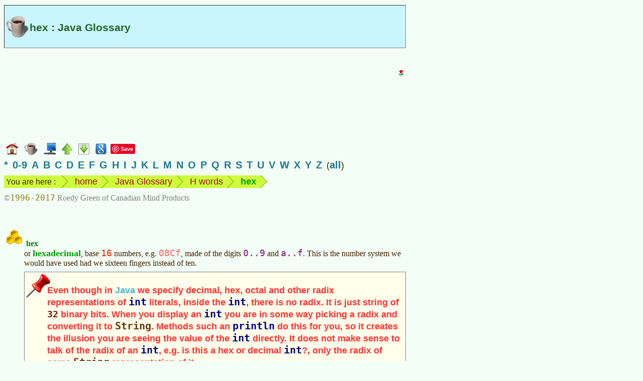

--- FILE ---
content_type: text/html
request_url: https://www.mindprod.com/jgloss/hex.html
body_size: 6774
content:
<!-- macro JglossHead "hex" --><!-- generated --><!DOCTYPE HTML><html lang="en-CA">
<head>
<meta charset="utf-8">
<title>hex : Java Glossary</title>
<meta name="apple-mobile-web-app-title" content="hex">
<meta name="Author" content="Roedy Green, (250) 361-9093 of Canadian Mind Products. For email see contact page.">
<meta name="dcterms.dateCopyrighted" content="1996">
<meta name="dcterms.rightsHolder" content="Roedy Green of Canadian Mind Products">
<meta name="Description" content="Canadian Mind Products Java &amp; Internet Glossary : hex">
<meta name="Generator" content="HTMLMacros with the Compactor">
<meta name="google-translate-customization" content="eeafc7b4b1a680b3-d11c84c20b455a00-g63221b879b657d29-c">
<link href="../mindprod.css" type="text/css" rel="stylesheet" media="screen">
<link href="../mindprodh.css" type="text/css" rel="stylesheet" media="handheld">
<link href="../jdisplay.css" type="text/css" rel="stylesheet" media="screen">
<link href="../jdisplayh.css" type="text/css" rel="stylesheet" media="handheld">
<link rel="home" href="../index.html">
<link rel="icon" href="../image/icon16/jgloss.png">
<link rel="schema.dcterms" href="http://dublincore.org/documents/2012/06/14/dcmi-terms/?v=terms#">
<link rel="alternate" type="application/rss+xml" title="Canadian Mind Products | Java Glossary"
href="http://mindprod.com/rss/jgloss.xml">
</head>
<body>
<!-- Google Adsense ad visible -->
<div class="googlead"><ins class="adsbygoogle"
style="display:inline-block;width:300px;height:250px"
data-ad-client="ca-pub-7275336356867641"
data-ad-slot="3915217187"></ins>
<script type="text/javascript">(adsbygoogle = window.adsbygoogle || []).push({});</script></div>
<!-- Google translate vis -->
<div class="googletranslate" id="google_translate_element"></div>
<!-- title --><div class="titlejgloss" id="TOP"><h1>hex : Java Glossary</h1></div>
<div class="navbar"><a class="plain" href="../index.html"><img src="../image/navigate/home.png"
alt="home page" width="24" height="24" style="vertical-align:middle"></a>
<a class="plain" href="jgloss.html"><img class="plain" src="../image/navigate/jgloss.png"
alt="go to the Java Glossary Home" width="27" height="26" style="vertical-align:middle"></a>
<a class="plain" href="../bgloss/bgloss.html"><img class="plain" src="../image/navigate/bgloss.png"
alt="go to the Computer Buyer&rsquo;s Glossary" width="24" height="24" style="vertical-align:middle"></a>
<a class="plain" href="h.html"><img src="../image/navigate/up.png"
alt="up" width="21" height="22" style="vertical-align:middle"></a>
<a class="plain" href="#BOTTOM"><img src="../image/navigate/tobottom.png"
alt="jump to foot of page" width="22" height="22" style="vertical-align:middle"></a>
<!-- Google Search --><a class="plain" href="https://www.google.com/search?q=hex"><img src="../image/navigate/googlesearch.png"
alt="Google search web for more information on this topic" width="22" height="22" style="vertical-align:middle"></a>
<!-- Pinterest vis -->
<a class="plain" href="https://www.pinterest.com/pin/create/button/">
<img src="http://assets.pinterest.com/images/pidgets/pinit_fg_en_rect_red_20.png" width="40" height="20" alt="Pinterest pin button"></a>
<!-- Google +1 vis -->
<div class="g-plusone" data-size="medium"></div></div>
<div class="indexletters"><a href="punct.html">*</a>&ensp;<a href="0-9.html">0-9</a>&ensp;<a href="a.html">A</a>&ensp;<a href="b.html">B</a>&ensp;<a href="c.html">C</a>&ensp;<a href="d.html">D</a>&ensp;<a href="e.html">E</a>&ensp;<a href="f.html">F</a>&ensp;<a href="g.html">G</a>&ensp;<a href="h.html">H</a>&ensp;<a href="i.html">I</a>&ensp;<a href="j.html">J</a>&ensp;<a href="k.html">K</a>&ensp;<a href="l.html">L</a>&ensp;<a href="m.html">M</a>&ensp;<a href="n.html">N</a>&ensp;<a href="o.html">O</a>&ensp;<a href="p.html">P</a>&ensp;<a href="q.html">Q</a>&ensp;<a href="r.html">R</a>&ensp;<a href="s.html">S</a>&ensp;<a href="t.html">T</a>&ensp;<a href="u.html">U</a>&ensp;<a href="v.html">V</a>&ensp;<a href="w.html">W</a>&ensp;<a href="x.html">X</a>&ensp;<a href="y.html">Y</a>&ensp;<a href="z.html">Z</a>&ensp;(<a href="masterindex.html">all</a>)</div>
<div class="navbar"><ul class="breadcrumb"><li class="firstbreadcrumb">You are here :</li>
<li><a class="plain" href="../index.html">home</a></li>
<li><a class="plain" href="jgloss.html">Java Glossary</a></li>
<li><a class="plain" href="h.html">H words</a></li>
<li><span class="term">hex</span></li>
<li class="lastbreadcrumb">&nbsp;</li></ul></div>
<div class="navbar"><span class="copyright">&copy;<span class="date">1996-2017</span> Roedy Green of Canadian Mind Products</span></div>
<br style="clear:both">
<!-- ==== H E A D ====o==== H E A D ====o==== H E A D ==== -->
<!-- /generated by JglossHead -->
<dl>
<dt id="HEX"><!-- macro Image icon32/hex.png "hex" --><!-- generated --><img src="../image/icon32/hex.png"
alt="hex" width="32" height="32"><!-- /generated by Image -->&nbsp;hex<!-- alias base 16 -->
<!-- alias hexadecimal --><!-- alias radix 16 --></dt>
<dd>
or <span class="term">hexadecimal</span>, base <span class="numeric">16</span>
numbers, e.g. <span class="literal">08Cf</span>, made of the digits <span class="hex">0..9</span> and <span class="hex">a..f</span>. This is the number system we
would have used had we sixteen fingers instead of ten.
<div class="important">Even though in <span class="writteninjava">Java</span> we specify decimal, hex,
octal and other radix representations of <span class="k">int</span> literals,
inside the <span class="k">int</span>, there is no radix. It is just string
of <span class="stat">32</span> binary bits. When you display an <span class="k">int</span> you are in some way picking a radix and converting it to
<span class="class">String</span>. Methods such an <span class="method">println</span> do this for you, so it creates the illusion you are seeing
the value of the <span class="k">int</span> directly. It does not make sense
to talk of the radix of an <span class="k">int</span>, e.g. is this a hex or
decimal <span class="k">int</span>?, only the radix of some <span class="class">String</span> representation of it.</div><!-- macro Quilt 2 asis gridmenu
{<a class="onpage" href="#DISPLAYING">Displaying With Hex <span class="class">String</span>s</a>}
{<a class="onpage" href="#LEADZEROES">Hex with Lead Zeroes</a>}
{<a class="onpage" href="#STRINGTOINT">Hex <span class="class">String</span> to <span class="k">int</span></a>}
{<a class="onpage" href="#STRINGTOHEX"><span class="class">String</span> to hex <span class="class">String</span></a>}
{<a class="onpage" href="#BYTEARRAYTOSTRING"><span class="k">byte</span>[] to <span class="class">String</span></a>}
{<a class="onpage" href="#STRINGTOBYTEARRAY"><span class="class">String</span> to <span class="k">byte</span>[]</a>}
{<a class="onpage" href="#LITERALS">Hex Literals</a>}
{<a class="onpage" href="#HEXDECBIN">Hex vs Decimal vs Binary</a>}
{<a class="onpage" href="#TABLE">Table of Hex digits</a>}
{<a class="onpage" href="#HEXCOLOR">Hex Color Numbers</a>}
{<a class="tosee" href="#SEE">Links</a>} --><!-- generated --><table class="gridmenu"><caption class="hidden">menu</caption><colgroup><col span="2" style="width:50%"></colgroup>
<tbody><tr><td><a class="onpage" href="#DISPLAYING">Displaying With Hex <span class="class">String</span>s</a></td>
<td><a class="onpage" href="#LITERALS">Hex Literals</a></td></tr>
<tr><td><a class="onpage" href="#LEADZEROES">Hex with Lead Zeroes</a></td>
<td><a class="onpage" href="#HEXDECBIN">Hex vs Decimal vs Binary</a></td></tr>
<tr><td><a class="onpage" href="#STRINGTOINT">Hex <span class="class">String</span> to <span class="k">int</span></a></td>
<td><a class="onpage" href="#TABLE">Table of Hex digits</a></td></tr>
<tr><td><a class="onpage" href="#STRINGTOHEX"><span class="class">String</span> to hex <span class="class">String</span></a></td>
<td><a class="onpage" href="#HEXCOLOR">Hex Color Numbers</a></td></tr>
<tr><td><a class="onpage" href="#BYTEARRAYTOSTRING"><span class="k">byte</span>[] to <span class="class">String</span></a></td>
<td><a class="tosee" href="#SEE">Links</a></td></tr>
<tr><td><a class="onpage" href="#STRINGTOBYTEARRAY"><span class="class">String</span> to <span class="k">byte</span>[]</a></td>
<td></td></tr></tbody></table>
<!-- /generated by Quilt -->
<h2 id="DISPLAYING">Displaying With Hex <span class="class">String</span>s</h2>
<p>You</p><!-- macro JDisplay hex.toString.javafrag --><!-- generated --><iframe class="jdisplay" src="snippet/iframe/hex.toString.javafrag.htm" width="716" height="467"></iframe><!-- /generated by JDisplay -->
<h2 id="LEADZEROES">Hex with Lead Zeroes</h2>
<p>That won&rsquo;t apply any lead zeroes. Here is how to get a lead zero for a fixed
two character hex representation</p><!-- macro JDisplay hex.example1.javafrag --><!-- generated --><iframe class="jdisplay" src="snippet/iframe/hex.example1.javafrag.htm" width="800" height="93" style="overflow:scroll"></iframe><!-- /generated by JDisplay -->
<p>The method&nbsp;<!-- macro Qualified com.mindprod.common18.ST class --><!-- generated --><span class="qualified"><span class="package">com</span>.<span class="package">mindprod</span>.<span class="package">common18</span>.<span class="class">ST</span></span><!-- /generated by Qualified -->.
<span class="method">toHexString</span> is useful for debugging. It will give you
an 8-char left-zero padded hex <span class="class">String</span> representation of
an</p><!-- macro JDisplay displayhexint.javafrag --><!-- generated --><pre class="java"><span class="commentslashslash">// Available in download http://mindprod.com/products1.html#COMMON11</span>
<span class="k">import </span><span class="package">com</span><span class="op">.</span><span class="package">mindprod</span><span class="op">.</span><span class="package">common11</span><span class="op">.</span><span class="class">StringTools</span><span class="sc">;</span>
<span class="op">...</span>
<span class="commentslashslash">// Prepare unsigned hex string padded out to 8 chars with lead zeroes.</span>
<span class="k">final </span><span class="class">String </span><span class="vardef">display </span><span class="op">= </span><span class="class">StringTools</span><span class="op">.</span><span class="method">toHexString</span><span class="fence1">(</span> <span class="var">someInt </span><span class="fence1">)</span><span class="sc">;</span></pre><!-- /generated by JDisplay -->
<p>The method&nbsp;<!-- macro Qualified com.mindprod.common18.ST class --><!-- generated --><span class="qualified"><span class="package">com</span>.<span class="package">mindprod</span>.<span class="package">common18</span>.<span class="class">ST</span></span><!-- /generated by Qualified -->.
<span class="method">toLzHexString</span> will pad out</p>
<!-- macro JDisplay displayunsignedhex.javafrag --><!-- generated --><iframe class="jdisplay" src="snippet/iframe/displayunsignedhex.javafrag.htm" width="800" height="139" style="overflow:scroll"></iframe><!-- /generated by JDisplay -->
<h2 id="STRINGTOINT">Hex <span class="class">String</span> to <span class="k">int</span></h2>
You can convert a hex <span class="class">String</span> to
internal binary like this: <!-- macro JDisplay hex.example102.javafrag --><!-- generated --><pre class="java"><span class="commentslashstar">/* convert a hex String to int */</span>
<span class="commentslashslash">// Note, there is no lead 0x, case-insensitive</span>
<span class="class">String </span><span class="vardef">g </span><span class="op">= </span><span class="string">&quot;af0c99&quot;</span><span class="sc">;</span>
<span class="k">int </span><span class="vardef">i </span><span class="op">= </span><span class="class">Integer</span><span class="op">.</span><span class="method">parseInt</span><span class="fence1">(</span> <span class="var">g</span><span class="op">.</span><span class="method">trim</span><span class="fence2">(</span><span class="fence2">)</span><span class="op">, </span><span class="decimallow">16 </span><span class="commentslashstar">/* radix */ </span><span class="fence1">)</span><span class="sc">;</span></pre><!-- /generated by JDisplay -->
<p>Since the computer uses binary internally, it makes no sense to talk about
converting an int from hex to decimal or back, only a <span class="class">String</span>.</p>
<h2 id="STRINGTOHEX"><span class="class">String</span> to hex <span class="class">String</span></h2>
<p>Here is how you can convert a <span class="class">String</span> to hex for display
so you can tell precisely what each</p>
<!-- macro JDisplay hex.displaystring.javafrag --><!-- generated --><iframe class="jdisplay" src="snippet/iframe/hex.displaystring.javafrag.htm" width="800" height="580" style="overflow:scroll"></iframe><!-- /generated by JDisplay -->
<p>Use can also use&nbsp;<!-- macro Qualified Printwriter.printf class --><!-- generated --><span class="qualified"><span class="class">Printwriter</span>.<span class="method">printf</span></span><!-- /generated by Qualified -->
( <span class="string"><span class="quoted">%x</span></span>, <span class="var">i</span> ) to display a hex number.</p>
<h2 id="BYTEARRAYTOSTRING"><span class="k">byte</span>[] to <span class="class">String</span></h2>
The following code looks complicated but it is fast. Joerg
Meier noted that is very similar to the code for
<!-- macro Qualified javax.xml.bind.DatatypeConverterImpl.printHexBinary class --><!-- generated --><span class="qualified"><span class="package">javax</span>.<span class="package">xml</span>.<span class="package">bind</span>.<span class="class">DatatypeConverterImpl</span>.<span class="method">printHexBinary</span></span><!-- /generated by Qualified -->
that comes with the <!-- macro Acronym JRE --><!-- generated --><a class="acronymdef" href="jre.html">JRE</a> (<span class="means"><span class="ac">J</span>ava <span class="ac">R</span>untime <span class="ac">E</span>nvironment</span>)<!-- /generated by Acronym -->. It also handles a <span class="k">byte</span>
array, not just a single <span class="k">byte</span>.
<!-- macro JDisplay hex.example2.javafrag --><!-- generated --><iframe class="jdisplay" src="snippet/iframe/hex.example2.javafrag.htm" width="610" height="580" style="overflow:scroll"></iframe><!-- /generated by JDisplay -->
<h2 id="STRINGTOBYTEARRAY"><span class="class">String</span> to <span class="k">byte</span>[]</h2>
<p>Here is a low-level routine to parse a hex string to <span class="k">byte</span> array.</p><!-- macro JDisplay TestHex.java --><!-- generated --><iframe class="jdisplay" src="snippet/iframe/TestHex.java.htm" width="800" height="580" style="overflow:scroll"></iframe><!-- /generated by JDisplay -->
<h2 id="LITERALS">Hex Literals</h2>
<p>Hex literal are written with a lead <span class="hex">0x</span>. <span class="k">byte</span> literals are usually padded out to <span class="stat">2</span>
digits, e.g. <span class="hex">0x0f</span>. <span class="k">short</span> and
<span class="k">char</span> literals are usually padded out to <span class="stat">4</span> digits, e.g. <span class="hex">0x00ff</span>. <span class="k">int</span> literals are sometimes padded out to <span class="stat">8</span>
digits, e.g. <span class="hex">0x000022ff</span>. <span class="k">long</span>
literals are sometimes padded out to <span class="stat">16</span> digits, e.g.
<span class="hex">0x0000000010000022ff</span>. Unfortunately, Java does not allow
commas to break long literals into groups of four digits. You can insert spaces to
proofread then remove them to compile. Ideally editors would work like <a class="jgloss" href="jdisplay.html">JDisplay</a>, showing groups in slightly different
alternating colours as in the following example.</p>
<!-- macro JDisplay hex.example103.javafrag --><!-- generated --><pre class="java"><span class="commentslashslash">// example of a hex 0x literal broken into groups by of four</span>
<span class="commentslashslash">// by colour for easy proofreading.</span>

<span class="k">int </span><span class="vardef">a </span><span class="op">= </span><span class="numericindicator">0x</span><span class="hexhigh">00</span><span class="hexlow">aceb</span><span class="hexhigh">7777</span><span class="hexlow">08cf</span><span class="sc">;</span></pre><!-- /generated by JDisplay -->
<h2 id="HEXDECBIN">Hex vs Decimal vs Binary</h2>
The computer chip works internally in
binary (base <span class="numeric">2</span> numbers), with numbers made only of the
digits 0 and 1, low voltage/high voltage. Binary numbers are somewhat bulky to write
out, so they are usually written in base <span class="numeric">16</span>, hex. It is
very easy to convert hex to binary and visa versa using the following table. For
example, the hex number <span class="hex">8cf</span> is <span class="binary">100011001111</span> in binary. Converting between decimal and hex is more
difficult. You must do successive divisions and moduluses by <span class="numeric">10</span> or <span class="numeric">16</span>.
<h2 id="TABLE">Table of Hex digits</h2>
<table class="standard"><caption class="hidden">decimal, hex and binary digits</caption>
<colgroup><col span="3" style="text-align:right"></colgroup>
<thead><tr><th>Decimal</th>
<th>Hex</th>
<th>Binary</th></tr></thead>
<tbody><tr><td>0</td>
<td>0</td>
<td>0000</td></tr>
<tr><td>1</td>
<td>1</td>
<td>0001</td></tr>
<tr><td>2</td>
<td>2</td>
<td>0010</td></tr>
<tr><td>3</td>
<td>3</td>
<td>0011</td></tr>
<tr><td>4</td>
<td>4</td>
<td>0100</td></tr>
<tr><td>5</td>
<td>5</td>
<td>0101</td></tr>
<tr><td>6</td>
<td>6</td>
<td>0110</td></tr>
<tr><td>7</td>
<td>7</td>
<td>0111</td></tr>
<tr><td>8</td>
<td>8</td>
<td>1000</td></tr>
<tr><td>9</td>
<td>9</td>
<td>1001</td></tr>
<tr><td>10</td>
<td>a</td>
<td>1010</td></tr>
<tr><td>11</td>
<td>b</td>
<td>1011</td></tr>
<tr><td>12</td>
<td>c</td>
<td>1100</td></tr>
<tr><td>13</td>
<td>d</td>
<td>1101</td></tr>
<tr><td>14</td>
<td>e</td>
<td>1110</td></tr>
<tr><td>15</td>
<td>f</td>
<td>1111</td></tr></tbody></table>You can handle arbitrarily large hex <span class="class">String</span>s with
<a class="jgloss" href="biginteger.html">BigInteger</a>.
<h2 id="HEXCOLOR">Hex Color Numbers</h2>
<!-- macro JDisplay hex.color.javafrag --><!-- generated --><iframe class="jdisplay" src="snippet/iframe/hex.color.javafrag.htm" width="695" height="421"></iframe><!-- /generated by JDisplay -->
<h2 class="LEARNINGMORE">Learning More</h2>
<!-- macro JavaAPI {java/lang/Integer.html#toHexString(int)} {Integer.toHexString} --><!-- generated --><div class="oracle">Oracle&rsquo;s Javadoc on <span class="classdef">Integer</span><span class="methoddef">.toHexString</span> : available:<ul><li>on the web at <a class="oracle" href="https://docs.oracle.com/javase/8/docs/api/java/lang/Integer.html#toHexString(int)">Oracle.com</a></li><li>in the current <a class="jdrive" href="file:///J:/Program%20Files/Java/jdk1.8.0_131/docs/api/java/lang/Integer.html#toHexString(int)">JDK <span class="version">1.8.0_131</span></a> on your local Windows <a class="jgloss" href="jdrive.html"><span class="drive">J:</span> drive</a>.</li></ul></div>
<!-- /generated by JavaAPI -->
<!-- macro JavaAPI {java/lang/Long.html#toHexString(long)} {Long.toHexString} --><!-- generated --><div class="oracle">Oracle&rsquo;s Javadoc on <span class="classdef">Long</span><span class="methoddef">.toHexString</span> : available:<ul><li>on the web at <a class="oracle" href="https://docs.oracle.com/javase/8/docs/api/java/lang/Long.html#toHexString(long)">Oracle.com</a></li><li>in the current <a class="jdrive" href="file:///J:/Program%20Files/Java/jdk1.8.0_131/docs/api/java/lang/Long.html#toHexString(long)">JDK <span class="version">1.8.0_131</span></a> on your local Windows <a class="jgloss" href="jdrive.html"><span class="drive">J:</span> drive</a>.</li></ul></div>
<!-- /generated by JavaAPI -->
<div class="see" id="SEE"><a class="jgloss" href="biginteger.html">BigInteger</a><br>
<a class="jgloss" href="binary.html">binary</a><br>
<a class="jgloss" href="binaryformats.html">binary formats</a><br>
<a class="jgloss" href="bitset.html">BitSet</a><br>
<a class="jgloss" href="conversion.html">conversion</a><br>
<a class="paypal" href="http://funduc.com/otsoft.htm#hexview">HexView</a>: allows you to view files in hex<br>
<a class="applet" href="../applet/inwords.html">Learn To Count Applet</a> to sharpen your intuition on how binary, hex and octal work<br>
<a class="jgloss" href="literal.html">literals</a><br>
<a class="jgloss" href="masking.html">masking</a><br>
<a class="jgloss" href="mixedbase.html">mixed base</a><br>
<a class="jgloss" href="octal.html">octal</a><br>
<a class="jgloss" href="pgp.html#HEX">PGP hex encoding as words</a><br>
<a class="jgloss" href="power.html">powers of two table</a><br>
<a class="jgloss" href="printf.html">printf</a><br>
<a class="jgloss" href="radix.html">radix</a><br>
<a class="jgloss" href="shift.html">shift</a><br>
<a class="jgloss" href="slickedit.html">SlickEdit</a>: allows you to view files in hex<br>
<a class="jgloss" href="sweet010.html">Sweet 010 Binary Editor</a><br>
<a class="jgloss" href="unsigned.html">unsigned</a><br>
<a class="jgloss" href="wotsit.html">Wotsit</a></div>
</dd>
</dl><!-- macro Foot --><!-- generated --><!-- ==== F O O T ====o==== F O O T ====o==== F O O T ==== -->
<hr class="foot">
<table class="borderless"><caption class="hidden">standard footer</caption>
<tbody><tr><td class="navigate" id="BOTTOM"><a class="plain" href="../index.html#TITLE"><img src="../image/navigate/home.png"
alt="CMP home" width="24" height="24"></a><a class="plain" href="#TOP"><img src="../image/navigate/totop.png"
alt="jump to top" width="22" height="22"></a></td>
<td class="middle"><p class="alignedright"><span class="unobtrusive">This page is posted<br>on the web at:</span></p></td>
<td class="middle"><a class="url" href="http://mindprod.com/jgloss/hex.html">http://mindprod.com/jgloss/hex.html</a></td></tr>
<tr><td></td>
<td class="middle"><p class="alignedright"><span class="unobtrusive">Optional Replicator mirror
<br>
of mindprod.com
<br>
on local hard disk <a class="unobtrusive" href="jdrive.html"><span class="drive">J:</span></a></span></p></td>
<td class="middle"><a class="jdrive" href="file:///J:/mindprod/jgloss/hex.html">J:\mindprod\jgloss\hex.html</a></td></tr>
<tr><td><a class="plain" href="../index.html#TITLE"><img src="../image/logo/cmpmartylogomid.png"
alt="Canadian Mind Products" width="89" height="113" style="vertical-align:middle"></a></td>
<td class="alignedmiddle" colspan="2"><div class="pleasefeedback">Please <a class="feedback" href="../feedback/feedback.html">read</a> the feedback from other visitors,
or <a class="feedback" href="../feedback/feedback.html">send</a> your own feedback about the site.<br><a class="plain" href="../contact/contact.html">Contact Roedy</a>.
Please feel free to link to this page without explicit permission.</div></td></tr>
<tr><td></td>
<td><span style="white-space:nowrap;"><span class="logo"><span class="logocaps">C</span>anadian
<span class="logocaps">M</span>ind
<span class="logocaps">P</span>roducts</span>
<br>
IP:[<span class="ip">65.110.21.43</span>]
<br>
Your face IP:[<span class="ip">18.220.52.246</span>]</span></td>
<td rowspan="2"><!-- Google Adsense ad visible -->
<div class="googleadfoot"><ins class="adsbygoogle"
style="display:inline-block;width:728px;height:90px"
data-ad-client="ca-pub-7275336356867641"
data-ad-slot="5284935692"></ins>
<script type="text/javascript">(adsbygoogle = window.adsbygoogle || []).push({});</script></div></td></tr>
<tr><td><a class="feedback" href="../feedback/feedback.html">Feedback</a></td>
<td><!-- StatCounter visible -->
<span class="unobtrusive">You are visitor number</span><br>
<script type="text/javascript">
var sc_project=9857407;
var sc_invisible=0;
var sc_security="dcc1ed0f";
var scJsHost = (("https:" == document.location.protocol) ?
"https://secure." : "http://www.");
document.write("<sc"+"ript type='text/javascript' src='" +
scJsHost+
"statcounter.com/counter/counter.js'></"+"script>");
</script>
<noscript><div class="statcounter"><a title="website statistics" href="http://statcounter.com/"
target="_blank"><img class="statcounter"
src="http://c.statcounter.com/9857407/0/dcc1ed0f/0/"
alt="website statistics"></a></div></noscript></td></tr>
<tr><td colspan="3"><iframe src="foot/hex.htm" class="foot"></iframe></td></tr></tbody></table>
<!-- Google Adsense ad invisible -->
<script type="text/javascript" async src="http://pagead2.googlesyndication.com/pagead/js/adsbygoogle.js"></script>
<!-- Google translate invis -->
<script type="text/javascript">
function googleTranslateElementInit()
{new google.translate.TranslateElement({pageLanguage: 'en', layout: google.translate.TranslateElement.InlineLayout.SIMPLE}, 'google_translate_element');}
</script>
<script type="text/javascript" src="http://translate.google.com/translate_a/element.js?cb=googleTranslateElementInit"></script>
<!-- Pinterest invis -->
<script type="text/javascript">
!function(a,b,c){var d,e,f;d="PIN_"+~~((new Date).getTime()/864e5),a[d]?a[d]+=1:(a[d]=1,a.setTimeout(function(){e=b.getElementsByTagName("SCRIPT")[0],f=b.createElement("SCRIPT"),f.type="text/javascript",f.async=!0,f.src=c.mainUrl+"?"+Math.random(),e.parentNode.insertBefore(f,e)},10))}(window,document,{mainUrl:"//assets.pinterest.com/js/pinit_main.js"});
</script>
<!-- Google +1 invis -->
<script type="text/javascript" src="https://apis.google.com/js/platform.js" async defer></script></body></html>
<!-- /generated by Foot -->


--- FILE ---
content_type: text/html
request_url: https://www.mindprod.com/jgloss/snippet/iframe/hex.toString.javafrag.htm
body_size: 638
content:
<!DOCTYPE HTML><html lang="en-CA"><title>Snippet : hex.toString.javafrag</title>
<meta http-equiv="lang" content="en">
<meta http-equiv="Content-Style-Type" content="text/css">
<meta http-equiv="Content-Type" content="text/html; charset=utf-8">
<link href="../../../jdisplay.css" type="text/css" rel="stylesheet" media="all">
</head>
<body class="snippet"><pre class="java"><span class="commentslashstar">/* converting an int to a hex String, with lead zeroes suppressed. */</span>
<span class="class">String </span><span class="vardef">unsignedHex </span><span class="op">= </span><span class="class">Integer</span><span class="op">.</span><span class="method">toHexString</span><span class="fence1">(</span> <span class="var">i </span><span class="fence1">)</span><span class="sc">;</span>

<span class="commentslashstar">/* alternatively, still with lead zeroes suppresed. */</span>
<span class="class">String </span><span class="vardef">signedHex </span><span class="op">= </span><span class="class">Integer</span><span class="op">.</span><span class="method">toString</span><span class="fence1">(</span> <span class="var">i </span><span class="op">, </span><span class="decimallow">16 </span><span class="commentslashstar">/* radix */ </span><span class="fence1">)</span><span class="sc">;</span>

<span class="commentslashstar">/* normally you want toHexString because it uses unsigned hex.</span>
<span class="commentslashstar">   Result is &quot;fffffff4&quot;. */</span>
<span class="class">String </span><span class="vardef">unsignedHex </span><span class="op">= </span><span class="class">Integer</span><span class="op">.</span><span class="method">toHexString</span><span class="fence1">(</span> <span class="op">-</span><span class="decimallow">12 </span><span class="fence1">)</span><span class="sc">;</span>

<span class="commentslashstar">/*  toString gives a signed result.</span>
<span class="commentslashstar">    Result is &quot;-c&quot;. */</span>
<span class="class">String </span><span class="vardef">signedHex </span><span class="op">= </span><span class="class">Integer</span><span class="op">.</span><span class="method">toString</span><span class="fence1">(</span> <span class="op">-</span><span class="decimallow">12 </span><span class="op">, </span><span class="decimallow">16 </span><span class="commentslashstar">/* radix */ </span><span class="fence1">)</span><span class="sc">;</span>

<span class="commentslashstar">/* for binary */</span>
<span class="class">String </span><span class="vardef">unsignedBinary </span><span class="op">= </span><span class="class">Integer</span><span class="op">.</span><span class="method">toBinaryString</span><span class="fence1">(</span> <span class="var">i </span><span class="fence1">)</span><span class="sc">;</span>

<span class="commentslashstar">/* for octal */</span>
<span class="class">String </span><span class="vardef">unsignedOctal </span><span class="op">= </span><span class="class">Integer</span><span class="op">.</span><span class="method">toOctalString</span><span class="fence1">(</span> <span class="var">i </span><span class="fence1">)</span><span class="sc">;</span></pre></body></html>
<!-- timestamp 1499732229872 -->


--- FILE ---
content_type: text/html
request_url: https://www.mindprod.com/jgloss/snippet/iframe/hex.example1.javafrag.htm
body_size: 532
content:
<!DOCTYPE HTML><html lang="en-CA"><title>Snippet : hex.example1.javafrag</title>
<meta http-equiv="lang" content="en">
<meta http-equiv="Content-Style-Type" content="text/css">
<meta http-equiv="Content-Type" content="text/html; charset=utf-8">
<link href="../../../jdisplay.css" type="text/css" rel="stylesheet" media="all">
</head>
<body class="snippet"><pre class="java"><span class="commentslashslash">// convert a single byte b to a 2-char hex string</span>
<span class="commentslashslash">// with possible leading zero.</span>
<span class="class">String </span><span class="vardef">s2 </span><span class="op">= </span><span class="class">Integer</span><span class="op">.</span><span class="method">toString</span><span class="fence1">(</span> <span class="fence2">(</span> <span class="var">b </span><span class="op">&amp; </span><span class="numericindicator">0x</span><span class="hexlow">ff </span><span class="fence2">)</span> <span class="op">+ </span><span class="numericindicator">0x</span><span class="hexlow">100</span><span class="op">, </span><span class="decimallow">16 </span><span class="commentslashstar">/* radix */ </span><span class="fence1">)</span><span class="op">.</span><span class="method">substring</span><span class="fence1">(</span> <span class="decimallow">1 </span><span class="fence1">)</span><span class="sc">;</span></pre></body></html>
<!-- timestamp 1499732229872 -->


--- FILE ---
content_type: text/html
request_url: https://www.mindprod.com/jgloss/snippet/iframe/displayunsignedhex.javafrag.htm
body_size: 576
content:
<!DOCTYPE HTML><html lang="en-CA"><title>Snippet : displayunsignedhex.javafrag</title>
<meta http-equiv="lang" content="en">
<meta http-equiv="Content-Style-Type" content="text/css">
<meta http-equiv="Content-Type" content="text/html; charset=utf-8">
<link href="../../../jdisplay.css" type="text/css" rel="stylesheet" media="all">
</head>
<body class="snippet"><pre class="java"><span class="commentslashslash">// Available in download http://mindprod.com/products1.html#COMMON11</span>
<span class="k">import </span><span class="package">com</span><span class="op">.</span><span class="package">mindprod</span><span class="op">.</span><span class="package">common11</span><span class="op">.</span><span class="class">StringTools</span><span class="sc">;</span>
<span class="op">...</span>
<span class="commentslashslash">// Prepare unsigned hex string padded out to 4 places with lead zeroes.</span>
<span class="k">final </span><span class="class">String </span><span class="vardef">display </span><span class="op">= </span><span class="class">StringTools</span><span class="op">.</span><span class="method">toLzHexString</span><span class="fence1">(</span> <span class="var">value</span><span class="op">, </span><span class="decimallow">4 </span><span class="commentslashstar">/* desired length */ </span><span class="fence1">)</span><span class="sc">;</span></pre></body></html>
<!-- timestamp 1499732228981 -->


--- FILE ---
content_type: text/html
request_url: https://www.mindprod.com/jgloss/snippet/iframe/hex.displaystring.javafrag.htm
body_size: 1070
content:
<!DOCTYPE HTML><html lang="en-CA"><title>Snippet : hex.displaystring.javafrag</title>
<meta http-equiv="lang" content="en">
<meta http-equiv="Content-Style-Type" content="text/css">
<meta http-equiv="Content-Type" content="text/html; charset=utf-8">
<link href="../../../jdisplay.css" type="text/css" rel="stylesheet" media="all">
</head>
<body class="snippet"><pre class="java"><span class="javadoc">/**</span>
<span class="javadoc">  * convert a String to a hex representation of the String,</span>
<span class="javadoc">  * with 4 hex chars per char of the original String, broken into byte groups.</span>
<span class="javadoc">  * e.g. &quot;1abc \uabcd&quot; gives &quot;0031_0061_0062_0063_0020_abcd&quot;</span>
<span class="javadoc">  * </span><span class="javadoctag">@param</span><span class="javadoc"> s String to convert to hex equivalent</span>
<span class="javadoc">  * </span><span class="javadoctag">@return</span><span class="javadoc"> hex represenation of string, 4 hex digit chars per char.</span>
<span class="javadoc">  */</span>
<span class="k">public static </span><span class="class">String </span><span class="methoddef">displayHexString </span><span class="fence1">(</span> <span class="class">String </span><span class="vardef">s </span><span class="fence1">)</span>
   <span class="fence1">{</span>
   <span class="class">StringBuilder </span><span class="vardef">sb </span><span class="op">= </span><span class="k">new </span><span class="class">StringBuilder</span><span class="fence1">(</span> <span class="var">s</span><span class="op">.</span><span class="method">length</span><span class="fence2">(</span><span class="fence2">)</span> <span class="op">* </span><span class="decimallow">5 </span><span class="op">- </span><span class="decimallow">1 </span><span class="fence1">)</span><span class="sc">;</span>
   <span class="ik">for </span><span class="fence1">(</span> <span class="k">int </span><span class="vardef">i</span><span class="op">=</span><span class="decimallow">0</span><span class="sc">; </span><span class="var">i</span><span class="op">&lt;</span><span class="var">s</span><span class="op">.</span><span class="method">length</span><span class="fence2">(</span><span class="fence2">)</span><span class="sc">; </span><span class="var">i</span><span class="op">++ </span><span class="fence1">)</span>
      <span class="fence2">{</span>
      <span class="k">char </span><span class="vardef">c </span><span class="op">= </span><span class="var">s</span><span class="op">.</span><span class="method">charAt</span><span class="fence1">(</span><span class="var">i</span><span class="fence1">)</span><span class="sc">;</span>
      <span class="k">if </span><span class="fence1">(</span> <span class="var">i </span><span class="op">!= </span><span class="decimallow">0 </span><span class="fence1">)</span>
         <span class="fence3">{</span>
         <span class="var">sb</span><span class="op">.</span><span class="method">append</span><span class="fence1">(</span> <span class="charliteral">'_'</span> <span class="fence1">)</span><span class="sc">;</span>
         <span class="fence3">}</span>
      <span class="commentslashslash">// encode 16 bits as four nibbles</span>

      <span class="var">sb</span><span class="op">.</span><span class="method">append</span><span class="fence1">(</span> <span class="var">hexChar </span><span class="fence1">[</span> <span class="var">c </span><span class="op">&gt;&gt;&gt; </span><span class="decimallow">12 </span><span class="op">&amp; </span><span class="numericindicator">0x</span><span class="hexlow">f </span><span class="fence1">]</span> <span class="fence1">)</span><span class="sc">;</span>
      <span class="var">sb</span><span class="op">.</span><span class="method">append</span><span class="fence1">(</span> <span class="var">hexChar </span><span class="fence1">[</span> <span class="var">c </span><span class="op">&gt;&gt;&gt; </span><span class="decimallow">8 </span><span class="op">&amp; </span><span class="numericindicator">0x</span><span class="hexlow">f </span><span class="fence1">]</span> <span class="fence1">)</span><span class="sc">;</span>
      <span class="var">sb</span><span class="op">.</span><span class="method">append</span><span class="fence1">(</span> <span class="var">hexChar </span><span class="fence1">[</span> <span class="var">c </span><span class="op">&gt;&gt;&gt; </span><span class="decimallow">4 </span><span class="op">&amp; </span><span class="numericindicator">0x</span><span class="hexlow">f </span><span class="fence1">]</span> <span class="fence1">)</span><span class="sc">;</span>
      <span class="var">sb</span><span class="op">.</span><span class="method">append</span><span class="fence1">(</span> <span class="var">hexChar </span><span class="fence1">[</span> <span class="var">c </span><span class="op">&amp; </span><span class="numericindicator">0x</span><span class="hexlow">f </span><span class="fence1">]</span> <span class="fence1">)</span><span class="sc">;</span>
      <span class="fence2">}</span>
   <span class="ik">return </span><span class="var">sb</span><span class="op">.</span><span class="method">toString</span><span class="fence1">(</span><span class="fence1">)</span><span class="sc">;</span>
   <span class="fence1">}</span>

<span class="javadoc">/**</span>
<span class="javadoc"> * table to convert a nibble to a hex char.</span>
<span class="javadoc"> */</span>
<span class="k">static final char</span><span class="fence1">[</span><span class="fence1">]</span> <span class="var">hexChar </span><span class="op">= </span><span class="fence1">{</span>
   <span class="charliteral">'0'</span> <span class="op">, </span><span class="charliteral">'1'</span> <span class="op">, </span><span class="charliteral">'2'</span> <span class="op">, </span><span class="charliteral">'3'</span> <span class="op">,</span>
   <span class="charliteral">'4'</span> <span class="op">, </span><span class="charliteral">'5'</span> <span class="op">, </span><span class="charliteral">'6'</span> <span class="op">, </span><span class="charliteral">'7'</span> <span class="op">,</span>
   <span class="charliteral">'8'</span> <span class="op">, </span><span class="charliteral">'9'</span> <span class="op">, </span><span class="charliteral">'a'</span> <span class="op">, </span><span class="charliteral">'b'</span> <span class="op">,</span>
   <span class="charliteral">'c'</span> <span class="op">, </span><span class="charliteral">'d'</span> <span class="op">, </span><span class="charliteral">'e'</span> <span class="op">, </span><span class="charliteral">'f'</span><span class="fence1">}</span><span class="sc">;</span></pre></body></html>
<!-- timestamp 1499732229856 -->


--- FILE ---
content_type: text/html
request_url: https://www.mindprod.com/jgloss/snippet/iframe/hex.example2.javafrag.htm
body_size: 895
content:
<!DOCTYPE HTML><html lang="en-CA"><title>Snippet : hex.example2.javafrag</title>
<meta http-equiv="lang" content="en">
<meta http-equiv="Content-Style-Type" content="text/css">
<meta http-equiv="Content-Type" content="text/html; charset=utf-8">
<link href="../../../jdisplay.css" type="text/css" rel="stylesheet" media="all">
</head>
<body class="snippet"><pre class="java"><span class="javadoc">/**</span>
<span class="javadoc"> * Fast convert a byte array to a hex string</span>
<span class="javadoc"> * with possible leading zero.</span>
<span class="javadoc"> * </span><span class="javadoctag">@param</span><span class="javadoc"> b array of bytes to convert to string</span>
<span class="javadoc"> * </span><span class="javadoctag">@return</span><span class="javadoc"> hex representation, two chars per byte.</span>
<span class="javadoc"> */</span>
<span class="k">public static </span><span class="class">String </span><span class="methoddef">toHexString </span><span class="fence1">(</span> <span class="k">byte</span><span class="fence1">[</span><span class="fence1">]</span> <span class="vardef">b </span><span class="fence1">)</span>
   <span class="fence1">{</span>
   <span class="class">StringBuilder </span><span class="vardef">sb </span><span class="op">= </span><span class="k">new </span><span class="class">StringBuilder</span><span class="fence1">(</span> <span class="var">b</span><span class="op">.</span><span class="var">length </span><span class="op">* </span><span class="decimallow">2 </span><span class="fence1">)</span><span class="sc">;</span>
   <span class="ik">for </span><span class="fence1">(</span> <span class="k">byte </span><span class="vardef">b8 </span><span class="op">: </span><span class="var">b </span><span class="fence1">)</span>
      <span class="fence2">{</span>
      <span class="commentslashslash">// look up high nibble char</span>
      <span class="var">sb</span><span class="op">.</span><span class="method">append</span><span class="fence1">(</span> <span class="var">hexChar </span><span class="fence1">[</span><span class="fence2">(</span> <span class="var">b8 </span><span class="op">&amp; </span><span class="numericindicator">0x</span><span class="hexlow">f0 </span><span class="fence2">)</span> <span class="op">&gt;&gt;&gt; </span><span class="decimallow">4</span><span class="fence1">]</span> <span class="fence1">)</span><span class="sc">;</span>

      <span class="commentslashslash">// look up low nibble char</span>
      <span class="var">sb</span><span class="op">.</span><span class="method">append</span><span class="fence1">(</span> <span class="var">hexChar </span><span class="fence1">[</span><span class="var">b8 </span><span class="op">&amp; </span><span class="numericindicator">0x</span><span class="hexlow">0f</span><span class="fence1">]</span> <span class="fence1">)</span><span class="sc">;</span>
      <span class="fence2">}</span>
   <span class="ik">return </span><span class="var">sb</span><span class="op">.</span><span class="method">toString</span><span class="fence1">(</span><span class="fence1">)</span><span class="sc">;</span>
   <span class="fence1">}</span>

<span class="javadoc">/**</span>
<span class="javadoc"> * table to convert a nibble to a hex char.</span>
<span class="javadoc"> */</span>
<span class="k">final static char</span><span class="fence1">[</span><span class="fence1">]</span> <span class="var">hexChar </span><span class="op">= </span><span class="fence1">{</span>
   <span class="charliteral">'0'</span> <span class="op">, </span><span class="charliteral">'1'</span> <span class="op">, </span><span class="charliteral">'2'</span> <span class="op">, </span><span class="charliteral">'3'</span> <span class="op">,</span>
   <span class="charliteral">'4'</span> <span class="op">, </span><span class="charliteral">'5'</span> <span class="op">, </span><span class="charliteral">'6'</span> <span class="op">, </span><span class="charliteral">'7'</span> <span class="op">,</span>
   <span class="charliteral">'8'</span> <span class="op">, </span><span class="charliteral">'9'</span> <span class="op">, </span><span class="charliteral">'a'</span> <span class="op">, </span><span class="charliteral">'b'</span> <span class="op">,</span>
   <span class="charliteral">'c'</span> <span class="op">, </span><span class="charliteral">'d'</span> <span class="op">, </span><span class="charliteral">'e'</span> <span class="op">, </span><span class="charliteral">'f'</span><span class="fence1">}</span><span class="sc">;</span></pre></body></html>
<!-- timestamp 1499732229872 -->


--- FILE ---
content_type: text/html
request_url: https://www.mindprod.com/jgloss/snippet/iframe/TestHex.java.htm
body_size: 2513
content:
<!DOCTYPE HTML><html lang="en-CA"><title>Snippet : TestHex.java</title>
<meta http-equiv="lang" content="en">
<meta http-equiv="Content-Style-Type" content="text/css">
<meta http-equiv="Content-Type" content="text/html; charset=utf-8">
<link href="../../../jdisplay.css" type="text/css" rel="stylesheet" media="all">
</head>
<body class="snippet"><pre class="java"><span class="commentslashstar">/*</span>
<span class="commentslashstar"> * [TestHex.java]</span>
<span class="commentslashstar"> *</span>
<span class="commentslashstar"> * Summary: Demonstrate how to handle hex strings.</span>
<span class="commentslashstar"> *</span>
<span class="commentslashstar"> * Copyright: (c) 2009-2017 Roedy Green, Canadian Mind Products, http://mindprod.com</span>
<span class="commentslashstar"> *</span>
<span class="commentslashstar"> * Licence: This software may be copied and used freely for any purpose but military.</span>
<span class="commentslashstar"> *          http://mindprod.com/contact/nonmil.html</span>
<span class="commentslashstar"> *</span>
<span class="commentslashstar"> * Requires: JDK 1.8+</span>
<span class="commentslashstar"> *</span>
<span class="commentslashstar"> * Created with: JetBrains IntelliJ IDEA IDE http://www.jetbrains.com/idea/</span>
<span class="commentslashstar"> *</span>
<span class="commentslashstar"> * Version History:</span>
<span class="commentslashstar"> *  1.0 2009-06-05 initial version.</span>
<span class="commentslashstar"> */</span>
<span class="ik">package </span><span class="packagedef">com</span><span class="op">.</span><span class="packagedef">mindprod</span><span class="op">.</span><span class="packagedef">example</span><span class="sc">;</span>

<span class="k">import </span><span class="package">com</span><span class="op">.</span><span class="package">mindprod</span><span class="op">.</span><span class="package">common18</span><span class="op">.</span><span class="constant">ST</span><span class="sc">;</span>

<span class="k">import static </span><span class="var">java</span><span class="op">.</span><span class="var">lang</span><span class="op">.</span><span class="class">System</span><span class="op">.*</span><span class="sc">;</span>

<span class="javadoc">/**</span>
<span class="javadoc"> * Demonstrate how to handle hex strings.</span>
<span class="javadoc"> *</span>
<span class="javadoc"> * </span><span class="javadoctag">@author</span><span class="javadoc"> Roedy Green, Canadian Mind Products</span>
<span class="javadoc"> * </span><span class="javadoctag">@version</span><span class="javadoc"> 1.0 2009-06-05 initial version.</span>
<span class="javadoc"> * </span><span class="javadoctag">@since</span><span class="javadoc"> 2009-06-05</span>
<span class="javadoc"> */</span>
<span class="k">public final </span><span class="ik">class </span><span class="classdef">TestHex</span>
    <span class="fence1">{</span>
    <span class="javadoc">/**</span>
<span class="javadoc">     * precomputed translate table for chars 0..'f'</span>
<span class="javadoc">     */</span>
    <span class="k">private static final byte</span><span class="fence1">[</span><span class="fence1">]</span> <span class="var">correspondingNibble </span><span class="op">= </span><span class="k">new byte</span><span class="fence1">[</span> <span class="charliteral">'f'</span> <span class="op">+ </span><span class="decimallow">1 </span><span class="fence1">]</span><span class="sc">;</span>

    <span class="k">static</span>
        <span class="fence2">{</span>
        <span class="commentslashslash">// only 0..9 A..F a..f have meaning. rest are errors.</span>
        <span class="ik">for </span><span class="fence1">(</span> <span class="k">int </span><span class="vardef">i </span><span class="op">= </span><span class="decimallow">0</span><span class="sc">; </span><span class="var">i </span><span class="op">&lt;= </span><span class="charliteral">'f'</span><span class="sc">; </span><span class="var">i</span><span class="op">++ </span><span class="fence1">)</span>
            <span class="fence3">{</span>
            <span class="var">correspondingNibble</span><span class="fence1">[</span> <span class="var">i </span><span class="fence1">]</span> <span class="op">= -</span><span class="decimallow">1</span><span class="sc">;</span>
            <span class="fence3">}</span>
        <span class="ik">for </span><span class="fence1">(</span> <span class="k">int </span><span class="vardef">i </span><span class="op">= </span><span class="charliteral">'0'</span><span class="sc">; </span><span class="var">i </span><span class="op">&lt;= </span><span class="charliteral">'9'</span><span class="sc">; </span><span class="var">i</span><span class="op">++ </span><span class="fence1">)</span>
            <span class="fence3">{</span>
            <span class="var">correspondingNibble</span><span class="fence1">[</span> <span class="var">i </span><span class="fence1">]</span> <span class="op">= </span><span class="fence1">(</span> <span class="k">byte </span><span class="fence1">)</span> <span class="fence1">(</span> <span class="var">i </span><span class="op">- </span><span class="charliteral">'0'</span> <span class="fence1">)</span><span class="sc">;</span>
            <span class="fence3">}</span>
        <span class="ik">for </span><span class="fence1">(</span> <span class="k">int </span><span class="vardef">i </span><span class="op">= </span><span class="charliteral">'A'</span><span class="sc">; </span><span class="var">i </span><span class="op">&lt;= </span><span class="charliteral">'F'</span><span class="sc">; </span><span class="var">i</span><span class="op">++ </span><span class="fence1">)</span>
            <span class="fence3">{</span>
            <span class="var">correspondingNibble</span><span class="fence1">[</span> <span class="var">i </span><span class="fence1">]</span> <span class="op">= </span><span class="fence1">(</span> <span class="k">byte </span><span class="fence1">)</span> <span class="fence1">(</span> <span class="var">i </span><span class="op">- </span><span class="charliteral">'A'</span> <span class="op">+ </span><span class="decimallow">10 </span><span class="fence1">)</span><span class="sc">;</span>
            <span class="fence3">}</span>
        <span class="ik">for </span><span class="fence1">(</span> <span class="k">int </span><span class="vardef">i </span><span class="op">= </span><span class="charliteral">'a'</span><span class="sc">; </span><span class="var">i </span><span class="op">&lt;= </span><span class="charliteral">'f'</span><span class="sc">; </span><span class="var">i</span><span class="op">++ </span><span class="fence1">)</span>
            <span class="fence3">{</span>
            <span class="var">correspondingNibble</span><span class="fence1">[</span> <span class="var">i </span><span class="fence1">]</span> <span class="op">= </span><span class="fence1">(</span> <span class="k">byte </span><span class="fence1">)</span> <span class="fence1">(</span> <span class="var">i </span><span class="op">- </span><span class="charliteral">'a'</span> <span class="op">+ </span><span class="decimallow">10 </span><span class="fence1">)</span><span class="sc">;</span>
            <span class="fence3">}</span>
        <span class="fence2">}</span>

    <span class="javadoc">/**</span>
<span class="javadoc">     * convert  a single char to corresponding nibble using a precalculated array.</span>
<span class="javadoc">     * Based on code by:</span>
<span class="javadoc">     * Brian Marquis</span>
<span class="javadoc">     * Orion Group Software Engineers http://www.ogse.com</span>
<span class="javadoc">     *</span>
<span class="javadoc">     * </span><span class="javadoctag">@param</span><span class="javadoc"> c char to convert. must be 0-9 a-f A-F, no</span>
<span class="javadoc">     *          spaces, plus or minus signs.</span>
<span class="javadoc">     *</span>
<span class="javadoc">     * </span><span class="javadoctag">@return</span><span class="javadoc"> corresponding integer  0..15</span>
<span class="javadoc">     * </span><span class="javadoctag">@throws</span><span class="javadoc"> IllegalArgumentException on invalid c.</span>
<span class="javadoc">     */</span>
    <span class="k">private static int </span><span class="method">charToNibble</span><span class="fence1">(</span> <span class="k">char </span><span class="vardef">c </span><span class="fence1">)</span>
        <span class="fence2">{</span>
        <span class="k">if </span><span class="fence1">(</span> <span class="var">c </span><span class="op">&gt; </span><span class="charliteral">'f'</span> <span class="fence1">)</span>
            <span class="fence3">{</span>
            <span class="k">throw new </span><span class="classdef">IllegalArgumentException</span><span class="fence1">(</span> <span class="string">&quot;Invalid hex character: &quot;</span> <span class="op">+ </span><span class="var">c </span><span class="fence1">)</span><span class="sc">;</span>
            <span class="fence3">}</span>
        <span class="k">int </span><span class="vardef">nibble </span><span class="op">= </span><span class="var">correspondingNibble</span><span class="fence1">[</span> <span class="var">c </span><span class="fence1">]</span><span class="sc">;</span>
        <span class="k">if </span><span class="fence1">(</span> <span class="var">nibble </span><span class="op">&lt; </span><span class="decimallow">0 </span><span class="fence1">)</span>
            <span class="fence3">{</span>
            <span class="k">throw new </span><span class="classdef">IllegalArgumentException</span><span class="fence1">(</span> <span class="string">&quot;Invalid hex character: &quot;</span> <span class="op">+ </span><span class="var">c </span><span class="fence1">)</span><span class="sc">;</span>
            <span class="fence3">}</span>
        <span class="ik">return </span><span class="var">nibble</span><span class="sc">;</span>
        <span class="fence2">}</span>

    <span class="javadoc">/**</span>
<span class="javadoc">     * Convert a hex string to an unsigned byte array.</span>
<span class="javadoc">     * Permits upper or lower case hex.</span>
<span class="javadoc">     *</span>
<span class="javadoc">     * </span><span class="javadoctag">@param</span><span class="javadoc"> s String must have even number of characters.</span>
<span class="javadoc">     *          and be formed only of digits 0-9 A-F or</span>
<span class="javadoc">     *          a-f. No spaces, minus or plus signs.</span>
<span class="javadoc">     *</span>
<span class="javadoc">     * </span><span class="javadoctag">@return</span><span class="javadoc"> corresponding unsigned byte array. see http://mindprod.com/jgloss/unsigned.html</span>
<span class="javadoc">     */</span>
    <span class="k">private static byte</span><span class="fence1">[</span><span class="fence1">]</span> <span class="method">fromHexString</span><span class="fence1">(</span> <span class="class">String </span><span class="vardef">s </span><span class="fence1">)</span>
        <span class="fence2">{</span>
        <span class="k">int </span><span class="vardef">stringLength </span><span class="op">= </span><span class="var">s</span><span class="op">.</span><span class="method">length</span><span class="fence1">(</span><span class="fence1">)</span><span class="sc">;</span>
        <span class="k">if </span><span class="fence1">(</span> <span class="fence2">(</span> <span class="var">stringLength </span><span class="op">&amp; </span><span class="numericindicator">0x</span><span class="hexlow">1 </span><span class="fence2">)</span> <span class="op">!= </span><span class="decimallow">0 </span><span class="fence1">)</span>
            <span class="fence3">{</span>
            <span class="k">throw new </span><span class="classdef">IllegalArgumentException</span><span class="fence1">(</span> <span class="string">&quot;fromHexString requires an even number of hex characters&quot;</span> <span class="fence1">)</span><span class="sc">;</span>
            <span class="fence3">}</span>
        <span class="k">byte</span><span class="fence1">[</span><span class="fence1">]</span> <span class="vardef">bytes </span><span class="op">= </span><span class="k">new byte</span><span class="fence1">[</span> <span class="var">stringLength </span><span class="divoperator">/ </span><span class="decimallow">2 </span><span class="fence1">]</span><span class="sc">;</span>
        <span class="ik">for </span><span class="fence1">(</span> <span class="k">int </span><span class="vardef">i </span><span class="op">= </span><span class="decimallow">0</span><span class="op">, </span><span class="var">j </span><span class="op">= </span><span class="decimallow">0</span><span class="sc">; </span><span class="var">i </span><span class="op">&lt; </span><span class="var">stringLength</span><span class="sc">; </span><span class="var">i </span><span class="op">+= </span><span class="decimallow">2</span><span class="op">, </span><span class="var">j</span><span class="op">++ </span><span class="fence1">)</span>
            <span class="fence3">{</span>
            <span class="k">int </span><span class="vardef">high </span><span class="op">= </span><span class="method">charToNibble</span><span class="fence1">(</span> <span class="var">s</span><span class="op">.</span><span class="method">charAt</span><span class="fence2">(</span> <span class="var">i </span><span class="fence2">)</span> <span class="fence1">)</span><span class="sc">;</span>
            <span class="k">int </span><span class="vardef">low </span><span class="op">= </span><span class="method">charToNibble</span><span class="fence1">(</span> <span class="var">s</span><span class="op">.</span><span class="method">charAt</span><span class="fence2">(</span> <span class="var">i </span><span class="op">+ </span><span class="decimallow">1 </span><span class="fence2">)</span> <span class="fence1">)</span><span class="sc">;</span>
            <span class="commentslashslash">// You can store either unsigned 0..255 or signed -128..127 bytes in a byte type.</span>
            <span class="var">bytes</span><span class="fence1">[</span> <span class="var">j </span><span class="fence1">]</span> <span class="op">= </span><span class="fence1">(</span> <span class="k">byte </span><span class="fence1">)</span> <span class="fence1">(</span> <span class="fence2">(</span> <span class="var">high </span><span class="op">&lt;&lt; </span><span class="decimallow">4 </span><span class="fence2">)</span> <span class="op">| </span><span class="var">low </span><span class="fence1">)</span><span class="sc">;</span>
            <span class="fence3">}</span>
        <span class="ik">return </span><span class="var">bytes</span><span class="sc">;</span>
        <span class="fence2">}</span>

    <span class="javadoc">/**</span>
<span class="javadoc">     * code not used, for explanation only.</span>
<span class="javadoc">     * convert a single char to corresponding nibble.</span>
<span class="javadoc">     * Slow version, easier to understand.</span>
<span class="javadoc">     *</span>
<span class="javadoc">     * </span><span class="javadoctag">@param</span><span class="javadoc"> c char to convert. must be 0-9 a-f A-F, no</span>
<span class="javadoc">     *          spaces, plus or minus signs.</span>
<span class="javadoc">     *</span>
<span class="javadoc">     * </span><span class="javadoctag">@return</span><span class="javadoc"> corresponding integer</span>
<span class="javadoc">     */</span>
    <span class="k">private static int </span><span class="method">slowCharToNibble</span><span class="fence1">(</span> <span class="k">char </span><span class="vardef">c </span><span class="fence1">)</span>
        <span class="fence2">{</span>
        <span class="k">if </span><span class="fence1">(</span> <span class="charliteral">'0'</span> <span class="op">&lt;= </span><span class="var">c </span><span class="op">&amp;&amp; </span><span class="var">c </span><span class="op">&lt;= </span><span class="charliteral">'9'</span> <span class="fence1">)</span>
            <span class="fence3">{</span>
            <span class="ik">return </span><span class="var">c </span><span class="op">- </span><span class="charliteral">'0'</span><span class="sc">;</span>
            <span class="fence3">}</span>
        <span class="k">else if </span><span class="fence1">(</span> <span class="charliteral">'a'</span> <span class="op">&lt;= </span><span class="var">c </span><span class="op">&amp;&amp; </span><span class="var">c </span><span class="op">&lt;= </span><span class="charliteral">'f'</span> <span class="fence1">)</span>
            <span class="fence3">{</span>
            <span class="ik">return </span><span class="var">c </span><span class="op">- </span><span class="charliteral">'a'</span> <span class="op">+ </span><span class="numericindicator">0x</span><span class="hexlow">a</span><span class="sc">;</span>
            <span class="fence3">}</span>
        <span class="k">else if </span><span class="fence1">(</span> <span class="charliteral">'A'</span> <span class="op">&lt;= </span><span class="var">c </span><span class="op">&amp;&amp; </span><span class="var">c </span><span class="op">&lt;= </span><span class="charliteral">'F'</span> <span class="fence1">)</span>
            <span class="fence3">{</span>
            <span class="ik">return </span><span class="var">c </span><span class="op">- </span><span class="charliteral">'A'</span> <span class="op">+ </span><span class="numericindicator">0x</span><span class="hexlow">a</span><span class="sc">;</span>
            <span class="fence3">}</span>
        <span class="k">else</span>
            <span class="fence3">{</span>
            <span class="k">throw new </span><span class="classdef">IllegalArgumentException</span><span class="fence1">(</span> <span class="string">&quot;Invalid hex character: &quot;</span> <span class="op">+ </span><span class="var">c </span><span class="fence1">)</span><span class="sc">;</span>
            <span class="fence3">}</span>
        <span class="fence2">}</span>

    <span class="javadoc">/**</span>
<span class="javadoc">     * Test harness</span>
<span class="javadoc">     *</span>
<span class="javadoc">     * </span><span class="javadoctag">@param</span><span class="javadoc"> args not used</span>
<span class="javadoc">     */</span>
    <span class="k">public static void </span><span class="method">main</span><span class="fence1">(</span> <span class="class">String</span><span class="fence1">[</span><span class="fence1">]</span> <span class="vardef">args </span><span class="fence1">)</span>
        <span class="fence2">{</span>
        <span class="class">String </span><span class="vardef">hexString </span><span class="op">= </span><span class="string">&quot;9000003D050000000000123456789ABCDEFabcde6f00000000000000&quot;</span><span class="sc">;</span>
        <span class="var">out</span><span class="op">.</span><span class="method">println</span><span class="fence1">(</span> <span class="var">hexString </span><span class="fence1">)</span><span class="sc">;</span>
        <span class="commentslashslash">// convert hex string to an array of bytes</span>
        <span class="k">byte</span><span class="fence1">[</span><span class="fence1">]</span> <span class="vardef">bytes </span><span class="op">= </span><span class="method">fromHexString</span><span class="fence1">(</span> <span class="var">hexString </span><span class="fence1">)</span><span class="sc">;</span>
        <span class="var">out</span><span class="op">.</span><span class="method">println</span><span class="fence1">(</span> <span class="var">bytes</span><span class="op">.</span><span class="var">length </span><span class="op">+ </span><span class="string">&quot; bytes long&quot;</span> <span class="fence1">)</span><span class="sc">;</span>
        <span class="ik">for </span><span class="fence1">(</span> <span class="k">byte </span><span class="vardef">b </span><span class="op">: </span><span class="var">bytes </span><span class="fence1">)</span>
            <span class="fence3">{</span>
            <span class="var">out</span><span class="op">.</span><span class="method">print</span><span class="fence1">(</span> <span class="constant">ST</span><span class="op">.</span><span class="method">toLZHexString</span><span class="fence2">(</span> <span class="var">b </span><span class="op">&amp; </span><span class="numericindicator">0x</span><span class="hexlow">ff</span><span class="op">, </span><span class="decimallow">2 </span><span class="fence2">)</span> <span class="fence1">)</span><span class="sc">;</span>
            <span class="var">out</span><span class="op">.</span><span class="method">print</span><span class="fence1">(</span> <span class="charliteral">' '</span> <span class="fence1">)</span><span class="sc">;</span>
            <span class="fence3">}</span>
        <span class="var">out</span><span class="op">.</span><span class="method">println</span><span class="fence1">(</span><span class="fence1">)</span><span class="sc">;</span>
        <span class="fence2">}</span>
    <span class="fence1">}</span></pre></body></html>
<!-- timestamp 1510047893623 -->


--- FILE ---
content_type: text/html
request_url: https://www.mindprod.com/jgloss/snippet/iframe/hex.color.javafrag.htm
body_size: 788
content:
<!DOCTYPE HTML><html lang="en-CA"><title>Snippet : hex.color.javafrag</title>
<meta http-equiv="lang" content="en">
<meta http-equiv="Content-Style-Type" content="text/css">
<meta http-equiv="Content-Type" content="text/html; charset=utf-8">
<link href="../../../jdisplay.css" type="text/css" rel="stylesheet" media="all">
</head>
<body class="snippet"><pre class="java"><span class="javadoc">/**</span>
<span class="javadoc">* Get #ffffff html hex number for a colour</span>
<span class="javadoc">*</span>
<span class="javadoc">* </span><span class="javadoctag">@see</span><span class="javadoc"> #toHexString(int)</span>
<span class="javadoc">* </span><span class="javadoctag">@param</span><span class="javadoc"> c</span>
<span class="javadoc">*        Color object whose html colour number you want as a string</span>
<span class="javadoc">* </span><span class="javadoctag">@return</span><span class="javadoc"> # followed by exactly 6 hex digits</span>
<span class="javadoc">*/</span>
<span class="k">public final static </span><span class="class">String </span><span class="methoddef">toString </span><span class="fence1">(</span> <span class="class">Color </span><span class="vardef">c </span><span class="fence1">)</span>
   <span class="fence1">{</span>
   <span class="class">String </span><span class="vardef">s </span><span class="op">= </span><span class="class">Integer</span><span class="op">.</span><span class="method">toHexString</span><span class="fence1">(</span> <span class="var">c</span><span class="op">.</span><span class="method">getRGB</span><span class="fence2">(</span><span class="fence2">)</span> <span class="op">&amp; </span><span class="numericindicator">0x</span><span class="hexhigh">ff</span><span class="hexlow">ffff </span><span class="fence1">)</span><span class="sc">;</span>
   <span class="k">if </span><span class="fence1">(</span> <span class="var">s</span><span class="op">.</span><span class="method">length</span><span class="fence2">(</span><span class="fence2">)</span> <span class="op">&lt; </span><span class="decimallow">6 </span><span class="fence1">)</span>
      <span class="fence2">{</span> <span class="commentslashslash">// pad on left with zeros</span>
      <span class="var">s </span><span class="op">= </span><span class="string">&quot;000000&quot;</span><span class="op">.</span><span class="method">substring</span><span class="fence1">(</span> <span class="decimallow">0</span><span class="op">, </span><span class="decimallow">6 </span><span class="op">- </span><span class="var">s</span><span class="op">.</span><span class="method">length</span><span class="fence2">(</span><span class="fence2">)</span> <span class="fence1">)</span> <span class="op">+ </span><span class="var">s</span><span class="sc">;</span>
      <span class="fence2">}</span>
   <span class="ik">return </span><span class="charliteral">'#'</span> <span class="op">+ </span><span class="var">s</span><span class="sc">;</span>
   <span class="fence1">}</span></pre></body></html>
<!-- timestamp 1499732229856 -->


--- FILE ---
content_type: text/html
request_url: https://www.mindprod.com/jgloss/foot/hex.htm
body_size: 645
content:
<!DOCTYPE HTML><html lang="en-CA">
<head>
<meta charset="utf-8">
<title>Appendix footer for jgloss/hex.html</title>
<meta name="robots" content="noindex">
<link href="../../mindprod.css" type="text/css" rel="stylesheet" media="screen">
<link href="../../mindprodh.css" type="text/css" rel="stylesheet" media="handheld">
<link href="../../jdisplay.css" type="text/css" rel="stylesheet" media="screen">
<link href="../../jdisplayh.css" type="text/css" rel="stylesheet" media="handheld">
</head>
<body class="foot">
<object type="application/x-shockwave-flash" data="https://www.youtube.com/v/XxIMib4e8f8?video_id=XxIMib4e8f8&amp;version=3&amp;enablejsapi=1&amp;playerapiid=XxIMib4e8f8&amp;hl=en&amp;fs=1&amp;showinfo=0&amp;cc_load_policy=1" width="560" height="315">
<param name="movie" value="https://www.youtube.com/v/XxIMib4e8f8?video_id=XxIMib4e8f8&amp;version=3&amp;enablejsapi=1&amp;playerapiid=XxIMib4e8f8&amp;hl=en&amp;fs=1&amp;showinfo=0&amp;cc_load_policy=1">
<param name="allowFullScreen" value="true">
<param name="allowScriptAccess" value="always">
<param name="bgcolor" value="#000000">
<param name="devicefont" value="false">
<param name="loop" value="true">
<param name="menu" value="true">
<param name="play" value="true">
<param name="quality" value="high">
<param name="salign" value="">
<param name="scale" value="showall">
<param name="wmode" value="opaque">
</object>
<a class="plain" href="http://get.adobe.com/flashplayer/otherversions/"><img src="../../image/video/flash.png"
alt="You need Adobe flash to see this public service ad." width="32" height="32"></a>
</body>
</html>


--- FILE ---
content_type: text/html; charset=utf-8
request_url: https://accounts.google.com/o/oauth2/postmessageRelay?parent=https%3A%2F%2Fwww.mindprod.com&jsh=m%3B%2F_%2Fscs%2Fabc-static%2F_%2Fjs%2Fk%3Dgapi.lb.en.2kN9-TZiXrM.O%2Fd%3D1%2Frs%3DAHpOoo_B4hu0FeWRuWHfxnZ3V0WubwN7Qw%2Fm%3D__features__
body_size: 162
content:
<!DOCTYPE html><html><head><title></title><meta http-equiv="content-type" content="text/html; charset=utf-8"><meta http-equiv="X-UA-Compatible" content="IE=edge"><meta name="viewport" content="width=device-width, initial-scale=1, minimum-scale=1, maximum-scale=1, user-scalable=0"><script src='https://ssl.gstatic.com/accounts/o/2580342461-postmessagerelay.js' nonce="8PxsN-wiqWSFv7ZbLs7V3w"></script></head><body><script type="text/javascript" src="https://apis.google.com/js/rpc:shindig_random.js?onload=init" nonce="8PxsN-wiqWSFv7ZbLs7V3w"></script></body></html>

--- FILE ---
content_type: text/css
request_url: https://www.mindprod.com/mindprod.css
body_size: 31139
content:
/* main mindprod style sheet, padding inside border, margin outside border. */
/* propagate changes to mindprodh.css with E:\com\mindprod\repair\fontresize.btm */

@font-face {
	font-family: 'FreeSerif';
	font-style: normal;
	font-weight: normal;
	src: local('FreeSerif'), url('font/FreeSerif.otf') format('otf');
}

a /* how ordinary clickable links look */{
	font-size: 1.15em;
	font-weight: 500;
	line-height: 1.3em;
}

a:link /* how ordinary clickable links look */{
	background-color: transparent;
	color: #9d0b21; /*! sombre brown !*/
}

a:visited /* how visited links look */{
	background-color: transparent;
	color: #660066; /*! aged wine !*/
}

a:active /* how the link under the cursor looks */{
	background-color: transparent;
	color: #000800; /*! black with tinge of green !*/
}

a.affiliate:link,a.affiliate:visited,a.affiliate:active,a.affiliate:hover{
	background: url("image/link/affiliate.png")transparent no-repeat scroll 100% 70%;
	padding-right: 12px;
	padding-top: 6px;
}

a.animalrights:link,a.animalrights:visited,a.animalrights:active,a.animalrights:hover{
	background: transparent url("image/link/animalrights.png") no-repeat scroll 100% 70%;
	padding: 1px 17px 0 0; /* top right bottom left */
}

a.apache:link,a.apache:visited,a.apache:active,a.apache:hover{
	background: url("image/link/apache.png")transparent no-repeat scroll 100% 50%;
	padding: 0 25px 3px 0; /* top right bottom left */
}

a.apple:link,a.apple:visited,a.apple:active,a.apple:hover{
	background: url("image/link/apple.png")transparent no-repeat scroll right 60%;
	padding: 3px 16px 0 0; /* top right bottom left */
}

a.applet:link,a.applet:visited,a.applet:active,a.applet:hover{
	background: transparent url("image/link/applet.png") no-repeat scroll 100% 60%;
	padding: 1px 17px 0 0; /* top right bottom left */
}

a.asia:link,a.asia:visited,a.asia:active,a.asia:hover{
	background: transparent url("image/link/asia.png") no-repeat scroll 100% 70%;
	padding: 1px 19px 2px 0; /* top right bottom left */
}

a.bgloss:link,a.bgloss:visited,a.bgloss:active,a.bgloss:hover{
	background: transparent url("image/link/bgloss.png") no-repeat scroll 100% 50%;
	padding: 1px 16px 0 0; /* top right bottom left */
}

a.biz:link,a.biz:visited,a.biz:active,a.biz:hover{
	background: transparent url("image/link/biz.png") no-repeat scroll right 50%;
	padding: 3px 18px 0 0; /* top right bottom left */
}

a.blogger:link,a.blogger:visited,a.blogger:active,a.blogger:hover{
	background: transparent url("image/icon16/blogger.png") no-repeat scroll 100% 30%;
	padding: 0 18px 3px 0; /* top right bottom left */
}

a.book:link,a.book:visited,a.book:active,a.book:hover{
	background: transparent url("image/link/book.png") no-repeat scroll 100% 60%;
	padding: 1px 18px 0 0; /* top right bottom left */
}

a.broken:link,a.broken:visited,a.broken:active,a.broken:hover,
a.failing:link,a.failing:visited,a.failing:active,a.failing:hover,
span.broken,span.failing{
	background: transparent url("image/link/broken.png") no-repeat scroll 100% 80%;
	color: #b22222; /*! firebrick !*/
	font-family: "Segoe Print",arial,Helvetica,sans-serif;
	padding-right: 17px;
	padding-top: 6px;
}

a.canada:link,a.canada:visited,a.canada:active,a.canada:hover{
	background: transparent url("image/link/canada.png") no-repeat scroll 100% 70%;
	padding: 1px 18px 0 0; /* top right bottom left */
}

a.cbc:link,a.cbc:visited,a.cbc:active,a.cbc:hover{
	background: transparent url("image/link/cbc.png") no-repeat scroll right 50%;
	padding: 1px 18px 4px 0; /* top right bottom left */
}

a.cdrive:link,a.cdrive:visited,a.cdrive:active,a.cdrive:hover{
	background: transparent url("image/link/cdrive.png") no-repeat scroll 100% 70%;
	padding: 1px 18px 0 0; /* top right bottom left */
}

a.contact:link,a.contact:visited,a.contact:active,a.contact:hover{
	background: transparent url("image/link/contact.png") no-repeat scroll 100% 60%;
	padding: 1px 16px 0 0; /* top right bottom left */
}

a.coop:link,a.coop:visited,a.coop:active,a.coop:hover{
	background: transparent url("image/link/coop.png") no-repeat scroll 100% 80%;
	padding: 1px 43px 0 0; /* top right bottom left */
}

a.deepthoughts:link,a.deepthoughts:visited,a.deepthoughts:active,a.deepthoughts:hover{
	background: url("image/link/deepthoughts.png")transparent no-repeat scroll 100% 50%;
	padding: 0 17px 3px 0; /* top right bottom left */
}

a.defunct:link,a.defunct:visited,a.defunct:active,a.defunct:hover{
	background: transparent url("image/link/defunct.png") no-repeat scroll 0% 70%;
	padding: 5px 2px 5px 32px; /* top right bottom left */
}

a.download:link,a.download:visited,a.download:active,a.download:hover{
	background: transparent url("image/link/download.png") no-repeat scroll 100% 90%;
	padding-right: 16px;
	padding-top: 6px;
}

a.dvd:link,a.dvd:visited,a.dvd:active,a.dvd:hover{
	background: transparent url("image/link/dvd.png") no-repeat scroll 100% 80%;
	padding: 1px 17px 0 0; /* top right bottom left */
}

a.earth:link,a.earth:visited,a.earth:active,a.earth:hover{
	background: transparent url("image/link/tinyearth.png") no-repeat scroll 100% 50%;
	padding: 1px 19px 2px 0; /* top right bottom left */
}

a.edu:link,a.edu:visited,a.edu:active,a.edu:hover{
	background: transparent url("image/link/edu.png") no-repeat scroll 100% 100%;
	padding: 1px 24px 2px 0; /* top right bottom left */
}

a.electronic:link,a.electronic:visited,a.electronic:active,a.electronic:hover{
	background: transparent url("image/link/electronic.png") no-repeat scroll right 70%;
	padding: 3px 18px 0 0; /* top right bottom left */
}

a.encoding:link,a.encoding:visited,a.encoding:active,a.encoding:hover{
	background: transparent url("image/link/encoding.png") no-repeat scroll 100% 60%;
	padding: 1px 14px 0 0; /* top right bottom left */
}

a.environment:link,a.environment:visited,a.environment:active,a.environment:hover{
	background: transparent url("image/link/environment.png") no-repeat scroll 100% 60%;
	padding: 1px 12px 0 0; /* top right bottom left */
}

a.esper:link,a.esper:visited,a.esper:active,a.esper:hover{
	background: url("image/link/esper.png")transparent no-repeat scroll 100% 45%;
	padding: 0 13px 3px 0; /* top right bottom left */
}

a.ethics:link,a.ethics:visited,a.ethics:active,a.ethics:hover{
	background: url("image/link/ethics.png")transparent no-repeat scroll 100% 50%;
	padding: 0 17px 3px 0; /* top right bottom left */
}

a.facebook:link,a.facebook:visited,a.facebook:active,a.facebook:hover{
	background: url("image/link/facebook.png")transparent no-repeat scroll 100% 40%;
	padding: 0 11px 3px 0; /* top right bottom left */
}

a.feedback:link,a.feedback:visited,a.feedback:active,a.feedback:hover /* link to feedback */{
	background: transparent url("image/icon16/feedback.png") no-repeat scroll 100% 60%;
	padding-bottom: 2px; /* add room for image */
	padding-right: 18px;
	padding-top: 2px;
}

a.ftp:link,a.ftp:visited,a.ftp:active,a.ftp:hover/* FTP offsite link */{
	background: transparent url("image/link/ftp.png") no-repeat scroll right;
	padding-right: 13px;
	padding-top: 6pt;
}

a.ggloss:link,a.ggloss:visited,a.ggloss:active,a.ggloss:hover{
	background: transparent url("image/link/ggloss.png") no-repeat scroll 100% 70%;
	padding: 1px 19px 0 0; /* top right bottom left */
}

a.github:link,a.github:visited,a.github:active,a.github:hover{
	background: transparent url("image/link/git.png") no-repeat scroll right 50%;
	padding: 3px 18px 0 0; /* top right bottom left */
}

a.google:link,a.google:visited,a.google:active,a.google:hover /* google offsite link */{
	background: transparent url("image/link/googleg.png") no-repeat scroll 100% 80%;
	padding-right: 17px;
	padding-top: 6pt;
}

a.googlecode:link,a.googlecode:visited,a.googlecode:active,a.googlecode:hover{
	background: transparent url("image/link/googlecode.png") no-repeat scroll right 50%;
	padding: 3px 18px 0 0; /* top right bottom left */
}

a.googlegroup /* link to google newsgroup offsite link */{
	background: transparent url("image/link/googlegroup.png") no-repeat scroll 0% 75%;
	color: #4648ff; /*! grey with tinge of blue !*/
	padding-left: 15px;
	padding-top: 6px;
}

a.googlesearch:link,a.googlesearch:visited,a.googlesearch:active,a.googlesearch:hover {
	background: transparent url("image/link/googlesearch.png") no-repeat scroll 100% 90%;
	padding-right: 17px;
	padding-top: 6pt;
}

a.gov:link,a.gov:visited,a.gov:active,a.gov:hover{
	background: transparent url("image/link/gov.png") no-repeat scroll 100% 80%;
	padding-right: 18px;
	padding-top: 6px;
}

a.handbook:link,a.handbook:visited,a.handbook:active,a.handbook:hover{
	background: transparent url("image/link/seagull.png") no-repeat scroll 100% 60%; /* seagull */
	padding: 1px 15px 0 0; /* top right bottom left */
}

a.horror:link,a.horror:visited,a.horror:active,a.horror:hover{
	background: url("image/link/horror.png")transparent no-repeat scroll right 60%;
	padding: 3px 26px 0 0; /* top right bottom left */
}

a.humanrights:link,a.humanrights:visited,a.humanrights:active,a.humanrights:hover{
	background: transparent url("image/link/humanrights.png") no-repeat scroll 100% 60%;
	padding: 1px 17px 0 0; /* top right bottom left */
}

a.imdb:link,a.imdb:visited,a.imdb:active,a.imdb:hover{
	background: transparent url("image/link/imdb.png") no-repeat scroll right 50%;
	padding: 1px 18px 4px 0; /* top right bottom left */
}

a.info:link,a.info:visited,a.info:active,a.info:hover{
	background: transparent url("image/link/info.png") no-repeat scroll 100% 50%;
	padding: 1px 18px 0 0; /* top right bottom left */
}

a.int:link,a.int:visited,a.int:active,a.int:hover{
	background: transparent url("image/link/int.png") no-repeat scroll 100% 50%;
	padding: 1px 24px 0 0; /* top right bottom left */
}

a.javacc:link,a.javacc:visited,a.javacc:active,a.javacc:hover{
	background: transparent url("image/link/javacc.png") no-repeat scroll 100% 80%;
	padding-right: 16px;
	padding-top: 6px;
}

a.javanet:link,a.javanet:visited,a.javanet:active,a.javanet:hover{
	background: transparent url("image/link/javanet.png") no-repeat scroll right 100%;
	padding: 1px 34px 4px 0; /* top right bottom left */
}

a.jdrive:link,a.jdrive:visited,a.jdrive:active,a.jdrive:hover{
	background: transparent url("image/link/jdrive.png") no-repeat scroll 100% 70%;
	padding: 1px 18px 0 0; /* top right bottom left */
}

a.jgloss:link,a.jgloss:visited,a.jgloss:active,a.jgloss:hover{
	background: transparent url("image/link/jgloss.png") no-repeat scroll 100% 50%;
	padding: 1px 18px 0 0; /* top right bottom left */
}

a.kickstarter:link,a.kickstarter:visited,a.kickstarter:active,a.kickstarter:hover{
	background: transparent url("image/link/kickstarter.png") no-repeat scroll right 60%;
	padding: 3px 18px 0 0; /* top right bottom left */
}

a.kjv:link,a.kjv:visited,a.kjv:active,a.kjv:hover{
	background: transparent url("image/link/cross.png") no-repeat scroll 100% 30%; /* link to King James bible,c.f. .bible for text of bible*/
	color: #8b2589 !important; /*! garish pink !*/
	padding: 6px 7px 0 0; /* top right bottom left */
	text-decoration: none;
}

a.kook:link,a.kook:visited, a.kook:active,a.kook:hover{
	background: transparent url("image/link/koolaid.png") no-repeat scroll 100% 40%;
	padding: 0 16px 3px 0; /* top right bottom left */
}

a.listing:link,a.listing:visited,a.listing:active,a.listing:hover{
	background: transparent url("image/link/listing.png") no-repeat scroll 100% 50%;
	padding: 1px 16px 0 0; /* top right bottom left */
}

a.ll:link,a.ll:visited,a.ll:active,a.ll:hover{
	background: transparent url("image/link/ll.png") no-repeat scroll 100% 50%; /* living love */
	padding: 1px 19px 0 0; /* top right bottom left */
}

a.localfile:link,a.localfile:visited,a.localfile:active,a.localfile:hover/* file:// local link */{
	background: transparent url("image/link/localfile.png") no-repeat no-repeat scroll 100% 80%;
	padding-right: 19px;
	padding-top: 6pt;
}

a.mailto:link,a.mailto:visited,a.mailto:active,a.mailto:hover{
	background: url("image/link/mailto.png")transparent no-repeat scroll 100% 80%;
	padding-right: 22px;
	padding-top: 6px;
}

a.manual:link,a.manual:visited,a.manual:active,a.manual:hover{
	background: transparent url("image/link/manual.png") no-repeat scroll 100% 70%;
	padding: 1px 23px 0 0; /* top right bottom left */
}

a.microsoft:link,a.microsoft:visited,a.microsoft:active,a.microsoft:hover{
	background: url("image/link/microsoft.png")transparent no-repeat scroll 100% 40%;
	padding: 0 24px 3px 0; /* top right bottom left */
}

a.mil:link,a.mil:visited,a.mil:active,a.mil:hover{
	background: transparent url("image/link/mil.png") no-repeat scroll 100% 50%;
	padding: 1px 27px 0 0; /* top right bottom left */
}

a.money:link,a.money:visited,a.money:active,a.money:hover{
	background: transparent url("image/link/money.png") no-repeat scroll 100% 60%;
	padding: 1px 28px 0 0; /* top right bottom left */
}

a.name:link,a.name:visited,a.name:active,a.name:hover /* for .name urls */{
	background: transparent url("image/link/name.png") no-repeat scroll right 50%;
	padding: 3px 14px 0 0; /* top right bottom left */
}

a.net:link,a.net:visited,a.net:active,a.net:hover{
	background: transparent url("image/link/net.png") no-repeat scroll 100% 50%;
	padding: 1px 24px 0 0; /* top right bottom left */
}

a.newsgroup /* link to newsgroup offsite link */{
	background: transparent url("image/link/newsgroup.png") no-repeat scroll 0 75%;
	color: #4648ff; /*! grey with tinge of blue !*/
	padding-left: 15px;
	padding-top: 6px;
}

a.nyt:link,a.nyt:visited,a.nyt:active,a.nyt:hover{
	background: transparent url("image/link/nyt.png") no-repeat scroll right 50%;
	padding: 1px 16px 4px 0; /* top right bottom left */
}

a.offsite-ad:link,a.offsite-ad:visited,a.offsite-ad:active,a.offsite-ad:hover{
	background: transparent url("image/icon16/flag/ad.png") no-repeat scroll 100% 50%;
	padding: 0 18px 0 0; /* top right bottom left */
}

a.offsite-ae:link,a.offsite-ae:visited,a.offsite-ae:active,a.offsite-ae:hover{
	background: transparent url("image/icon16/flag/ae.png") no-repeat scroll 100% 50%;
	padding: 0 18px 0 0; /* top right bottom left */
}

a.offsite-af:link,a.offsite-af:visited,a.offsite-af:active,a.offsite-af:hover{
	background: transparent url("image/icon16/flag/af.png") no-repeat scroll 100% 50%;
	padding: 0 18px 0 0; /* top right bottom left */
}

a.offsite-ag:link,a.offsite-ag:visited,a.offsite-ag:active,a.offsite-ag:hover{
	background: transparent url("image/icon16/flag/ag.png") no-repeat scroll 100% 50%;
	padding: 0 18px 0 0; /* top right bottom left */
}

a.offsite-ai:link,a.offsite-ai:visited,a.offsite-ai:active,a.offsite-ai:hover{
	background: transparent url("image/icon16/flag/ai.png") no-repeat scroll 100% 50%;
	padding: 0 18px 0 0; /* top right bottom left */
}

a.offsite-al:link,a.offsite-al:visited,a.offsite-al:active,a.offsite-al:hover{
	background: transparent url("image/icon16/flag/al.png") no-repeat scroll 100% 50%;
	padding: 0 18px 0 0; /* top right bottom left */
}

a.offsite-am:link,a.offsite-am:visited,a.offsite-am:active,a.offsite-am:hover{
	background: transparent url("image/icon16/flag/am.png") no-repeat scroll 100% 50%;
	padding: 0 18px 0 0; /* top right bottom left */
}

a.offsite-an:link,a.offsite-an:visited,a.offsite-an:active,a.offsite-an:hover{
	background: transparent url("image/icon16/flag/an.png") no-repeat scroll 100% 50%;
	padding: 0 18px 0 0; /* top right bottom left */
}

a.offsite-ao:link,a.offsite-ao:visited,a.offsite-ao:active,a.offsite-ao:hover{
	background: transparent url("image/icon16/flag/ao.png") no-repeat scroll 100% 50%;
	padding: 0 18px 0 0; /* top right bottom left */
}

a.offsite-aq:link,a.offsite-aq:visited,a.offsite-aq:active,a.offsite-aq:hover{
	background: transparent url("image/icon16/flag/aq.png") no-repeat scroll 100% 50%;
	padding: 0 18px 0 0; /* top right bottom left */
}

a.offsite-ar:link,a.offsite-ar:visited,a.offsite-ar:active,a.offsite-ar:hover{
	background: transparent url("image/icon16/flag/ar.png") no-repeat scroll 100% 50%;
	padding: 0 18px 0 0; /* top right bottom left */
}

a.offsite-as:link,a.offsite-as:visited,a.offsite-as:active,a.offsite-as:hover{
	background: transparent url("image/icon16/flag/as.png") no-repeat scroll 100% 50%;
	padding: 0 18px 0 0; /* top right bottom left */
}

a.offsite-at:link,a.offsite-at:visited,a.offsite-at:active,a.offsite-at:hover{
	background: transparent url("image/icon16/flag/at.png") no-repeat scroll 100% 50%;
	padding: 0 18px 0 0; /* top right bottom left */
}

a.offsite-au:link,a.offsite-au:visited,a.offsite-au:active,a.offsite-au:hover{
	background: transparent url("image/icon16/flag/au.png") no-repeat scroll 100% 50%;
	padding: 0 18px 0 0; /* top right bottom left */
}

a.offsite-aw:link,a.offsite-aw:visited,a.offsite-aw:active,a.offsite-aw:hover{
	background: transparent url("image/icon16/flag/aw.png") no-repeat scroll 100% 50%;
	padding: 0 18px 0 0; /* top right bottom left */
}

a.offsite-ax:link,a.offsite-ax:visited,a.offsite-ax:active,a.offsite-ax:hover{
	background: transparent url("image/icon16/flag/ax.png") no-repeat scroll 100% 50%;
	padding: 0 18px 0 0; /* top right bottom left */
}

a.offsite-az:link,a.offsite-az:visited,a.offsite-az:active,a.offsite-az:hover{
	background: transparent url("image/icon16/flag/az.png") no-repeat scroll 100% 50%;
	padding: 0 18px 0 0; /* top right bottom left */
}

a.offsite-ba:link,a.offsite-ba:visited,a.offsite-ba:active,a.offsite-ba:hover{
	background: transparent url("image/icon16/flag/ba.png") no-repeat scroll 100% 50%;
	padding: 0 18px 0 0; /* top right bottom left */
}

a.offsite-bb:link,a.offsite-bb:visited,a.offsite-bb:active,a.offsite-bb:hover{
	background: transparent url("image/icon16/flag/bb.png") no-repeat scroll 100% 50%;
	padding: 0 18px 0 0; /* top right bottom left */
}

a.offsite-bd:link,a.offsite-bd:visited,a.offsite-bd:active,a.offsite-bd:hover{
	background: transparent url("image/icon16/flag/bd.png") no-repeat scroll 100% 50%;
	padding: 0 18px 0 0; /* top right bottom left */
}

a.offsite-be:link,a.offsite-be:visited,a.offsite-be:active,a.offsite-be:hover{
	background: transparent url("image/icon16/flag/be.png") no-repeat scroll 100% 50%;
	padding: 0 18px 0 0; /* top right bottom left */
}

a.offsite-bf:link,a.offsite-bf:visited,a.offsite-bf:active,a.offsite-bf:hover{
	background: transparent url("image/icon16/flag/bf.png") no-repeat scroll 100% 50%;
	padding: 0 18px 0 0; /* top right bottom left */
}

a.offsite-bg:link,a.offsite-bg:visited,a.offsite-bg:active,a.offsite-bg:hover{
	background: transparent url("image/icon16/flag/bg.png") no-repeat scroll 100% 50%;
	padding: 0 18px 0 0; /* top right bottom left */
}

a.offsite-bh:link,a.offsite-bh:visited,a.offsite-bh:active,a.offsite-bh:hover{
	background: transparent url("image/icon16/flag/bh.png") no-repeat scroll 100% 50%;
	padding: 0 18px 0 0; /* top right bottom left */
}

a.offsite-bi:link,a.offsite-bi:visited,a.offsite-bi:active,a.offsite-bi:hover{
	background: transparent url("image/icon16/flag/bi.png") no-repeat scroll 100% 50%;
	padding: 0 18px 0 0; /* top right bottom left */
}

a.offsite-bj:link,a.offsite-bj:visited,a.offsite-bj:active,a.offsite-bj:hover{
	background: transparent url("image/icon16/flag/bj.png") no-repeat scroll 100% 50%;
	padding: 0 18px 0 0; /* top right bottom left */
}

a.offsite-bl:link,a.offsite-bl:visited,a.offsite-bl:active,a.offsite-bl:hover{
	background: transparent url("image/icon16/flag/bl.png") no-repeat scroll 100% 50%;
	padding: 0 18px 0 0; /* top right bottom left */
}

a.offsite-bm:link,a.offsite-bm:visited,a.offsite-bm:active,a.offsite-bm:hover{
	background: transparent url("image/icon16/flag/bm.png") no-repeat scroll 100% 50%;
	padding: 0 18px 0 0; /* top right bottom left */
}

a.offsite-bn:link,a.offsite-bn:visited,a.offsite-bn:active,a.offsite-bn:hover{
	background: transparent url("image/icon16/flag/bn.png") no-repeat scroll 100% 50%;
	padding: 0 18px 0 0; /* top right bottom left */
}

a.offsite-bo:link,a.offsite-bo:visited,a.offsite-bo:active,a.offsite-bo:hover{
	background: transparent url("image/icon16/flag/bo.png") no-repeat scroll 100% 50%;
	padding: 0 18px 0 0; /* top right bottom left */
}

a.offsite-bq:link,a.offsite-bq:visited,a.offsite-bq:active,a.offsite-bq:hover{
	background: transparent url("image/icon16/flag/bq.png") no-repeat scroll 100% 50%;
	padding: 0 18px 0 0; /* top right bottom left */
}

a.offsite-br:link,a.offsite-br:visited,a.offsite-br:active,a.offsite-br:hover{
	background: transparent url("image/icon16/flag/br.png") no-repeat scroll 100% 50%;
	padding: 0 18px 0 0; /* top right bottom left */
}

a.offsite-bs:link,a.offsite-bs:visited,a.offsite-bs:active,a.offsite-bs:hover{
	background: transparent url("image/icon16/flag/bs.png") no-repeat scroll 100% 50%;
	padding: 0 18px 0 0; /* top right bottom left */
}

a.offsite-bt:link,a.offsite-bt:visited,a.offsite-bt:active,a.offsite-bt:hover{
	background: transparent url("image/icon16/flag/bt.png") no-repeat scroll 100% 50%;
	padding: 0 18px 0 0; /* top right bottom left */
}

a.offsite-bv:link,a.offsite-bv:visited,a.offsite-bv:active,a.offsite-bv:hover{
	background: transparent url("image/icon16/flag/bv.png") no-repeat scroll 100% 50%;
	padding: 0 18px 0 0; /* top right bottom left */
}

a.offsite-bw:link,a.offsite-bw:visited,a.offsite-bw:active,a.offsite-bw:hover{
	background: transparent url("image/icon16/flag/bw.png") no-repeat scroll 100% 50%;
	padding: 0 18px 0 0; /* top right bottom left */
}

a.offsite-by:link,a.offsite-by:visited,a.offsite-by:active,a.offsite-by:hover{
	background: transparent url("image/icon16/flag/by.png") no-repeat scroll 100% 50%;
	padding: 0 18px 0 0; /* top right bottom left */
}

a.offsite-bz:link,a.offsite-bz:visited,a.offsite-bz:active,a.offsite-bz:hover{
	background: transparent url("image/icon16/flag/bz.png") no-repeat scroll 100% 50%;
	padding: 0 18px 0 0; /* top right bottom left */
}

a.offsite-ca:link,a.offsite-ca:visited,a.offsite-ca:active,a.offsite-ca:hover{
	background: transparent url("image/icon16/flag/ca.png") no-repeat scroll 100% 50%;
	padding: 0 18px 0 0; /* top right bottom left */
}

a.offsite-cc:link,a.offsite-cc:visited,a.offsite-cc:active,a.offsite-cc:hover{
	background: transparent url("image/icon16/flag/cc.png") no-repeat scroll 100% 50%;
	padding: 0 18px 0 0; /* top right bottom left */
}

a.offsite-cd:link,a.offsite-cd:visited,a.offsite-cd:active,a.offsite-cd:hover{
	background: transparent url("image/icon16/flag/cd.png") no-repeat scroll 100% 50%;
	padding: 0 18px 0 0; /* top right bottom left */
}

a.offsite-cf:link,a.offsite-cf:visited,a.offsite-cf:active,a.offsite-cf:hover{
	background: transparent url("image/icon16/flag/cf.png") no-repeat scroll 100% 50%;
	padding: 0 18px 0 0; /* top right bottom left */
}

a.offsite-cg:link,a.offsite-cg:visited,a.offsite-cg:active,a.offsite-cg:hover{
	background: transparent url("image/icon16/flag/cg.png") no-repeat scroll 100% 50%;
	padding: 0 18px 0 0; /* top right bottom left */
}

a.offsite-ch:link,a.offsite-ch:visited,a.offsite-ch:active,a.offsite-ch:hover{
	background: transparent url("image/icon16/flag/ch.png") no-repeat scroll 100% 50%;
	padding: 0 18px 0 0; /* top right bottom left */
}

a.offsite-ci:link,a.offsite-ci:visited,a.offsite-ci:active,a.offsite-ci:hover{
	background: transparent url("image/icon16/flag/ci.png") no-repeat scroll 100% 50%;
	padding: 0 18px 0 0; /* top right bottom left */
}

a.offsite-ck:link,a.offsite-ck:visited,a.offsite-ck:active,a.offsite-ck:hover{
	background: transparent url("image/icon16/flag/ck.png") no-repeat scroll 100% 50%;
	padding: 0 18px 0 0; /* top right bottom left */
}

a.offsite-cl:link,a.offsite-cl:visited,a.offsite-cl:active,a.offsite-cl:hover{
	background: transparent url("image/icon16/flag/cl.png") no-repeat scroll 100% 50%;
	padding: 0 18px 0 0; /* top right bottom left */
}

a.offsite-cm:link,a.offsite-cm:visited,a.offsite-cm:active,a.offsite-cm:hover{
	background: transparent url("image/icon16/flag/cm.png") no-repeat scroll 100% 50%;
	padding: 0 18px 0 0; /* top right bottom left */
}

a.offsite-cn:link,a.offsite-cn:visited,a.offsite-cn:active,a.offsite-cn:hover{
	background: transparent url("image/icon16/flag/cn.png") no-repeat scroll 100% 50%;
	padding: 0 18px 0 0; /* top right bottom left */
}

a.offsite-co:link,a.offsite-co:visited,a.offsite-co:active,a.offsite-co:hover{
	background: transparent url("image/icon16/flag/co.png") no-repeat scroll 100% 50%;
	padding: 0 18px 0 0; /* top right bottom left */
}

a.offsite-cr:link,a.offsite-cr:visited,a.offsite-cr:active,a.offsite-cr:hover{
	background: transparent url("image/icon16/flag/cr.png") no-repeat scroll 100% 50%;
	padding: 0 18px 0 0; /* top right bottom left */
}

a.offsite-cs:link,a.offsite-cs:visited,a.offsite-cs:active,a.offsite-cs:hover{
	background: transparent url("image/icon16/flag/cs.png") no-repeat scroll 100% 50%;
	padding: 0 18px 0 0; /* top right bottom left */
}

a.offsite-cu:link,a.offsite-cu:visited,a.offsite-cu:active,a.offsite-cu:hover{
	background: transparent url("image/icon16/flag/cu.png") no-repeat scroll 100% 50%;
	padding: 0 18px 0 0; /* top right bottom left */
}

a.offsite-cv:link,a.offsite-cv:visited,a.offsite-cv:active,a.offsite-cv:hover{
	background: transparent url("image/icon16/flag/cv.png") no-repeat scroll 100% 50%;
	padding: 0 18px 0 0; /* top right bottom left */
}

a.offsite-cw:link,a.offsite-cw:visited,a.offsite-cw:active,a.offsite-cw:hover{
	background: transparent url("image/icon16/flag/cw.png") no-repeat scroll 100% 50%;
	padding: 0 18px 0 0; /* top right bottom left */
}

a.offsite-cx:link,a.offsite-cx:visited,a.offsite-cx:active,a.offsite-cx:hover{
	background: transparent url("image/icon16/flag/cx.png") no-repeat scroll 100% 50%;
	padding: 0 18px 0 0; /* top right bottom left */
}

a.offsite-cy:link,a.offsite-cy:visited,a.offsite-cy:active,a.offsite-cy:hover{
	background: transparent url("image/icon16/flag/cy.png") no-repeat scroll 100% 50%;
	padding: 0 18px 0 0; /* top right bottom left */
}

a.offsite-cz:link,a.offsite-cz:visited,a.offsite-cz:active,a.offsite-cz:hover{
	background: transparent url("image/icon16/flag/cz.png") no-repeat scroll 100% 50%;
	padding: 0 18px 0 0; /* top right bottom left */
}

a.offsite-de:link,a.offsite-de:visited,a.offsite-de:active,a.offsite-de:hover{
	background: transparent url("image/icon16/flag/de.png") no-repeat scroll 100% 50%;
	padding: 0 18px 0 0; /* top right bottom left */
}

a.offsite-dj:link,a.offsite-dj:visited,a.offsite-dj:active,a.offsite-dj:hover{
	background: transparent url("image/icon16/flag/dj.png") no-repeat scroll 100% 50%;
	padding: 0 18px 0 0; /* top right bottom left */
}

a.offsite-dk:link,a.offsite-dk:visited,a.offsite-dk:active,a.offsite-dk:hover{
	background: transparent url("image/icon16/flag/dk.png") no-repeat scroll 100% 50%;
	padding: 0 18px 0 0; /* top right bottom left */
}

a.offsite-dm:link,a.offsite-dm:visited,a.offsite-dm:active,a.offsite-dm:hover{
	background: transparent url("image/icon16/flag/dm.png") no-repeat scroll 100% 50%;
	padding: 0 18px 0 0; /* top right bottom left */
}

a.offsite-do:link,a.offsite-do:visited,a.offsite-do:active,a.offsite-do:hover{
	background: transparent url("image/icon16/flag/do.png") no-repeat scroll 100% 50%;
	padding: 0 18px 0 0; /* top right bottom left */
}

a.offsite-dz:link,a.offsite-dz:visited,a.offsite-dz:active,a.offsite-dz:hover{
	background: transparent url("image/icon16/flag/dz.png") no-repeat scroll 100% 50%;
	padding: 0 18px 0 0; /* top right bottom left */
}

a.offsite-ec:link,a.offsite-ec:visited,a.offsite-ec:active,a.offsite-ec:hover{
	background: transparent url("image/icon16/flag/ec.png") no-repeat scroll 100% 50%;
	padding: 0 18px 0 0; /* top right bottom left */
}

a.offsite-ee:link,a.offsite-ee:visited,a.offsite-ee:active,a.offsite-ee:hover{
	background: transparent url("image/icon16/flag/ee.png") no-repeat scroll 100% 50%;
	padding: 0 18px 0 0; /* top right bottom left */
}

a.offsite-eg:link,a.offsite-eg:visited,a.offsite-eg:active,a.offsite-eg:hover{
	background: transparent url("image/icon16/flag/eg.png") no-repeat scroll 100% 50%;
	padding: 0 18px 0 0; /* top right bottom left */
}

a.offsite-eh:link,a.offsite-eh:visited,a.offsite-eh:active,a.offsite-eh:hover{
	background: transparent url("image/icon16/flag/eh.png") no-repeat scroll 100% 50%;
	padding: 0 18px 0 0; /* top right bottom left */
}

a.offsite-er:link,a.offsite-er:visited,a.offsite-er:active,a.offsite-er:hover{
	background: transparent url("image/icon16/flag/er.png") no-repeat scroll 100% 50%;
	padding: 0 18px 0 0; /* top right bottom left */
}

a.offsite-es:link,a.offsite-es:visited,a.offsite-es:active,a.offsite-es:hover{
	background: transparent url("image/icon16/flag/es.png") no-repeat scroll 100% 50%;
	padding: 0 18px 0 0; /* top right bottom left */
}

a.offsite-et:link,a.offsite-et:visited,a.offsite-et:active,a.offsite-et:hover{
	background: transparent url("image/icon16/flag/et.png") no-repeat scroll 100% 50%;
	padding: 0 18px 0 0; /* top right bottom left */
}

a.offsite-eu:link,a.offsite-eu:visited,a.offsite-eu:active,a.offsite-eu:hover{
	background: transparent url("image/icon16/flag/eu.png") no-repeat scroll 100% 50%;
	padding: 0 18px 0 0; /* top right bottom left */
}

a.offsite-fi:link,a.offsite-fi:visited,a.offsite-fi:active,a.offsite-fi:hover{
	background: transparent url("image/icon16/flag/fi.png") no-repeat scroll 100% 50%;
	padding: 0 18px 0 0; /* top right bottom left */
}

a.offsite-fj:link,a.offsite-fj:visited,a.offsite-fj:active,a.offsite-fj:hover{
	background: transparent url("image/icon16/flag/fj.png") no-repeat scroll 100% 50%;
	padding: 0 18px 0 0; /* top right bottom left */
}

a.offsite-fk:link,a.offsite-fk:visited,a.offsite-fk:active,a.offsite-fk:hover{
	background: transparent url("image/icon16/flag/fk.png") no-repeat scroll 100% 50%;
	padding: 0 18px 0 0; /* top right bottom left */
}

a.offsite-fm:link,a.offsite-fm:visited,a.offsite-fm:active,a.offsite-fm:hover{
	background: transparent url("image/icon16/flag/fm.png") no-repeat scroll 100% 50%;
	padding: 0 18px 0 0; /* top right bottom left */
}

a.offsite-fo:link,a.offsite-fo:visited,a.offsite-fo:active,a.offsite-fo:hover{
	background: transparent url("image/icon16/flag/fo.png") no-repeat scroll 100% 50%;
	padding: 0 18px 0 0; /* top right bottom left */
}

a.offsite-fr:link,a.offsite-fr:visited,a.offsite-fr:active,a.offsite-fr:hover{
	background: transparent url("image/icon16/flag/fr.png") no-repeat scroll 100% 50%;
	padding: 0 18px 0 0; /* top right bottom left */
}

a.offsite-fx:link,a.offsite-fx:visited,a.offsite-fx:active,a.offsite-fx:hover{
	background: transparent url("image/icon16/flag/fx.png") no-repeat scroll 100% 50%;
	padding: 0 18px 0 0; /* top right bottom left */
}

a.offsite-ga:link,a.offsite-ga:visited,a.offsite-ga:active,a.offsite-ga:hover{
	background: transparent url("image/icon16/flag/ga.png") no-repeat scroll 100% 50%;
	padding: 0 18px 0 0; /* top right bottom left */
}

a.offsite-gd:link,a.offsite-gd:visited,a.offsite-gd:active,a.offsite-gd:hover{
	background: transparent url("image/icon16/flag/gd.png") no-repeat scroll 100% 50%;
	padding: 0 18px 0 0; /* top right bottom left */
}

a.offsite-ge:link,a.offsite-ge:visited,a.offsite-ge:active,a.offsite-ge:hover{
	background: transparent url("image/icon16/flag/ge.png") no-repeat scroll 100% 50%;
	padding: 0 18px 0 0; /* top right bottom left */
}

a.offsite-gf:link,a.offsite-gf:visited,a.offsite-gf:active,a.offsite-gf:hover{
	background: transparent url("image/icon16/flag/gf.png") no-repeat scroll 100% 50%;
	padding: 0 18px 0 0; /* top right bottom left */
}

a.offsite-gg:link,a.offsite-gg:visited,a.offsite-gg:active,a.offsite-gg:hover{
	background: transparent url("image/icon16/flag/gg.png") no-repeat scroll 100% 50%;
	padding: 0 18px 0 0; /* top right bottom left */
}

a.offsite-gh:link,a.offsite-gh:visited,a.offsite-gh:active,a.offsite-gh:hover{
	background: transparent url("image/icon16/flag/gh.png") no-repeat scroll 100% 50%;
	padding: 0 18px 0 0; /* top right bottom left */
}

a.offsite-gi:link,a.offsite-gi:visited,a.offsite-gi:active,a.offsite-gi:hover{
	background: transparent url("image/icon16/flag/gi.png") no-repeat scroll 100% 50%;
	padding: 0 18px 0 0; /* top right bottom left */
}

a.offsite-gl:link,a.offsite-gl:visited,a.offsite-gl:active,a.offsite-gl:hover{
	background: transparent url("image/icon16/flag/gl.png") no-repeat scroll 100% 50%;
	padding: 0 18px 0 0; /* top right bottom left */
}

a.offsite-gm:link,a.offsite-gm:visited,a.offsite-gm:active,a.offsite-gm:hover{
	background: transparent url("image/icon16/flag/gm.png") no-repeat scroll 100% 50%;
	padding: 0 18px 0 0; /* top right bottom left */
}

a.offsite-gn:link,a.offsite-gn:visited,a.offsite-gn:active,a.offsite-gn:hover{
	background: transparent url("image/icon16/flag/gn.png") no-repeat scroll 100% 50%;
	padding: 0 18px 0 0; /* top right bottom left */
}

a.offsite-gp:link,a.offsite-gp:visited,a.offsite-gp:active,a.offsite-gp:hover{
	background: transparent url("image/icon16/flag/gp.png") no-repeat scroll 100% 50%;
	padding: 0 18px 0 0; /* top right bottom left */
}

a.offsite-gq:link,a.offsite-gq:visited,a.offsite-gq:active,a.offsite-gq:hover{
	background: transparent url("image/icon16/flag/gq.png") no-repeat scroll 100% 50%;
	padding: 0 18px 0 0; /* top right bottom left */
}

a.offsite-gr:link,a.offsite-gr:visited,a.offsite-gr:active,a.offsite-gr:hover{
	background: transparent url("image/icon16/flag/gr.png") no-repeat scroll 100% 50%;
	padding: 0 18px 0 0; /* top right bottom left */
}

a.offsite-gs:link,a.offsite-gs:visited,a.offsite-gs:active,a.offsite-gs:hover{
	background: transparent url("image/icon16/flag/gs.png") no-repeat scroll 100% 50%;
	padding: 0 18px 0 0; /* top right bottom left */
}

a.offsite-gt:link,a.offsite-gt:visited,a.offsite-gt:active,a.offsite-gt:hover{
	background: transparent url("image/icon16/flag/gt.png") no-repeat scroll 100% 50%;
	padding: 0 18px 0 0; /* top right bottom left */
}

a.offsite-gu:link,a.offsite-gu:visited,a.offsite-gu:active,a.offsite-gu:hover{
	background: transparent url("image/icon16/flag/gu.png") no-repeat scroll 100% 50%;
	padding: 0 18px 0 0; /* top right bottom left */
}

a.offsite-gw:link,a.offsite-gw:visited,a.offsite-gw:active,a.offsite-gw:hover{
	background: transparent url("image/icon16/flag/gw.png") no-repeat scroll 100% 50%;
	padding: 0 18px 0 0; /* top right bottom left */
}

a.offsite-gy:link,a.offsite-gy:visited,a.offsite-gy:active,a.offsite-gy:hover{
	background: transparent url("image/icon16/flag/gy.png") no-repeat scroll 100% 50%;
	padding: 0 18px 0 0; /* top right bottom left */
}

a.offsite-hk:link,a.offsite-hk:visited,a.offsite-hk:active,a.offsite-hk:hover{
	background: transparent url("image/icon16/flag/hk.png") no-repeat scroll 100% 50%;
	padding: 0 18px 0 0; /* top right bottom left */
}

a.offsite-hm:link,a.offsite-hm:visited,a.offsite-hm:active,a.offsite-hm:hover{
	background: transparent url("image/icon16/flag/hm.png") no-repeat scroll 100% 50%;
	padding: 0 18px 0 0; /* top right bottom left */
}

a.offsite-hn:link,a.offsite-hn:visited,a.offsite-hn:active,a.offsite-hn:hover{
	background: transparent url("image/icon16/flag/hn.png") no-repeat scroll 100% 50%;
	padding: 0 18px 0 0; /* top right bottom left */
}

a.offsite-hr:link,a.offsite-hr:visited,a.offsite-hr:active,a.offsite-hr:hover{
	background: transparent url("image/icon16/flag/hr.png") no-repeat scroll 100% 50%;
	padding: 0 18px 0 0; /* top right bottom left */
}

a.offsite-ht:link,a.offsite-ht:visited,a.offsite-ht:active,a.offsite-ht:hover{
	background: transparent url("image/icon16/flag/ht.png") no-repeat scroll 100% 50%;
	padding: 0 18px 0 0; /* top right bottom left */
}

a.offsite-hu:link,a.offsite-hu:visited,a.offsite-hu:active,a.offsite-hu:hover{
	background: transparent url("image/icon16/flag/hu.png") no-repeat scroll 100% 50%;
	padding: 0 18px 0 0; /* top right bottom left */
}

a.offsite-id:link,a.offsite-id:visited,a.offsite-id:active,a.offsite-id:hover{
	background: transparent url("image/icon16/flag/id.png") no-repeat scroll 100% 50%;
	padding: 0 18px 0 0; /* top right bottom left */
}

a.offsite-ie:link,a.offsite-ie:visited,a.offsite-ie:active,a.offsite-ie:hover{
	background: transparent url("image/icon16/flag/ie.png") no-repeat scroll 100% 50%;
	padding: 0 18px 0 0; /* top right bottom left */
}

a.offsite-il:link,a.offsite-il:visited,a.offsite-il:active,a.offsite-il:hover{
	background: transparent url("image/icon16/flag/il.png") no-repeat scroll 100% 50%;
	padding: 0 18px 0 0; /* top right bottom left */
}

a.offsite-im:link,a.offsite-im:visited,a.offsite-im:active,a.offsite-im:hover{
	background: transparent url("image/icon16/flag/im.png") no-repeat scroll 100% 50%;
	padding: 0 18px 0 0; /* top right bottom left */
}

a.offsite-in:link,a.offsite-in:visited,a.offsite-in:active,a.offsite-in:hover{
	background: transparent url("image/icon16/flag/in.png") no-repeat scroll 100% 50%;
	padding: 0 18px 0 0; /* top right bottom left */
}

a.offsite-io:link,a.offsite-io:visited,a.offsite-io:active,a.offsite-io:hover{
	background: transparent url("image/icon16/flag/io.png") no-repeat scroll 100% 50%;
	padding: 0 18px 0 0; /* top right bottom left */
}

a.offsite-iq:link,a.offsite-iq:visited,a.offsite-iq:active,a.offsite-iq:hover{
	background: transparent url("image/icon16/flag/iq.png") no-repeat scroll 100% 50%;
	padding: 0 18px 0 0; /* top right bottom left */
}

a.offsite-ir:link,a.offsite-ir:visited,a.offsite-ir:active,a.offsite-ir:hover{
	background: transparent url("image/icon16/flag/ir.png") no-repeat scroll 100% 50%;
	padding: 0 18px 0 0; /* top right bottom left */
}

a.offsite-is:link,a.offsite-is:visited,a.offsite-is:active,a.offsite-is:hover{
	background: transparent url("image/icon16/flag/is.png") no-repeat scroll 100% 50%;
	padding: 0 18px 0 0; /* top right bottom left */
}

a.offsite-it:link,a.offsite-it:visited,a.offsite-it:active,a.offsite-it:hover{
	background: transparent url("image/icon16/flag/it.png") no-repeat scroll 100% 50%;
	padding: 0 18px 0 0; /* top right bottom left */
}

a.offsite-je:link,a.offsite-je:visited,a.offsite-je:active,a.offsite-je:hover{
	background: transparent url("image/icon16/flag/je.png") no-repeat scroll 100% 50%;
	padding: 0 18px 0 0; /* top right bottom left */
}

a.offsite-jm:link,a.offsite-jm:visited,a.offsite-jm:active,a.offsite-jm:hover{
	background: transparent url("image/icon16/flag/jm.png") no-repeat scroll 100% 50%;
	padding: 0 18px 0 0; /* top right bottom left */
}

a.offsite-jo:link,a.offsite-jo:visited,a.offsite-jo:active,a.offsite-jo:hover{
	background: transparent url("image/icon16/flag/jo.png") no-repeat scroll 100% 50%;
	padding: 0 18px 0 0; /* top right bottom left */
}

a.offsite-jp:link,a.offsite-jp:visited,a.offsite-jp:active,a.offsite-jp:hover{
	background: transparent url("image/icon16/flag/jp.png") no-repeat scroll 100% 50%;
	padding: 0 18px 0 0; /* top right bottom left */
}

a.offsite-ke:link,a.offsite-ke:visited,a.offsite-ke:active,a.offsite-ke:hover{
	background: transparent url("image/icon16/flag/ke.png") no-repeat scroll 100% 50%;
	padding: 0 18px 0 0; /* top right bottom left */
}

a.offsite-kg:link,a.offsite-kg:visited,a.offsite-kg:active,a.offsite-kg:hover{
	background: transparent url("image/icon16/flag/kg.png") no-repeat scroll 100% 50%;
	padding: 0 18px 0 0; /* top right bottom left */
}

a.offsite-kh:link,a.offsite-kh:visited,a.offsite-kh:active,a.offsite-kh:hover{
	background: transparent url("image/icon16/flag/kh.png") no-repeat scroll 100% 50%;
	padding: 0 18px 0 0; /* top right bottom left */
}

a.offsite-ki:link,a.offsite-ki:visited,a.offsite-ki:active,a.offsite-ki:hover{
	background: transparent url("image/icon16/flag/ki.png") no-repeat scroll 100% 50%;
	padding: 0 18px 0 0; /* top right bottom left */
}

a.offsite-km:link,a.offsite-km:visited,a.offsite-km:active,a.offsite-km:hover{
	background: transparent url("image/icon16/flag/km.png") no-repeat scroll 100% 50%;
	padding: 0 18px 0 0; /* top right bottom left */
}

a.offsite-kn:link,a.offsite-kn:visited,a.offsite-kn:active,a.offsite-kn:hover{
	background: transparent url("image/icon16/flag/kn.png") no-repeat scroll 100% 50%;
	padding: 0 18px 0 0; /* top right bottom left */
}

a.offsite-kp:link,a.offsite-kp:visited,a.offsite-kp:active,a.offsite-kp:hover{
	background: transparent url("image/icon16/flag/kp.png") no-repeat scroll 100% 50%;
	padding: 0 18px 0 0; /* top right bottom left */
}

a.offsite-kr:link,a.offsite-kr:visited,a.offsite-kr:active,a.offsite-kr:hover{
	background: transparent url("image/icon16/flag/kr.png") no-repeat scroll 100% 50%;
	padding: 0 18px 0 0; /* top right bottom left */
}

a.offsite-kw:link,a.offsite-kw:visited,a.offsite-kw:active,a.offsite-kw:hover{
	background: transparent url("image/icon16/flag/kw.png") no-repeat scroll 100% 50%;
	padding: 0 18px 0 0; /* top right bottom left */
}

a.offsite-ky:link,a.offsite-ky:visited,a.offsite-ky:active,a.offsite-ky:hover{
	background: transparent url("image/icon16/flag/ky.png") no-repeat scroll 100% 50%;
	padding: 0 18px 0 0; /* top right bottom left */
}

a.offsite-kz:link,a.offsite-kz:visited,a.offsite-kz:active,a.offsite-kz:hover{
	background: transparent url("image/icon16/flag/kz.png") no-repeat scroll 100% 50%;
	padding: 0 18px 0 0; /* top right bottom left */
}

a.offsite-la:link,a.offsite-la:visited,a.offsite-la:active,a.offsite-la:hover{
	background: transparent url("image/icon16/flag/la.png") no-repeat scroll 100% 50%;
	padding: 0 18px 0 0; /* top right bottom left */
}

a.offsite-lb:link,a.offsite-lb:visited,a.offsite-lb:active,a.offsite-lb:hover{
	background: transparent url("image/icon16/flag/lb.png") no-repeat scroll 100% 50%;
	padding: 0 18px 0 0; /* top right bottom left */
}

a.offsite-lc:link,a.offsite-lc:visited,a.offsite-lc:active,a.offsite-lc:hover{
	background: transparent url("image/icon16/flag/lc.png") no-repeat scroll 100% 50%;
	padding: 0 18px 0 0; /* top right bottom left */
}

a.offsite-li:link,a.offsite-li:visited,a.offsite-li:active,a.offsite-li:hover{
	background: transparent url("image/icon16/flag/li.png") no-repeat scroll 100% 50%;
	padding: 0 18px 0 0; /* top right bottom left */
}

a.offsite-lk:link,a.offsite-lk:visited,a.offsite-lk:active,a.offsite-lk:hover{
	background: transparent url("image/icon16/flag/lk.png") no-repeat scroll 100% 50%;
	padding: 0 18px 0 0; /* top right bottom left */
}

a.offsite-lr:link,a.offsite-lr:visited,a.offsite-lr:active,a.offsite-lr:hover{
	background: transparent url("image/icon16/flag/lr.png") no-repeat scroll 100% 50%;
	padding: 0 18px 0 0; /* top right bottom left */
}

a.offsite-ls:link,a.offsite-ls:visited,a.offsite-ls:active,a.offsite-ls:hover{
	background: transparent url("image/icon16/flag/ls.png") no-repeat scroll 100% 50%;
	padding: 0 18px 0 0; /* top right bottom left */
}

a.offsite-lt:link,a.offsite-lt:visited,a.offsite-lt:active,a.offsite-lt:hover{
	background: transparent url("image/icon16/flag/lt.png") no-repeat scroll 100% 50%;
	padding: 0 18px 0 0; /* top right bottom left */
}

a.offsite-lu:link,a.offsite-lu:visited,a.offsite-lu:active,a.offsite-lu:hover{
	background: transparent url("image/icon16/flag/lu.png") no-repeat scroll 100% 50%;
	padding: 0 18px 0 0; /* top right bottom left */
}

a.offsite-lv:link,a.offsite-lv:visited,a.offsite-lv:active,a.offsite-lv:hover{
	background: transparent url("image/icon16/flag/lv.png") no-repeat scroll 100% 50%;
	padding: 0 18px 0 0; /* top right bottom left */
}

a.offsite-ly:link,a.offsite-ly:visited,a.offsite-ly:active,a.offsite-ly:hover{
	background: transparent url("image/icon16/flag/ly.png") no-repeat scroll 100% 50%;
	padding: 0 18px 0 0; /* top right bottom left */
}

a.offsite-ma:link,a.offsite-ma:visited,a.offsite-ma:active,a.offsite-ma:hover{
	background: transparent url("image/icon16/flag/ma.png") no-repeat scroll 100% 50%;
	padding: 0 18px 0 0; /* top right bottom left */
}

a.offsite-mc:link,a.offsite-mc:visited,a.offsite-mc:active,a.offsite-mc:hover{
	background: transparent url("image/icon16/flag/mc.png") no-repeat scroll 100% 50%;
	padding: 0 18px 0 0; /* top right bottom left */
}

a.offsite-md:link,a.offsite-md:visited,a.offsite-md:active,a.offsite-md:hover{
	background: transparent url("image/icon16/flag/md.png") no-repeat scroll 100% 50%;
	padding: 0 18px 0 0; /* top right bottom left */
}

a.offsite-me:link,a.offsite-me:visited,a.offsite-me:active,a.offsite-me:hover{
	background: transparent url("image/icon16/flag/me.png") no-repeat scroll 100% 50%;
	padding: 0 18px 0 0; /* top right bottom left */
}

a.offsite-mf:link,a.offsite-mf:visited,a.offsite-mf:active,a.offsite-mf:hover{
	background: transparent url("image/icon16/flag/mf.png") no-repeat scroll 100% 50%;
	padding: 0 18px 0 0; /* top right bottom left */
}

a.offsite-mg:link,a.offsite-mg:visited,a.offsite-mg:active,a.offsite-mg:hover{
	background: transparent url("image/icon16/flag/mg.png") no-repeat scroll 100% 50%;
	padding: 0 18px 0 0; /* top right bottom left */
}

a.offsite-mh:link,a.offsite-mh:visited,a.offsite-mh:active,a.offsite-mh:hover{
	background: transparent url("image/icon16/flag/mh.png") no-repeat scroll 100% 50%;
	padding: 0 18px 0 0; /* top right bottom left */
}

a.offsite-mk:link,a.offsite-mk:visited,a.offsite-mk:active,a.offsite-mk:hover{
	background: transparent url("image/icon16/flag/mk.png") no-repeat scroll 100% 50%;
	padding: 0 18px 0 0; /* top right bottom left */
}

a.offsite-ml:link,a.offsite-ml:visited,a.offsite-ml:active,a.offsite-ml:hover{
	background: transparent url("image/icon16/flag/ml.png") no-repeat scroll 100% 50%;
	padding: 0 18px 0 0; /* top right bottom left */
}

a.offsite-mm:link,a.offsite-mm:visited,a.offsite-mm:active,a.offsite-mm:hover{
	background: transparent url("image/icon16/flag/mm.png") no-repeat scroll 100% 50%;
	padding: 0 18px 0 0; /* top right bottom left */
}

a.offsite-mn:link,a.offsite-mn:visited,a.offsite-mn:active,a.offsite-mn:hover{
	background: transparent url("image/icon16/flag/mn.png") no-repeat scroll 100% 50%;
	padding: 0 18px 0 0; /* top right bottom left */
}

a.offsite-mo:link,a.offsite-mo:visited,a.offsite-mo:active,a.offsite-mo:hover{
	background: transparent url("image/icon16/flag/mo.png") no-repeat scroll 100% 50%;
	padding: 0 18px 0 0; /* top right bottom left */
}

a.offsite-mp:link,a.offsite-mp:visited,a.offsite-mp:active,a.offsite-mp:hover{
	background: transparent url("image/icon16/flag/mp.png") no-repeat scroll 100% 50%;
	padding: 0 18px 0 0; /* top right bottom left */
}

a.offsite-mq:link,a.offsite-mq:visited,a.offsite-mq:active,a.offsite-mq:hover{
	background: transparent url("image/icon16/flag/mq.png") no-repeat scroll 100% 50%;
	padding: 0 18px 0 0; /* top right bottom left */
}

a.offsite-mr:link,a.offsite-mr:visited,a.offsite-mr:active,a.offsite-mr:hover{
	background: transparent url("image/icon16/flag/mr.png") no-repeat scroll 100% 50%;
	padding: 0 18px 0 0; /* top right bottom left */
}

a.offsite-ms:link,a.offsite-ms:visited,a.offsite-ms:active,a.offsite-ms:hover{
	background: transparent url("image/icon16/flag/ms.png") no-repeat scroll 100% 50%;
	padding: 0 18px 0 0; /* top right bottom left */
}

a.offsite-mt:link,a.offsite-mt:visited,a.offsite-mt:active,a.offsite-mt:hover{
	background: transparent url("image/icon16/flag/mt.png") no-repeat scroll 100% 50%;
	padding: 0 18px 0 0; /* top right bottom left */
}

a.offsite-mu:link,a.offsite-mu:visited,a.offsite-mu:active,a.offsite-mu:hover{
	background: transparent url("image/icon16/flag/mu.png") no-repeat scroll 100% 50%;
	padding: 0 18px 0 0; /* top right bottom left */
}

a.offsite-mv:link,a.offsite-mv:visited,a.offsite-mv:active,a.offsite-mv:hover{
	background: transparent url("image/icon16/flag/mv.png") no-repeat scroll 100% 50%;
	padding: 0 18px 0 0; /* top right bottom left */
}

a.offsite-mw:link,a.offsite-mw:visited,a.offsite-mw:active,a.offsite-mw:hover{
	background: transparent url("image/icon16/flag/mw.png") no-repeat scroll 100% 50%;
	padding: 0 18px 0 0; /* top right bottom left */
}

a.offsite-mx:link,a.offsite-mx:visited,a.offsite-mx:active,a.offsite-mx:hover{
	background: transparent url("image/icon16/flag/mx.png") no-repeat scroll 100% 50%;
	padding: 0 18px 0 0; /* top right bottom left */
}

a.offsite-my:link,a.offsite-my:visited,a.offsite-my:active,a.offsite-my:hover{
	background: transparent url("image/icon16/flag/my.png") no-repeat scroll 100% 50%;
	padding: 0 18px 0 0; /* top right bottom left */
}

a.offsite-mz:link,a.offsite-mz:visited,a.offsite-mz:active,a.offsite-mz:hover{
	background: transparent url("image/icon16/flag/mz.png") no-repeat scroll 100% 50%;
	padding: 0 18px 0 0; /* top right bottom left */
}

a.offsite-na:link,a.offsite-na:visited,a.offsite-na:active,a.offsite-na:hover{
	background: transparent url("image/icon16/flag/na.png") no-repeat scroll 100% 50%;
	padding: 0 18px 0 0; /* top right bottom left */
}

a.offsite-nc:link,a.offsite-nc:visited,a.offsite-nc:active,a.offsite-nc:hover{
	background: transparent url("image/icon16/flag/nc.png") no-repeat scroll 100% 50%;
	padding: 0 18px 0 0; /* top right bottom left */
}

a.offsite-ne:link,a.offsite-ne:visited,a.offsite-ne:active,a.offsite-ne:hover{
	background: transparent url("image/icon16/flag/ne.png") no-repeat scroll 100% 50%;
	padding: 0 18px 0 0; /* top right bottom left */
}

a.offsite-nf:link,a.offsite-nf:visited,a.offsite-nf:active,a.offsite-nf:hover{
	background: transparent url("image/icon16/flag/nf.png") no-repeat scroll 100% 50%;
	padding: 0 18px 0 0; /* top right bottom left */
}

a.offsite-ng:link,a.offsite-ng:visited,a.offsite-ng:active,a.offsite-ng:hover{
	background: transparent url("image/icon16/flag/ng.png") no-repeat scroll 100% 50%;
	padding: 0 18px 0 0; /* top right bottom left */
}

a.offsite-ni:link,a.offsite-ni:visited,a.offsite-ni:active,a.offsite-ni:hover{
	background: transparent url("image/icon16/flag/ni.png") no-repeat scroll 100% 50%;
	padding: 0 18px 0 0; /* top right bottom left */
}

a.offsite-nl:link,a.offsite-nl:visited,a.offsite-nl:active,a.offsite-nl:hover{
	background: transparent url("image/icon16/flag/nl.png") no-repeat scroll 100% 50%;
	padding: 0 18px 0 0; /* top right bottom left */
}

a.offsite-no:link,a.offsite-no:visited,a.offsite-no:active,a.offsite-no:hover{
	background: transparent url("image/icon16/flag/no.png") no-repeat scroll 100% 50%;
	padding: 0 18px 0 0; /* top right bottom left */
}

a.offsite-np:link,a.offsite-np:visited,a.offsite-np:active,a.offsite-np:hover{
	background: transparent url("image/icon16/flag/np.png") no-repeat scroll 100% 50%;
	padding: 0 18px 0 0; /* top right bottom left */
}

a.offsite-nr:link,a.offsite-nr:visited,a.offsite-nr:active,a.offsite-nr:hover{
	background: transparent url("image/icon16/flag/nr.png") no-repeat scroll 100% 50%;
	padding: 0 18px 0 0; /* top right bottom left */
}

a.offsite-nu:link,a.offsite-nu:visited,a.offsite-nu:active,a.offsite-nu:hover{
	background: transparent url("image/icon16/flag/nu.png") no-repeat scroll 100% 50%;
	padding: 0 18px 0 0; /* top right bottom left */
}

a.offsite-nz:link,a.offsite-nz:visited,a.offsite-nz:active,a.offsite-nz:hover{
	background: transparent url("image/icon16/flag/nz.png") no-repeat scroll 100% 50%;
	padding: 0 18px 0 0; /* top right bottom left */
}

a.offsite-om:link,a.offsite-om:visited,a.offsite-om:active,a.offsite-om:hover{
	background: transparent url("image/icon16/flag/om.png") no-repeat scroll 100% 50%;
	padding: 0 18px 0 0; /* top right bottom left */
}

a.offsite-pa:link,a.offsite-pa:visited,a.offsite-pa:active,a.offsite-pa:hover{
	background: transparent url("image/icon16/flag/pa.png") no-repeat scroll 100% 50%;
	padding: 0 18px 0 0; /* top right bottom left */
}

a.offsite-pe:link,a.offsite-pe:visited,a.offsite-pe:active,a.offsite-pe:hover{
	background: transparent url("image/icon16/flag/pe.png") no-repeat scroll 100% 50%;
	padding: 0 18px 0 0; /* top right bottom left */
}

a.offsite-pf:link,a.offsite-pf:visited,a.offsite-pf:active,a.offsite-pf:hover{
	background: transparent url("image/icon16/flag/pf.png") no-repeat scroll 100% 50%;
	padding: 0 18px 0 0; /* top right bottom left */
}

a.offsite-pg:link,a.offsite-pg:visited,a.offsite-pg:active,a.offsite-pg:hover{
	background: transparent url("image/icon16/flag/pg.png") no-repeat scroll 100% 50%;
	padding: 0 18px 0 0; /* top right bottom left */
}

a.offsite-ph:link,a.offsite-ph:visited,a.offsite-ph:active,a.offsite-ph:hover{
	background: transparent url("image/icon16/flag/ph.png") no-repeat scroll 100% 50%;
	padding: 0 18px 0 0; /* top right bottom left */
}

a.offsite-pk:link,a.offsite-pk:visited,a.offsite-pk:active,a.offsite-pk:hover{
	background: transparent url("image/icon16/flag/pk.png") no-repeat scroll 100% 50%;
	padding: 0 18px 0 0; /* top right bottom left */
}

a.offsite-pl:link,a.offsite-pl:visited,a.offsite-pl:active,a.offsite-pl:hover{
	background: transparent url("image/icon16/flag/pl.png") no-repeat scroll 100% 50%;
	padding: 0 18px 0 0; /* top right bottom left */
}

a.offsite-pm:link,a.offsite-pm:visited,a.offsite-pm:active,a.offsite-pm:hover{
	background: transparent url("image/icon16/flag/pm.png") no-repeat scroll 100% 50%;
	padding: 0 18px 0 0; /* top right bottom left */
}

a.offsite-pn:link,a.offsite-pn:visited,a.offsite-pn:active,a.offsite-pn:hover{
	background: transparent url("image/icon16/flag/pn.png") no-repeat scroll 100% 50%;
	padding: 0 18px 0 0; /* top right bottom left */
}

a.offsite-pr:link,a.offsite-pr:visited,a.offsite-pr:active,a.offsite-pr:hover{
	background: transparent url("image/icon16/flag/pr.png") no-repeat scroll 100% 50%;
	padding: 0 18px 0 0; /* top right bottom left */
}

a.offsite-ps:link,a.offsite-ps:visited,a.offsite-ps:active,a.offsite-ps:hover{
	background: transparent url("image/icon16/flag/ps.png") no-repeat scroll 100% 50%;
	padding: 0 18px 0 0; /* top right bottom left */
}

a.offsite-pt:link,a.offsite-pt:visited,a.offsite-pt:active,a.offsite-pt:hover{
	background: transparent url("image/icon16/flag/pt.png") no-repeat scroll 100% 50%;
	padding: 0 18px 0 0; /* top right bottom left */
}

a.offsite-pw:link,a.offsite-pw:visited,a.offsite-pw:active,a.offsite-pw:hover{
	background: transparent url("image/icon16/flag/pw.png") no-repeat scroll 100% 50%;
	padding: 0 18px 0 0; /* top right bottom left */
}

a.offsite-py:link,a.offsite-py:visited,a.offsite-py:active,a.offsite-py:hover{
	background: transparent url("image/icon16/flag/py.png") no-repeat scroll 100% 50%;
	padding: 0 18px 0 0; /* top right bottom left */
}

a.offsite-qa:link,a.offsite-qa:visited,a.offsite-qa:active,a.offsite-qa:hover{
	background: transparent url("image/icon16/flag/qa.png") no-repeat scroll 100% 50%;
	padding: 0 18px 0 0; /* top right bottom left */
}

a.offsite-re:link,a.offsite-re:visited,a.offsite-re:active,a.offsite-re:hover{
	background: transparent url("image/icon16/flag/re.png") no-repeat scroll 100% 50%;
	padding: 0 18px 0 0; /* top right bottom left */
}

a.offsite-ro:link,a.offsite-ro:visited,a.offsite-ro:active,a.offsite-ro:hover{
	background: transparent url("image/icon16/flag/ro.png") no-repeat scroll 100% 50%;
	padding: 0 18px 0 0; /* top right bottom left */
}

a.offsite-rs:link,a.offsite-rs:visited,a.offsite-rs:active,a.offsite-rs:hover{
	background: transparent url("image/icon16/flag/rs.png") no-repeat scroll 100% 50%;
	padding: 0 18px 0 0; /* top right bottom left */
}

a.offsite-ru:link,a.offsite-ru:visited,a.offsite-ru:active,a.offsite-ru:hover{
	background: transparent url("image/icon16/flag/ru.png") no-repeat scroll 100% 50%;
	padding: 0 18px 0 0; /* top right bottom left */
}

a.offsite-rw:link,a.offsite-rw:visited,a.offsite-rw:active,a.offsite-rw:hover{
	background: transparent url("image/icon16/flag/rw.png") no-repeat scroll 100% 50%;
	padding: 0 18px 0 0; /* top right bottom left */
}

a.offsite-sa:link,a.offsite-sa:visited,a.offsite-sa:active,a.offsite-sa:hover{
	background: transparent url("image/icon16/flag/sa.png") no-repeat scroll 100% 50%;
	padding: 0 18px 0 0; /* top right bottom left */
}

a.offsite-sb:link,a.offsite-sb:visited,a.offsite-sb:active,a.offsite-sb:hover{
	background: transparent url("image/icon16/flag/sb.png") no-repeat scroll 100% 50%;
	padding: 0 18px 0 0; /* top right bottom left */
}

a.offsite-sc:link,a.offsite-sc:visited,a.offsite-sc:active,a.offsite-sc:hover{
	background: transparent url("image/icon16/flag/sc.png") no-repeat scroll 100% 50%;
	padding: 0 18px 0 0; /* top right bottom left */
}

a.offsite-sd:link,a.offsite-sd:visited,a.offsite-sd:active,a.offsite-sd:hover{
	background: transparent url("image/icon16/flag/sd.png") no-repeat scroll 100% 50%;
	padding: 0 18px 0 0; /* top right bottom left */
}

a.offsite-se:link,a.offsite-se:visited,a.offsite-se:active,a.offsite-se:hover{
	background: transparent url("image/icon16/flag/se.png") no-repeat scroll 100% 50%;
	padding: 0 18px 0 0; /* top right bottom left */
}

a.offsite-sg:link,a.offsite-sg:visited,a.offsite-sg:active,a.offsite-sg:hover{
	background: transparent url("image/icon16/flag/sg.png") no-repeat scroll 100% 50%;
	padding: 0 18px 0 0; /* top right bottom left */
}

a.offsite-si:link,a.offsite-si:visited,a.offsite-si:active,a.offsite-si:hover{
	background: transparent url("image/icon16/flag/si.png") no-repeat scroll 100% 50%;
	padding: 0 18px 0 0; /* top right bottom left */
}

a.offsite-sj:link,a.offsite-sj:visited,a.offsite-sj:active,a.offsite-sj:hover{
	background: transparent url("image/icon16/flag/sj.png") no-repeat scroll 100% 50%;
	padding: 0 18px 0 0; /* top right bottom left */
}

a.offsite-sk:link,a.offsite-sk:visited,a.offsite-sk:active,a.offsite-sk:hover{
	background: transparent url("image/icon16/flag/sk.png") no-repeat scroll 100% 50%;
	padding: 0 18px 0 0; /* top right bottom left */
}

a.offsite-sl:link,a.offsite-sl:visited,a.offsite-sl:active,a.offsite-sl:hover{
	background: transparent url("image/icon16/flag/sl.png") no-repeat scroll 100% 50%;
	padding: 0 18px 0 0; /* top right bottom left */
}

a.offsite-sm:link,a.offsite-sm:visited,a.offsite-sm:active,a.offsite-sm:hover{
	background: transparent url("image/icon16/flag/sm.png") no-repeat scroll 100% 50%;
	padding: 0 18px 0 0; /* top right bottom left */
}

a.offsite-sn:link,a.offsite-sn:visited,a.offsite-sn:active,a.offsite-sn:hover{
	background: transparent url("image/icon16/flag/sn.png") no-repeat scroll 100% 50%;
	padding: 0 18px 0 0; /* top right bottom left */
}

a.offsite-so:link,a.offsite-so:visited,a.offsite-so:active,a.offsite-so:hover{
	background: transparent url("image/icon16/flag/so.png") no-repeat scroll 100% 50%;
	padding: 0 18px 0 0; /* top right bottom left */
}

a.offsite-sr:link,a.offsite-sr:visited,a.offsite-sr:active,a.offsite-sr:hover{
	background: transparent url("image/icon16/flag/sr.png") no-repeat scroll 100% 50%;
	padding: 0 18px 0 0; /* top right bottom left */
}

a.offsite-st:link,a.offsite-st:visited,a.offsite-st:active,a.offsite-st:hover{
	background: transparent url("image/icon16/flag/st.png") no-repeat scroll 100% 50%;
	padding: 0 18px 0 0; /* top right bottom left */
}

a.offsite-sv:link,a.offsite-sv:visited,a.offsite-sv:active,a.offsite-sv:hover{
	background: transparent url("image/icon16/flag/sv.png") no-repeat scroll 100% 50%;
	padding: 0 18px 0 0; /* top right bottom left */
}

a.offsite-sx:link,a.offsite-sx:visited,a.offsite-sx:active,a.offsite-sx:hover{
	background: transparent url("image/icon16/flag/sx.png") no-repeat scroll 100% 50%;
	padding: 0 18px 0 0; /* top right bottom left */
}

a.offsite-sy:link,a.offsite-sy:visited,a.offsite-sy:active,a.offsite-sy:hover{
	background: transparent url("image/icon16/flag/sy.png") no-repeat scroll 100% 50%;
	padding: 0 18px 0 0; /* top right bottom left */
}

a.offsite-sz:link,a.offsite-sz:visited,a.offsite-sz:active,a.offsite-sz:hover{
	background: transparent url("image/icon16/flag/sz.png") no-repeat scroll 100% 50%;
	padding: 0 18px 0 0; /* top right bottom left */
}

a.offsite-tc:link,a.offsite-tc:visited,a.offsite-tc:active,a.offsite-tc:hover{
	background: transparent url("image/icon16/flag/tc.png") no-repeat scroll 100% 50%;
	padding: 0 18px 0 0; /* top right bottom left */
}

a.offsite-td:link,a.offsite-td:visited,a.offsite-td:active,a.offsite-td:hover{
	background: transparent url("image/icon16/flag/td.png") no-repeat scroll 100% 50%;
	padding: 0 18px 0 0; /* top right bottom left */
}

a.offsite-tf:link,a.offsite-tf:visited,a.offsite-tf:active,a.offsite-tf:hover{
	background: transparent url("image/icon16/flag/tf.png") no-repeat scroll 100% 50%;
	padding: 0 18px 0 0; /* top right bottom left */
}

a.offsite-tg:link,a.offsite-tg:visited,a.offsite-tg:active,a.offsite-tg:hover{
	background: transparent url("image/icon16/flag/tg.png") no-repeat scroll 100% 50%;
	padding: 0 18px 0 0; /* top right bottom left */
}

a.offsite-th:link,a.offsite-th:visited,a.offsite-th:active,a.offsite-th:hover{
	background: transparent url("image/icon16/flag/th.png") no-repeat scroll 100% 50%;
	padding: 0 18px 0 0; /* top right bottom left */
}

a.offsite-tj:link,a.offsite-tj:visited,a.offsite-tj:active,a.offsite-tj:hover{
	background: transparent url("image/icon16/flag/tj.png") no-repeat scroll 100% 50%;
	padding: 0 18px 0 0; /* top right bottom left */
}

a.offsite-tk:link,a.offsite-tk:visited,a.offsite-tk:active,a.offsite-tk:hover{
	background: transparent url("image/icon16/flag/tk.png") no-repeat scroll 100% 50%;
	padding: 0 18px 0 0; /* top right bottom left */
}

a.offsite-tl:link,a.offsite-tl:visited,a.offsite-tl:active,a.offsite-tl:hover{
	background: transparent url("image/icon16/flag/tl.png") no-repeat scroll 100% 50%;
	padding: 0 18px 0 0; /* top right bottom left */
}

a.offsite-tm:link,a.offsite-tm:visited,a.offsite-tm:active,a.offsite-tm:hover{
	background: transparent url("image/icon16/flag/tm.png") no-repeat scroll 100% 50%;
	padding: 0 18px 0 0; /* top right bottom left */
}

a.offsite-tn:link,a.offsite-tn:visited,a.offsite-tn:active,a.offsite-tn:hover{
	background: transparent url("image/icon16/flag/tn.png") no-repeat scroll 100% 50%;
	padding: 0 18px 0 0; /* top right bottom left */
}

a.offsite-to:link,a.offsite-to:visited,a.offsite-to:active,a.offsite-to:hover{
	background: transparent url("image/icon16/flag/to.png") no-repeat scroll 100% 50%;
	padding: 0 18px 0 0; /* top right bottom left */
}

a.offsite-tr:link,a.offsite-tr:visited,a.offsite-tr:active,a.offsite-tr:hover{
	background: transparent url("image/icon16/flag/tr.png") no-repeat scroll 100% 50%;
	padding: 0 18px 0 0; /* top right bottom left */
}

a.offsite-tt:link,a.offsite-tt:visited,a.offsite-tt:active,a.offsite-tt:hover{
	background: transparent url("image/icon16/flag/tt.png") no-repeat scroll 100% 50%;
	padding: 0 18px 0 0; /* top right bottom left */
}

a.offsite-tv:link,a.offsite-tv:visited,a.offsite-tv:active,a.offsite-tv:hover{
	background: transparent url("image/link/tv.png") no-repeat scroll 100% 50%;
	padding: 0 18px 0 0; /* top right bottom left */
}

a.offsite-tw:link,a.offsite-tw:visited,a.offsite-tw:active,a.offsite-tw:hover{
	background: transparent url("image/icon16/flag/tw.png") no-repeat scroll 100% 50%;
	padding: 0 18px 0 0; /* top right bottom left */
}

a.offsite-tz:link,a.offsite-tz:visited,a.offsite-tz:active,a.offsite-tz:hover{
	background: transparent url("image/icon16/flag/tz.png") no-repeat scroll 100% 50%;
	padding: 0 18px 0 0; /* top right bottom left */
}

a.offsite-ua:link,a.offsite-ua:visited,a.offsite-ua:active,a.offsite-ua:hover{
	background: transparent url("image/icon16/flag/ua.png") no-repeat scroll 100% 50%;
	padding: 0 18px 0 0; /* top right bottom left */
}

a.offsite-ug:link,a.offsite-ug:visited,a.offsite-ug:active,a.offsite-ug:hover{
	background: transparent url("image/icon16/flag/ug.png") no-repeat scroll 100% 50%;
	padding: 0 18px 0 0; /* top right bottom left */
}

a.offsite-uk:link,a.offsite-uk:visited,a.offsite-uk:active,a.offsite-uk:hover{
	background: transparent url("image/icon16/flag/gb.png") no-repeat scroll 100% 50%;
	padding: 0 18px 0 0; /* uk, not gb top right bottom left */
}

a.offsite-um:link,a.offsite-um:visited,a.offsite-um:active,a.offsite-um:hover{
	background: transparent url("image/icon16/flag/um.png") no-repeat scroll 100% 50%;
	padding: 0 18px 0 0; /* top right bottom left */
}

a.offsite-us:link,a.offsite-us:visited,a.offsite-us:active,a.offsite-us:hover{
	background: transparent url("image/icon16/flag/us.png") no-repeat scroll 100% 50%;
	padding: 0 18px 0 0; /* top right bottom left */
}

a.offsite-uy:link,a.offsite-uy:visited,a.offsite-uy:active,a.offsite-uy:hover{
	background: transparent url("image/icon16/flag/uy.png") no-repeat scroll 100% 50%;
	padding: 0 18px 0 0; /* top right bottom left */
}

a.offsite-uz:link,a.offsite-uz:visited,a.offsite-uz:active,a.offsite-uz:hover{
	background: transparent url("image/icon16/flag/uz.png") no-repeat scroll 100% 50%;
	padding: 0 18px 0 0; /* top right bottom left */
}

a.offsite-va:link,a.offsite-va:visited,a.offsite-va:active,a.offsite-va:hover{
	background: transparent url("image/icon16/flag/va.png") no-repeat scroll 100% 50%;
	padding: 0 18px 0 0; /* top right bottom left */
}

a.offsite-vc:link,a.offsite-vc:visited,a.offsite-vc:active,a.offsite-vc:hover{
	background: transparent url("image/icon16/flag/vc.png") no-repeat scroll 100% 50%;
	padding: 0 18px 0 0; /* top right bottom left */
}

a.offsite-ve:link,a.offsite-ve:visited,a.offsite-ve:active,a.offsite-ve:hover{
	background: transparent url("image/icon16/flag/ve.png") no-repeat scroll 100% 50%;
	padding: 0 18px 0 0; /* top right bottom left */
}

a.offsite-vg:link,a.offsite-vg:visited,a.offsite-vg:active,a.offsite-vg:hover{
	background: transparent url("image/icon16/flag/vg.png") no-repeat scroll 100% 50%;
	padding: 0 18px 0 0; /* top right bottom left */
}

a.offsite-vi:link,a.offsite-vi:visited,a.offsite-vi:active,a.offsite-vi:hover{
	background: transparent url("image/icon16/flag/vi.png") no-repeat scroll 100% 50%;
	padding: 0 18px 0 0; /* top right bottom left */
}

a.offsite-vn:link,a.offsite-vn:visited,a.offsite-vn:active,a.offsite-vn:hover{
	background: transparent url("image/icon16/flag/vn.png") no-repeat scroll 100% 50%;
	padding: 0 18px 0 0; /* top right bottom left */
}

a.offsite-vu:link,a.offsite-vu:visited,a.offsite-vu:active,a.offsite-vu:hover{
	background: transparent url("image/icon16/flag/vu.png") no-repeat scroll 100% 50%;
	padding: 0 18px 0 0; /* top right bottom left */
}

a.offsite-wf:link,a.offsite-wf:visited,a.offsite-wf:active,a.offsite-wf:hover{
	background: transparent url("image/icon16/flag/wf.png") no-repeat scroll 100% 50%;
	padding: 0 18px 0 0; /* top right bottom left */
}

a.offsite-ws:link,a.offsite-ws:visited,a.offsite-ws:active,a.offsite-ws:hover{
	background: transparent url("image/link/ws.png") no-repeat scroll 100% 50%;
	padding: 0 18px 0 0; /* top right bottom left */
}

a.offsite-ye:link,a.offsite-ye:visited,a.offsite-ye:active,a.offsite-ye:hover{
	background: transparent url("image/icon16/flag/ye.png") no-repeat scroll 100% 50%;
	padding: 0 18px 0 0; /* top right bottom left */
}

a.offsite-yt:link,a.offsite-yt:visited,a.offsite-yt:active,a.offsite-yt:hover{
	background: transparent url("image/icon16/flag/yt.png") no-repeat scroll 100% 50%;
	padding: 0 18px 0 0; /* top right bottom left */
}

a.offsite-za:link,a.offsite-za:visited,a.offsite-za:active,a.offsite-za:hover{
	background: transparent url("image/icon16/flag/za.png") no-repeat scroll 100% 50%;
	padding: 0 18px 0 0; /* top right bottom left */
}

a.offsite-zm:link,a.offsite-zm:visited,a.offsite-zm:active,a.offsite-zm:hover{
	background: transparent url("image/icon16/flag/zm.png") no-repeat scroll 100% 50%;
	padding: 0 18px 0 0; /* top right bottom left */
}

a.offsite-zw:link,a.offsite-zw:visited,a.offsite-zw:active,a.offsite-zw:hover{
	background: transparent url("image/icon16/flag/zw.png") no-repeat scroll 100% 50%;
	padding: 0 18px 0 0; /* top right bottom left */
}

a.onpage:link,a.onpage:visited,a.onpage:active,a.onpage:hover{
	background: transparent url("image/link/onpage.png") no-repeat scroll 100% 65%;
	padding-right: 14px;
}

a.oracle:link,a.oracle:visited,a.oracle:active,a.oracle:active{
	background: transparent url("image/link/oracle.png") no-repeat scroll right 70%;
	padding: 3px 18px 0 0; /* top right bottom left */
}

a.org:link,a.org:visited,a.org:active,a.org:hover{
	background: transparent url("image/link/org.png") no-repeat scroll 100% 50%;
	padding: 1px 17px 2px 0; /* top right bottom left */
}

a.pad:link,a.pad:visited,a.pad:active,a.pad:hover{
	background: transparent url("image/link/pad.png") no-repeat scroll 100% 50%;
	padding: 1px 13px 0 0; /* top right bottom left */
}

/* do not apply this link directly. Add domain to AssignCSSClassesForMindprod.TAKES_PAYPAL */
a.paypal:link,a.paypal:visited,a.paypal:active,a.paypal:hover{
	background: url("image/link/paypallink.png")transparent no-repeat scroll 100% 100%;
	padding-right: 18px;
	padding-top: 6px;
}

a.phone:link,a.phone:visited,a.phone:active,a.phone:hover{
	background: transparent url("image/link/phone.png") no-repeat scroll 100% 60%;
	padding: 1px 13px 0 0; /* top right bottom left */
}

a.politics:link,a.politics:visited,a.politics:active,a.politics:hover{
	background: transparent url("image/link/politics.png") no-repeat scroll 100% 90%;
	padding: 1px 28px 0 0; /* top right bottom left */
}

a.precis:link,a.precis:visited,a.precis:active,a.precis:active{
	background: transparent url("image/link/sigma.png") no-repeat scroll 100% 60%;
	padding: 1px 12px 0 0; /* top right bottom left */
}

a.project:link,a.project:visited,a.project:active,a.project:hover{
	background: transparent url("image/link/project.png") no-repeat scroll 100% 60%;
	padding: 1px 18px 0 0; /* top right bottom left */
}

a.publicpgp:link,a.publicpgp:visited,a.publicpgp:active,a.publicpgp:hover{
	background: transparent url("image/link/pgppublic.png") no-repeat scroll 100% 80%;
	padding: 3px 17px 0 0; /* top right bottom left */
}

a.quote:link,a.quote:visited,a.quote:active,a.quote:hover{
	background: transparent url("image/link/quote.png") no-repeat scroll 100% 30%;
	padding: 0 16px 3px 0; /* top right bottom left */
}

a.rec:link,a.rec:visited,a.rec:active,a.rec:hover{
	background: transparent url("image/bullet/strawberry.png") no-repeat scroll 100% 80%;
	padding-right: 13px;
	padding-top: 6px;
}

a.redirect:link,a.redirect:visited,a.redirect:active,a.redirect:hover /* redirect to actual link */{
	background: transparent url("image/ind/x.png") no-repeat scroll 100% 50%;
	padding-bottom: 2px; /* add room for image */
	padding-right: 20px;
	padding-top: 2px;
}

a.religion:link,a.religion:visited,a.religion:active,a.religion:hover{
	background: transparent url("image/link/religion.png") no-repeat scroll 100% 90%;
	padding: 1px 16px 0 0; /* top right bottom left */
}

a.reunion:link,a.reunion:visited,a.reunion:active,a.reunion:hover{
	background: transparent url("image/link/reunion.png") no-repeat scroll 100% 70%;
	padding: 1px 16px 0 0; /* top right bottom left */
}

a.screenshot:link,a.screenshot:visited,a.screenshot:active,a.screenshot:active{
	background: transparent url("image/link/screenshot.png") no-repeat scroll 100% 50%;
	padding: 1px 15px 0 0; /* top right bottom left */
}

a.sourceforge:link,a.sourceforge:visited,a.sourceforge:active,a.sourceforge:active{
	background: transparent url("image/link/sourceforge.png") no-repeat scroll 100% 60%;
	padding: 3px 19px 0 0; /* top right bottom left */
}

a.ssl:link,a.ssl:visited,a.ssl:active,a.ssl:active{
	background: transparent url("image/link/ssl.png") no-repeat scroll 100% 75%;
	padding-right: 18px;
}

a.subversion:link,a.subversion:visited,a.subversion:active,a.subversion:active{
	background: transparent url("image/link/subversion.png") no-repeat scroll 100% 70%;
	padding: 3px 18px 0 0; /* top right bottom left */
}

a.sun:link,a.sun:visited,a.sun:active,a.sun:active{
	background: transparent url("image/link/sun.png") no-repeat scroll right 60%;
	padding: 3px 16px 0 0; /* top right bottom left */
}

a.tindie:link,a.tindie:visited,a.tindie:active,a.tindie:hover{
	background: transparent url("image/link/tindie.png") no-repeat scroll right 75%;
	padding: 3px 18px 0 0; /* top right bottom left */
}

a.tip:link,a.tip:visited,a.tip:active,a.tip:active{
	background: transparent url("image/link/tip.png") no-repeat scroll 100% 60%;
	padding: 1px 17px 0 0; /* top right bottom left */
}

a.tortoisesubversion:link,a.tortoisesubversion:visited,a.tortoisesubversion:active,a.tortoisesubversion:hover{
	background: transparent url("image/link/tortoisesubversion.png") no-repeat scroll 100% 70%;
	padding: 3px 25px 0 0; /* top right bottom left */
}

a.tosee:link,a.tosee:visited,a.tosee:active,a.tosee:hover /* line to the see "links" section */{
	background: transparent url("image/ind/x.png") no-repeat scroll 100% 60%;
	padding-right: 18px;
	padding-top: 0;
}

a.travel:link,a.travel:visited,a.travel:active,a.travel:hover{
	background: transparent url("image/link/travel.png") no-repeat scroll 100% 70%;
	padding: 1px 19px 2px 0; /* top right bottom left */
}

a.twitter:link,a.twitter:visited,a.twitter:active,a.twitter:hover{
	background: url("image/link/twitter.png")transparent no-repeat scroll 100% 40%;
	padding: 0 19px 3px 0; /* top right bottom left */
}

a.w3c:link,a.w3c:visited,a.w3c:active,a.w3c:hover{
	background: url("image/link/w3c.png")transparent no-repeat scroll 100% 60%;
	padding: 0 32px 3px 0; /* top right bottom left */
}

a.w3schools:link,a.w3schools:visited,a.w3schools:active,a.w3schools:hover{
	background: url("image/link/w3schools.png")transparent no-repeat scroll 100% 40%;
	padding: 0 18px 3px 0; /* top right bottom left */
}

a.webstart:link,a.webstart:visited,a.webstart:active,a.webstart:hover{
	background: transparent url("image/link/jws.png") no-repeat scroll 100% 50%;
	padding: 1px 19px 0 0; /* top right bottom left */
}

a.wikipedia:link,a.wikipedia:visited,a.wikipedia:active,a.wikipedia:hover{
	background: transparent url("image/link/wikipedia.png") no-repeat scroll right 50%;
	padding: 1px 24px 0 0; /* top right bottom left */
}

a.xdrive:link,a.xdrive:visited,a.xdrive:active,a.xdrive:hover{
	background: transparent url("image/link/xdrive.png") no-repeat scroll 100% 70%;
	padding: 1px 18px 0 0; /* top right bottom left */
}

a.yahoo:link,a.yahoo:visited,a.yahoo:active,a.yahoo:hover{
	background: url("image/link/yahoo.png")transparent no-repeat scroll 100% 70%;
	padding-right: 22px;
	padding-top: 6px;
}

a.zip:link,a.zip:visited,a.zip:active,a.zip:hover{
	background: transparent url("image/link/zip.png") no-repeat scroll 100% 60%;
	margin: 0 2px 0 0; /* top right bottom left */
	padding: 1px 12px 0 0; /* top right bottom left */
}

a:hover{
	background-color: transparent;
	color: #dc143c; /*! fireplug red !*/
	text-decoration: underline !important;
}

a.acronym,
span.acronym,
td.acronym {
	font-size: 1.11em;
	font-weight: 500;
}

a.acronymdef,
a.acronym,
span.ac,
span.acronymdef,
span.acronym,
span.siglet,
td.acronymdef,
td.acronym
/* for acronyms. see span.means used lighter variant of the colour*/ {
	background-color: transparent;
	color: #006e80; /*! acronym blue !*/
}

a.acronymdef,
span.ac,
span.acronymdef,
span.siglet,
td.acronymdef {
	font-size: 1.12em;
	font-weight: bold;
}

a.amazon:link,a.amazon:visited,a.amazon:active,a.amazon:hover{
	background: transparent url("image/link/amazon.png") no-repeat scroll right 60%;
	padding: 3px 18px 0 0; /* top right bottom left */
}

a.buttonblue,span.buttonblue{
	background-color: #3442ba; /*! queenly blue !*/
	background-image: linear-gradient( 0deg, #282475, #3a51dd ); /*! pansy blue, Deeks blue !*/
	background-image: -moz-linear-gradient(top,#3a51dd,#282475); /*! Deeks blue, pansy blue !*/
	background-image: -webkit-gradient(linear,center top,center bottom,from(#3a51dd),to(#282475)); /*! Deeks blue, pansy blue !*/
	border-radius: 7px;
	border-width: 0;
	color: #ffffff; /*! white !*/
	line-height: 200%;
	margin: 0 5px 0 5px;
	-moz-border-radius: 7px;
	padding: 3px 10px 3px 10px; /* top right bottom left */
	text-decoration: none;
	vertical-align: middle;
	-webkit-border-radius: 7px;
	white-space: nowrap;
}

a.buttonblue:hover{
	background-color: #2e3398; /*! kingly blue !*/
	background-image: linear-gradient( 0deg, #282475, #3f60ff ); /*! pansy blue, mild blue !*/
	background-image: -moz-linear-gradient(top,#3f60ff,#282475); /*! mild blue, pansy blue !*/
	background-image: -webkit-gradient(linear,center top,center bottom,from(#3f60ff),to(#282475)); /*! mild blue, pansy blue !*/
	color: #ffffff; /*! white !*/
	text-decoration: underline;
}

a.buttoncyan,span.buttoncyan{
	background-color: #5bded2; /*! kitchen counter !*/
	background-image: linear-gradient( 0deg, #00bdb6, #88efe0 ); /*! turquoise gemstone, dark robin egg !*/
	background-image: -moz-linear-gradient(top,#88efe0,#00bdb6); /*! dark robin egg, turquoise gemstone !*/
	background-image: -webkit-gradient(linear,center top,center bottom,from(#88efe0),to(#00bdb6)); /*! dark robin egg, turquoise gemstone !*/
	border-radius: 7px;
	border-width: 0;
	color: #000000; /*! black !*/
	line-height: 200%;
	margin: 0 5px 0 5px;
	-moz-border-radius: 7px;
	padding: 3px 10px 3px 10px; /* top right bottom left */
	text-decoration: none;
	vertical-align: middle;
	-webkit-border-radius: 7px;
	white-space: nowrap;
}

a.buttoncyan:hover{
	background-color: #2ecec4; /*! swimming pool !*/
	background-image: linear-gradient( 0deg, #00bdb6, #b5ffee ); /*! turquoise gemstone, bleached robin egg !*/
	background-image: -moz-linear-gradient(top,#b5ffee,#00bdb6); /*! bleached robin egg, turquoise gemstone !*/
	background-image: -webkit-gradient(linear,center top,center bottom,from(#b5ffee),to(#00bdb6)); /*! bleached robin egg, turquoise gemstone !*/
	color: #000000; /*! black !*/
	text-decoration: underline;
}

/* default form button is green */
a.buttongreen,span.buttongreen{
	background-color: #00c000; /*! McDonalds green !*/
	background-image: linear-gradient( 0deg, #008000, #00e000 ); /*! bright green, lottery green !*/
	background-image: -moz-linear-gradient(top,#00e000, #008000); /*! lottery green, bright green !*/
	background-image: -webkit-gradient(linear,center top,center bottom,from(#00e000),to(#008000)); /*! lottery green, bright green !*/
	border-radius: 7px;
	border-width: 0;
	color: #ffffff; /*! white !*/
	line-height: 200%;
	margin: 0 5px 0 5px;
	-moz-border-radius: 7px;
	padding: 3px 10px 3px 10px; /* top right bottom left */
	text-decoration: none;
	vertical-align: middle;
	-webkit-border-radius: 7px;
	white-space: nowrap;
}

/* default form button is green */
a.buttongreen:hover{
	background-color: #00a000; /*! Irish cliche !*/
	background-image: linear-gradient( 0deg, #008000, #00ff00 ); /*! bright green, eyeburn green !*/
	background-image: -moz-linear-gradient(top,#00ff00,#008000); /*! eyeburn green, bright green !*/
	background-image: -webkit-gradient(linear,center top,center bottom,from(#00ff00),to(#008000)); /*! eyeburn green, bright green !*/
	color: #ffffff; /*! white !*/
	text-decoration: underline;
}

a.buttongrey,span.buttongrey{
	background-color: #a6a6a6; /*! grey65 !*/
	background-image: linear-gradient( 0deg, #4d4d4d, #d1d1d1 ); /*! grey30, grey82 !*/
	background-image: -moz-linear-gradient(top,#d1d1d1,#4d4d4d); /*! grey82, grey30 !*/
	background-image: -webkit-gradient(linear,center top,center bottom,from(#d1d1d1),to(#4d4d4d)); /*! grey82, grey30 !*/
	border-radius: 7px;
	border-width: 0;
	color: #000000; /*! black !*/
	line-height: 200%;
	margin: 0 5px 0 5px;
	-moz-border-radius: 7px;
	padding: 3px 10px 3px 10px; /* top right bottom left */
	text-decoration: none;
	vertical-align: middle;
	-webkit-border-radius: 7px;
	white-space: nowrap;
}

a.buttongrey:hover{
	background-color: #787878; /*! grey47 !*/
	background-image: linear-gradient( 0deg, #4d4d4d, #fcfcfc ); /*! grey30, grey99 !*/
	background-image: -moz-linear-gradient(top,#fcfcfc,#4d4d4d); /*! grey99, grey30 !*/
	background-image: -webkit-gradient(linear,center top,center bottom,from(#fcfcfc),to(#4d4d4d)); /*! grey99, grey30 !*/
	color: #000000; /*! black !*/
	text-decoration: underline;
}

a.buttonlime,span.buttonlime{
	background-color: #aefd36; /*! lime glass !*/
	background-image: linear-gradient( 0deg, #85fa03, #c2fe4f ); /*! lime flesh, limeade !*/
	background-image: -moz-linear-gradient(top,#c2fe4f,#85fa03); /*! limeade, lime flesh !*/
	background-image: -webkit-gradient(linear,center top,center bottom,from(#c2fe4f),to(#85fa03)); /*! limeade, lime flesh !*/
	border-radius: 7px;
	border-width: 0;
	color: #000000; /*! black !*/
	line-height: 200%;
	margin: 0 5px 0 5px;
	-moz-border-radius: 7px;
	padding: 3px 10px 3px 10px; /* top right bottom left */
	text-decoration: none;
	vertical-align: middle;
	-webkit-border-radius: 7px;
	white-space: nowrap;
}

a.buttonlime:hover{
	background-color: #9afc1d; /*! artificial lime !*/
	background-image: linear-gradient( 0deg, #85fa03, #d6ff68 ); /*! lime flesh, lime juice !*/
	background-image: -moz-linear-gradient(top,#d6ff68,#85fa03); /*! lime juice, lime flesh !*/
	background-image: -webkit-gradient(linear,center top,center bottom,from(#d6ff68),to(#85fa03)); /*! lime juice, lime flesh !*/
	color: #000000; /*! black !*/
	text-decoration: underline;
}

/* also sud for form buttons */
a.buttonolive,span.buttonolive, input[type="button"],input[type="submit"]{
	background-color: #68862d; /*! aged olive !*/
	background-image: linear-gradient( 0deg, #404d19, #7ca337 ); /*! dark olive green, virgin olive !*/
	background-image: -moz-linear-gradient(top,#7ca337,#404d19); /*! virgin olive, dark olive green !*/
	background-image: -webkit-gradient(linear,center top,center bottom,from(#7ca337),to(#404d19)); /*! virgin olive, dark olive green !*/
	border-radius: 7px;
	color: #ffffff; /*! white !*/
	height: auto!important; /* so webring javascript will not overrid */
	line-height: 200%;
	margin: 0 5px 0 5px;
	-moz-border-radius: 7px;
	padding: 3px 10px 3px 10px; /* top right bottom left */
	text-align: center;
	text-decoration: none;
	vertical-align: middle;
	-webkit-border-radius: 7px;
	white-space: nowrap;
}

a.buttonolive:hover, input[type="button"]:hover,input[type="submit"]:hover{
	background-color: #546a23; /*! old olive !*/
	background-image: linear-gradient( 0deg, #404d19, #90bf40 ); /*! dark olive green, olive drop !*/
	background-image: -moz-linear-gradient(top,#90bf40,#404d19); /*! olive drop, dark olive green !*/
	background-image: -webkit-gradient(linear,center top,center bottom,from(#90bf40),to(#404d19)); /*! olive drop, dark olive green !*/
	color: #ffffff; /*! white !*/
	text-decoration: underline;
}

a.buttonorange,span.buttonorange{
	background-color: #e9981a; /*! orange leather !*/
	background-image: linear-gradient( 0deg, #d27400, #f4aa27 ); /*! cinnamon, boring yellow !*/
	background-image: -moz-linear-gradient(top,#f4aa27,#d27400); /*! boring yellow, cinnamon !*/
	background-image: -webkit-gradient(linear,center top,center bottom,from(#f4aa27),to(#d27400)); /*! boring yellow, cinnamon !*/
	border-radius: 7px;
	border-width: 0;
	color: #000000; /*! black !*/
	line-height: 200%;
	margin: 0 5px 0 5px;
	-moz-border-radius: 7px;
	padding: 3px 10px 3px 10px; /* top right bottom left */
	text-decoration: none;
	vertical-align: middle;
	-webkit-border-radius: 7px;
	white-space: nowrap;
}

a.buttonorange:hover{
	background-color: #de860d; /*! Halloween wrapper !*/
	background-image: linear-gradient( 0deg, #d27400, #ffbb33 ); /*! cinnamon, light orange !*/
	background-image: -moz-linear-gradient(top,#ffbb33,#d27400); /*! light orange, cinnamon !*/
	background-image: -webkit-gradient(linear,center top,center bottom,from(#ffbb33),to(#d27400)); /*! light orange, cinnamon !*/
	color: #000000; /*! black !*/
	text-decoration: underline;
}

a.buttonred,span.buttonred{
	background-color: #bf1d35; /*! new red barn !*/
	background-image: linear-gradient( 0deg, #9a051c, #d12942 ); /*! old red barn, red sherbet !*/
	background-image: -moz-linear-gradient(top,#d12942,#9a051c); /*! red sherbet, old red barn !*/
	background-image: -webkit-gradient(linear,center top,center bottom,from(#d12942),to(#9a051c)); /*! red sherbet, old red barn !*/
	border-radius: 7px;
	border-width: 0;
	color: #000000; /*! black !*/
	line-height: 200%;
	margin: 0 5px 0 5px;
	-moz-border-radius: 7px;
	padding: 3px 10px 3px 10px; /* top right bottom left */
	text-decoration: none;
	vertical-align: middle;
	-webkit-border-radius: 7px;
	white-space: nowrap;
}

a.buttonred:hover{
	background-color: #ad1129; /*! toy train red !*/
	background-image: linear-gradient( 0deg, #9a051c, #e3354e ); /*! old red barn, glowing coals !*/
	background-image: -moz-linear-gradient(top,#e3354e,#9a051c); /*! glowing coals, old red barn !*/
	background-image: -webkit-gradient(linear,center top,center bottom,from(#e3354e),to(#9a051c)); /*! glowing coals, old red barn !*/
	color: #000000; /*! black !*/
	text-decoration: underline;
}

a.buttonwhite,span.buttonwhite{
	background-color: #d4d4d4; /*! grey83 !*/
	background-image: linear-gradient( 0deg, #bababa, #e0e0e0 ); /*! grey73, grey88 !*/
	background-image: -moz-linear-gradient(top,#e0e0e0,#bababa); /*! grey88, grey73 !*/
	background-image: -webkit-gradient(linear,center top,center bottom,from(#e0e0e0),to(#bababa)); /*! grey88, grey73 !*/
	border-radius: 7px;
	border-width: 0;
	color: #000000; /*! black !*/
	line-height: 200%;
	margin: 0 5px 0 5px;
	-moz-border-radius: 7px;
	padding: 3px 10px 3px 10px; /* top right bottom left */
	text-decoration: none;
	vertical-align: middle;
	-webkit-border-radius: 7px;
	white-space: nowrap;
}

a.buttonwhite:hover{
	background-color: #c7c7c7; /*! grey78 !*/
	background-image: linear-gradient( 0deg, #bababa, #ededed ); /*! grey73, grey93 !*/
	background-image: -moz-linear-gradient(top,#ededed,#bababa); /*! grey93, grey73 !*/
	background-image: -webkit-gradient(linear,center top,center bottom,from(#ededed),to(#bababa)); /*! grey93, grey73 !*/
	color: #000000; /*! black !*/
	text-decoration: underline;
}

a.buttonwine,span.buttonwine{
	background-color: #d276cf; /*! file orange !*/
	background-image: linear-gradient( 0deg, #a4319e, #e999e7 ); /*! diluted Welches, Fuller pink !*/
	background-image: -moz-linear-gradient(top,#e999e7,#a4319e); /*! Fuller pink, diluted Welches !*/
	background-image: -webkit-gradient(linear,center top,center bottom,from(#e999e7),to(#a4319e)); /*! Fuller pink, diluted Welches !*/
	border-radius: 7px;
	border-width: 0;
	color: #ffffff; /*! white !*/
	line-height: 200%;
	-moz-border-radius: 7px;
	padding: 3px 10px 3px 10px; /* top right bottom left */
	text-decoration: none;
	vertical-align: middle;
	-webkit-border-radius: 7px;
	white-space: nowrap;
}

a.buttonwine:hover{
	background-color: #bb54b7; /*! Welches and milk !*/
	background-image: linear-gradient( 0deg, #a4319e, #ffbbff ); /*! diluted Welches, lipstick !*/
	background-image: -moz-linear-gradient(top,#ffbbff,#a4319e); /*! lipstick, diluted Welches !*/
	background-image: -webkit-gradient(linear,center top,center bottom,from(#ffbbff),to(#a4319e)); /*! lipstick, diluted Welches !*/
	color: #ffffff; /*! white !*/
	text-decoration: underline;
}

a.buttonyellow,span.buttonyellow{
	background-color: #f1f150; /*! humdrum yellow !*/
	background-image: linear-gradient( 0deg, #e2e200, #f8f878 ); /*! dead daffodil, yellow narcissus !*/
	background-image: -moz-linear-gradient(top,#f8f878,#e2e200); /*! yellow narcissus, dead daffodil !*/
	background-image: -webkit-gradient(linear,center top,center bottom,from(#f8f878),to(#e2e200)); /*! yellow narcissus, dead daffodil !*/
	border-radius: 7px;
	border-width: 0;
	color: #000000; /*! black !*/
	line-height: 200%;
	margin: 0 5px 0 5px;
	-moz-border-radius: 7px;
	padding: 3px 10px 3px 10px; /* top right bottom left */
	text-decoration: none;
	vertical-align: middle;
	-webkit-border-radius: 7px;
	white-space: nowrap;
}

a.buttonyellow:hover{
	background-color: #eaea28; /*! daffodil !*/
	background-image: linear-gradient( 0deg, #e2e200, #ffffa0 ); /*! dead daffodil, frog pee !*/
	background-image: -moz-linear-gradient(top,#ffffa0,#e2e200); /*! frog pee, dead daffodil !*/
	background-image: -webkit-gradient(linear,center top,center bottom,from(#ffffa0),to(#e2e200)); /*! frog pee, dead daffodil !*/
	color: #000000; /*! black !*/
	text-decoration: underline;
}

a.com:link,a.com:visited,a.com:active,a.com:hover,a.offsite:link,a.offsite:visited,a.offsite:active,a.offsite:hover{
	background: transparent url("image/link/offsite.png") no-repeat scroll 100% 50%;
	padding: 1px 12px 0 0; /* top right bottom left */
}

a.companion:link,a.companion:visited,a.companion:active,a.companion:hover{
	background: transparent url("image/link/moose.png") no-repeat scroll 100% 50%;
	padding: 1px 12px 0 0; /* top right bottom left */
}

a.font:link,a.font:visited,a.font:active,a.font:hover{
	text-decoration: underline !important;
}

a.instock{
	background-color: transparent; /* see a.notcarried a.outofstock */
	color: #036883; /*! nautica !*/
	font-size: 1.1em;
	white-space: nowrap;
}

a.notcarried{
	background-color: transparent; /* see a.outofstock a.instock */
	color: #8f8f8f; /*! grey56 !*/
	font-size: 1.0em;
	white-space: nowrap;
}

a.offsite-ac:link,a.offsite-ac:visited,a.offsite-ac:active,a.offsite-ac:hover,a.offsite-sh:link,a.offsite-sh:visited,a.offsite-sh:active,a.offsite-sh:hover{
	background: transparent url("image/icon16/flag/sh.png") no-repeat scroll 100% 50%;
	padding: 0 18px 0 0; /* top right bottom left */
}

a.outofstock{
	background-color: transparent; /* see a.notcarried a.instock*/
	color: #049bc1; /*! Mediterranean !*/
	font-size: 1.05em;
	white-space: nowrap;
}

a.pos,
a.term,
span.pos,
span.term,
td.term {
	background-color: transparent;
	color: #00a000; /*! Irish cliche !*/ 	
	font-size: 1.13em;
	font-weight: bold;
}

applet.currcon, object.currcon{
	border: none; /* seems to have no effect when no Java */
	vertical-align: text-top;
}

applet.localfind{
	background-color: transparent;
	color: inherit;
	margin: 0;
	padding: 0;
}

/* put a pale black dot to left of clickable images. fails in Netscape.
a[href] img{
position:relative;
z-index:1;
}
a[href] img:before{
color:black;
content:"\2022";
font-size:16px;
left:3px;
position:absolutetop:3px;
z-index:1000;
}
*/
/* fancy css features not used in this style sheet */
/* include:include-source:url("...") */
/* \quoted strings. */
/* \is continuation \n is newline */
/* mark external links with an icon. */
/* a.external{ */
/* display:none for hidden text; */
/* } */
blockquote{
	background: url(image/stylesheet/quote.png) #ffffff 8px 5px no-repeat; /*! white !*/
	border-bottom: 1px solid #ededed; /*! grey93 !*/
	border-left: 3px solid #cccccc; /*! grey80 !*/
	border-right: 1px solid #ededed; /*! grey93 !*/
	border-top: 1px solid #ededed; /*! grey93 !*/
	color: #653510; /*! greyed brown !*/
	font-style: italic;
	margin: 15px 20px 10px 20px;
	min-width: 250px;
	padding: 5px 20px 7px 35px; /* top right bottom left */
}

blockquote .quoted .quoted{
	background-color: transparent;
	font-style: italic;
}

blockquote cite{
	background-color: transparent;
	color: #b00000; /*! dried red !*/
	font-style: normal;
}

blockquote em,blockquote i,blockquote .quoted{
	background-color: transparent;
	font-style: normal;
}

blockquote.animalrights{
	background-color: #ddffef; /*! arctic ice !*/
	color: #004022; /*! ancient conifer !*/
}

blockquote.atheist span.said,blockquote.atheist span.quoth{
	background: transparent url("image/stylesheet/atheista.png") no-repeat scroll -6px 3px;
	color: #4044d7; /*! stately blue !*/
	font-style: normal;
	font-weight: bold;
	padding: 5px 2px 6px 24px; /* top right bottom left */
}

blockquote.atheist,blockquote.evolutionist, blockquote.atheist,blockquote.evolutionist,blockquote.philosopher,blockquote.scientist {
	background-color: #dae3fe; /*! blue linen !*/
	color: inherit;
}

blockquote.batty{
	background-color: #ede7f5; /*! batty pale mauve !*/
}

blockquote.batty span.said,blockquote.batty span.quoth,
blockquote.bush span.said,blockquote.bush span.quoth
/* bat for cranks, the craziest Christian bigots, evil people and old bats */{
	background: transparent url("image/stylesheet/bat.png") no-repeat scroll 2px 2px;
	color: #000000; /*! black !*/
	font-style: normal;
	font-weight: bold;
	padding: 3px 2px 3px 45px; /* t r b l */
}

blockquote.bible{
	background-color: #f0d3f1; /*! silly twit pink !*/
	color: #a52a2a; /*! brown !*/
	font-family: garamond,palatino,cursive,serif;
	font-size: 1.05em;
	font-style: italic;
	font-weight: normal;
}

blockquote.bible span.said,blockquote.bible span.quoth{
	background: transparent url("image/stylesheet/bishophat.png") no-repeat scroll 2px 2px;
	color: #a52a2a; /*! brown !*/
	font-style: normal;
	font-weight: bold;
	padding: 3px 2px 3px 25px; /* t r b l */
}

blockquote.billionaire span.said,blockquote.billionaire span.quoth {
	background: transparent url("image/stylesheet/billionaire.png") no-repeat scroll 2px 2px;
	color: #8b7a11; /*! tarnished gold !*/
	font-style: normal;
	font-weight: bold;
	padding: 3px 2px 3px 20px; /* t r b l */
}

blockquote.buddhist{
	background-color: #ffffac; /*! quiet yellow !*/
	color: #705805; /*! Halloween brown !*/
}

blockquote.buddhist span.said,blockquote.buddhist span.quoth{
	background: transparent url("image/stylesheet/buddhist.png") no-repeat scroll 0 2px;
	color: #000008; /*! king of the night !*/
	font-style: normal;
	font-weight: bold;
	padding: 3px 2px 3px 30px; /* t r b l */
}

blockquote.bush{
	background-color: #fae8fa; /*! drooling pink !*/
	color: inherit;
}

blockquote.canadian span.said,blockquote.canadian span.quoth{
	background: #ffffff url("image/stylesheet/canada.png") no-repeat scroll 0 50%; /*! white !*/
	color: #ff0000; /*! red !*/
	font-style: normal;
	font-weight: bold;
	padding: 3px 2px 3px 18px; /* t r b l */
}

blockquote.christian span.said,blockquote.christian span.quoth{
	background: transparent url("image/stylesheet/jesusfish.png") no-repeat scroll 2px 2px;
	color: #8b2589; /*! garish pink !*/
	font-style: normal;
	font-weight: bold;
	padding: 3px 2px 3px 40px; /* t r b l */
}

blockquote.christian, blockquote.hindu, blockquote.muslim {
	background-color: #f4e0f5; /*! lightest pink !*/
	color: inherit;
}

blockquote.creationist{
	background-color: #f0d3f1; /*! silly twit pink !*/
	color: inherit;
}

blockquote.creationist span.said,blockquote.creationist span.quoth{
	background: transparent url("image/stylesheet/fig.png") no-repeat scroll 2px 2px;
	color: #8b2589; /*! garish pink !*/
	font-style: normal;
	font-weight: bold;
	padding: 3px 2px 3px 25px; /* t r b l */
}

blockquote.democrat{
	background-color: #cee8f0; /*! delicate Democrat !*/
	color: #000033; /*! darkest blue !*/
}

blockquote.democrat span.said,blockquote.democrat span.quoth{
	background: transparent url("image/link/democrat.png") no-repeat scroll 0% 40%;
	color: #4044d7; /*! stately blue !*/
	font-style: normal;
	font-weight: bold;
	padding: 2px 2px 3px 18px; /* t r b l */
}

blockquote.environment{
	background-color: #e9fee9; /*! green frost !*/
	color: #122800; /*! sombre hemlock !*/
}

blockquote.ethics{
	background-color: #c4dafb; /*! cloudy sky blue !*/
	color: #053787; /*! inky depths !*/
}

blockquote.evolutionist span.said,blockquote.evolutionist span.quoth{
	background: transparent url("image/stylesheet/evolution.png") no-repeat scroll 2px 2px;
	color: #4044d7; /*! stately blue !*/
	font-style: normal;
	font-weight: bold;
	margin: 5px 0 5px 0;
	padding: 3px 2px 15px 50px; /* t r b l */
}

blockquote.fiction{
	background-color: #ffffec; /*! Sun cream !*/
	color: #000000; /*! black !*/
}

blockquote.fiction span.said,blockquote.fiction span.quoth{
	background: transparent url("image/stylesheet/fiction.png") no-repeat scroll 2px 70%;
	color: #4044d7; /*! stately blue !*/
	font-style: normal;
	font-weight: bold;
	padding: 10px 2px 17px 82px; /* t r b l */
}

blockquote.harper span.said,blockquote.harper span.quoth{
	background: transparent url("image/stylesheet/harper.png") no-repeat scroll 2px 2px;
	color: #000000; /*! black !*/
	font-style: normal;
	font-weight: bold;
	padding: 3px 2px 3px 24px; /* t r b l */
}

blockquote.harper, blockquote.pig {
	background-color: #ede7f5; /*! batty pale mauve !*/
	color: inherit;
}

blockquote.hindu span.said,blockquote.hindu span.quoth{
	background: transparent url("image/stylesheet/hindu.png") no-repeat scroll 1px 50%;
	color: #8b2589; /*! garish pink !*/
	font-style: normal;
	font-weight: bold;
	padding: 3px 0 3px 17px; /* t r b l */
}

blockquote.islam{
	background-color: #ecfdf0; /*! water !*/
	color: inherit;
}

blockquote.islam span.said,blockquote.islam span.quoth{
	background: transparent url("image/stylesheet/islam.png") no-repeat scroll 0 50%;
	color: #543210; /*! charred brown !*/
	font-style: normal;
	font-weight: bold;
	padding: 3px 2px 3px 18px; /* t r b l */
}

blockquote.livinglove{
	background-color: #fbdc80; /*! pumpkin spice !*/
	color: #705805; /*! Halloween brown !*/
}

blockquote.livinglove span.said,blockquote.livinglove span.quoth{
	background: transparent url("image/stylesheet/rainbowheart.png") no-repeat scroll 2px 2px;
	color: #000000; /*! black !*/
	font-style: normal;
	font-weight: bold;
	padding: 3px 2px 3px 35px; /* t r b l */
}

blockquote.misc{
	background-color: #fefde9; /*! Jersey cream !*/
	color: #373502; /*! mildew !*/
}

blockquote.money /** essay about money. See currency */{
	background-color: #fffcce; /*! lemon yogurt !*/
	color: #463c00; /*! plank floor !*/
}

blockquote.musician{
	background-color: #ffffd2; /*! lemon meringue !*/
	color: #5e300e; /*! cello !*/
}

blockquote.musician span.said,blockquote.musician span.quoth{
	background: transparent url("image/stylesheet/bassclef.png") no-repeat scroll 2px 50%;
	color: #5e300e; /*! cello !*/
	font-style: normal;
	font-weight: bold;
	padding: 3px 2px 3px 19px;
}

blockquote.muslim span.said,blockquote.muslim span.quoth{
	background: transparent url("image/link/muslim.png") no-repeat scroll 2px 50%;
	color: #8b2589; /*! garish pink !*/
	font-style: normal;
	font-weight: bold;
	padding: 3px 2px 3px 20px; /* t r b l */
}

blockquote.philosopher span.said,blockquote.philosopher span.quoth{
	background: transparent url("image/stylesheet/philosopher.png") no-repeat scroll 0 60%;
	color: #4044d7; /*! stately blue !*/
	font-style: normal;
	font-weight: bold;
	margin: 5px 0 5px 0;
	padding: 3px 2px 2px 19px; /* t r b l */
}

blockquote.pig span.said,blockquote.pig span.quoth{
	background: transparent url("image/stylesheet/pig.png") no-repeat scroll 0 50%;
	color: #94581d; /*! pig shit brown !*/
	font-style: normal;
	font-weight: bold;
	padding: 3px 2px 3px 35px; /* t r b l */
}

blockquote.politics,blockquote.canada{
	background-color: #feebe0; /*! weathered leather !*/
	color: #4c1500; /*! kiwi brown !*/
}

blockquote.programming{
	background-color: #dbedff; /*! celestial blue !*/
	color: #002951; /*! school ink blue !*/
}

blockquote.racist span.said,blockquote.racist span.quoth{
	background: transparent url("image/link/racist.png") no-repeat scroll 0 40%;
	color: #ff0000; /*! red !*/
	font-style: normal;
	font-weight: bold;
	padding: 5px 2px 6px 19px; /* top right bottom left */
}

blockquote.racist, blockquote.republican {
	background-color: #c0c8b9; /*! fern shadow !*/
	color: inherit;
}

blockquote.religion{
	background-color: #e5e3fd; /*! delicate mauve !*/
	color: #4f0c62; /*! pope purple !*/
}

blockquote.republican span.said,blockquote.republican span.quoth{
	background: transparent url("image/link/gop.png") no-repeat scroll 0% 40%;
	color: #000000; /*! black !*/
	font-style: normal;
	font-weight: bold;
	padding: 2px 2px 3px 24px; /* t r b l */
}

blockquote.roedy{
	background-color: #dae3fe; /*! blue linen !*/
	color: #275700; /*! Roedy Green !*/
}

blockquote.roedy span.said,blockquote.roedy span.quoth{
	background: transparent url("image/stylesheet/atheista.png") no-repeat scroll -6px 3px;
	color: #275700; /*! Roedy Green !*/
	font-style: normal;
	font-weight: bold;
	padding: 5px 2px 6px 24px; /* top right bottom left */
}

blockquote.scientist span.said,blockquote.scientist span.quoth{
	background: transparent url("image/stylesheet/scientist.png") no-repeat scroll 0 50%;
	color: #4044d7; /*! stately blue !*/
	font-style: normal;
	font-weight: bold;
	margin: 5px 0 5px 0;
	padding: 3px 2px 2px 16px; /* t r b l */
}

blockquote.sexuality{
	background-color: #fdddf8; /*! sexy pink !*/
	color: #c20000; /*! dried blood !*/
}

blockquote.shakespear{
	background-color: #ffffcc; /*! dark cream !*/
	color: #8f4914; /*! bark brown !*/
}

blockquote.shakespear span.said,blockquote.shakespear span.quoth{
	background: transparent url("image/stylesheet/quillpen.png") no-repeat scroll 0 40%;
	color: #8f4914; /*! bark brown !*/
	font-style: normal;
	font-weight: bold;
	padding: 3px 2px 3px 60px;
}

blockquote.war{
	background-color: #fdf0d4; /*! creamy coffee !*/
	color: #621d30; /*! oxblood !*/
}

blockquote.zionist span.said,blockquote.zionist span.quoth/* star of David for quotes by zionists,see .said */{
	background: transparent url("image/stylesheet/zionist.png") no-repeat scroll 2px 4px;
	color: #000000 !important; /*! black !*/
	font-style: normal;
	font-weight: bold;
	padding: 3px 2px 3px 22px;
}

body{
	background-color: #f3fff6; /*! readable green background !*/
	color: #421f00; /*! classic ink !*/
	font-family: "Tiresias PCfont Z","Palatino Linotype","Bookman Old Style","Book Antiqua","Trebuchet MS","Lucida Sans","Lucida Sans Unicode",Verdana,serif;
	font-size: 1.0em;
	font-weight: normal;
	max-width: 800px;
}

body.foot blockquote{
	background-color: #ffffff; /*! white !*/
	background-image: none; /* no quote icon */
	border: none;
	color: #653510; /*! greyed brown !*/
	font-style: italic;
	margin: 0 0 0 0;
	padding: 2px 5px 5px 10px; /* top right bottom left */
}

body.ringbinder /* simulates a ring binder with rings down the left */{
	background: url("image/stylesheet/binderbackground.png") #fcfcff repeat-y scroll; /*! extreme pale blue !*/
	color: #000000; /*! black !*/
	font-family: "Comic Sans MS",arial,helvetica,sans-serif;
	margin-left: 100px;
}

body.sidemenu a:active,body.topmenu a:visited /* how the current link looks in a side menu */{
	background-color: transparent;
	color: #fcfcff; /*! extreme pale blue !*/
	font-weight: bold;
}

body.sidemenu,body.topmenu /* for a vertical menu frame on the left */{
	background-color: #006400; /*! dark green !*/
	color: #fcfcff; /*! extreme pale blue !*/
}

body.topmenu a:link,body.topmenu a:visited{
	background-color: transparent;
	color: #ffffdd; /*! squash !*/
	font-weight: bold;
}

cite{
	background-color: transparent;
	color: #b00000; /*! dried red !*/
}

div.achilles /* achilles heel, athens blue*/{
	background: #84b9d1  url("image/stylesheet/achilles.png")no-repeat scroll 4px 50% !important; /*! athens blue !*/
	border: outset;
	clear: none;
	color: #ffffff; /*! white !*/
	display: block;
	font-size: 1.2em;
	line-height: 1.4em;
	margin: 8px 0 8px 0;
	padding: 10px 8px 10px 45px; /* inner to edge of colour t r b l */
}

div.applettitlesubsubsection{
	background-color: #e3faff; /*! pale cyan !*/
	background-image: url(image/icon128/applet.png);
	background-position: 77% center;
	background-repeat: no-repeat;
	border-color: #808080; /*! unobtrusive grey !*/
	border-style: inset;
	border-width: 1px;
	color: inherit;
	display: block;
	font-size: 1.2em;
	font-weight: bold;
	margin-bottom: 10px;
	margin-top: 0;
	min-height: 128px;
	padding: 25px 0 25px 0; /* top right bottom left */
}

div.applicationtitlesubsubsection{
	background-color: #e3faff; /*! pale cyan !*/
	background-image: url(image/icon128/dukejre.png);
	background-position: 80% 50%;
	background-repeat: no-repeat;
	border-color: #808080; /*! unobtrusive grey !*/
	border-style: inset;
	border-width: 1px;
	color: inherit;
	display: block;
	font-size: 1.2em;
	font-weight: bold;
	margin-bottom: 10px;
	margin-top: 0;
	min-height: 128px;
	padding: 5px;
}

div.audience/* question or comment from the audience */{
	background-color: transparent;
	color: #3d58a0; /*! dull blue !*/
	margin-left: 4em;
}

div.box/* set off in white box red writing */{
	background-color: #ffffff; /*! white !*/
	border: thin solid;
	border-color: #808080; /*! unobtrusive grey !*/
	clear: both;
	color: #ff3333; /*! fire !*/
	display: block;
	float: none;
	font-size: 1em;
	font-weight: normal;
	margin: 8px 0 8px 0;
	padding: 10px;
}

div.buscard{
	background-color: #ffffff; /*! white !*/
	border-color: #006400; /*! dark green !*/
	border-style: solid;
	border-width: thin;
	color: #000000; /*! black !*/
	float: right;
	margin: 10px;
	padding: 10px;
}

div.caution{
	background: url("image/stylesheet/caution.png") #ffffcc no-repeat scroll 5px !important; /*! dark cream !*/
	border: thin solid;
	border-color: #808080; /*! unobtrusive grey !*/
	clear: both;
	color: #ff3333; /*! fire !*/
	display: block;
	font-family: Arial,"Arial Black",sans-serif; /* 15px */
	font-size: 1.15em;
	font-weight: normal;
	margin: 8px 0 8px 0;
	padding: 15px 8px 15px 70px; /* t r b l */
}

div.caveat{
	background: #ffffff url("image/stylesheet/snake.png") no-repeat scroll 0 0; /*! white !*/
	border: thin solid;
	border-color: #808080; /*! unobtrusive grey !*/
	clear: both;
	color: #9b0000; /*! ruddy brown !*/
	display: block;
	font-family: Arial,"Arial Black",sans-serif;
	font-size: 1.0em;
	font-weight: bold;
	margin: 8px 0 8px 0;
	padding: 50px 8px 8px 8px; /* inner to edge of colour t r b l */
}

div.classified/* simulate a classified ad */{
	background-color: #fffee8; /*! classified ad !*/
	border: thin solid;
	border-color: #808080; /*! unobtrusive grey !*/
	clear: both;
	color: #000000; /*! black !*/
	display: block;
	float: none;
	font-family: "Times New Roman", Times, serif;
	font-size: 1.2em;
	font-weight: normal;
	margin: 8px 0 8px 0;
	padding: 10px;
	width: 300px;
}

div.defunct{
	background: url("image/stylesheet/defunct.png") #ffffff no-repeat scroll 0% 50% !important; /*! white !*/
	border: thin solid;
	border-color: #808080; /*! unobtrusive grey !*/
	clear: none;
	color: #454545; /*! charcoal !*/
	display: block;
	font-family: Arial,"Arial Black",sans-serif;
	font-size: .9em;
	font-weight: normal;
	margin: 2px 0 2px 0;
	padding: 8px 8px 8px 47px; /* inner to edge of colour t r b l */
}

div.description/* description program subsection of details */{
	background: transparent;
	color: #621d30; /*! oxblood !*/
	padding: 0 0 0 140px; /* t r b l */
}

div.details /* link to more details */{
	background: url("image/stylesheet/detail.png") #fcfcff no-repeat scroll 3px 3px !important; /*! extreme pale blue !*/
	border: none;
	border-color: #808080; /*! unobtrusive grey !*/
	clear: none;
	color: #962c49; /*! red wine grey !*/
	font-size: 120%;
	line-height: 120%;
	margin: 8px 0 8px 0;
	padding: 10px 8px 10px 45px;
}

div.download /* download something */{
	background: url("image/icon32/download.png") #fcfcff no-repeat scroll 3px 3px !important; /*! extreme pale blue !*/
	border: none;
	border-color: #808080; /*! unobtrusive grey !*/
	clear: none;
	color: #510d6c; /*! very dark purple !*/
	display: block;
	margin: 8px 0 8px 0; /* t r b l */
	padding: 10px 10px 10px 50px; /* t r b l */
}

div.dymo, div.dymo4 {
	background-color: #ffff80; /*! dymo yellow !*/
	/* simulate a Dymo label */
	border-style: inset;
	border-width: 1px;
	color: #013a7f; /*! dymo blue !*/
	display: inline-block;
	font-family: "Segoe UI",monospace;
	font-size: 1.08em;
	font-weight: bold;
	margin: 5px;
	padding: 5px 20px 5px 20px;
	text-align: center;
}

div.dymo1{
	background-color: #ffff80; /*! dymo yellow !*/
	/* simulate a full width Dymo label */
	border-style: inset;
	border-width: 1px;
	color: #013a7f; /*! dymo blue !*/
	font-family: "Segoe UI",monospace;
	font-size: 1.08em;
	font-weight: bold;
	margin: 5px 10px 5px 10px;
	padding: 5px;
	text-align: center;
}

div.dymo2 {
	background-color: #ffff80; /*! dymo yellow !*/
	/* simulate a short Dymo label on line by itself */
	border-style: inset;
	border-width: 1px;
	color: #013a7f; /*! dymo blue !*/
	font-family: "Segoe UI",monospace;
	font-size: 1.08em;
	font-weight: bold;
	margin: 5px 10px 5px 10px;
	padding: 5px;
	text-align: center;
	width: 200px;
}

div.dymo3{
	background-color: #ffff80; /*! dymo yellow !*/
	/* simulate a float left Dymo label */
	border-style: inset;
	border-width: 1px;
	clear: left;
	color: #013a7f; /*! dymo blue !*/
	float: left;
	font-size: 1.08em;
	font-weight: bold;
	margin: 5px 10px 5px 10px;
	padding: 5px;
	text-align: center;
}

div.earthday/* set off in green box with white lettering */{
	background-color: #6bb033; /*! earthday green !*/
	border: thin solid;
	border-color: #808080; /*! unobtrusive grey !*/
	clear: both;
	color: #000000; /*! black !*/
	display: block;
	float: none;
	font-family: "Segoe UI",monospace;
	font-size: 1.1em;
	font-weight: normal;
	margin: 8px 0 8px 0;
	padding: 10px;
	text-align: center;
	width: 300px;
}

div.earthday h1{
	color: #ffffff; /*! white !*/
	font-size: 1.4em;
}

div.earthday h2 {
	color: #ffffff; /*! white !*/
	font-size: 1.3em;
}

div.googlead/* google ad for top of page. see div.googleadfoot and div.googletranslate */{
	background: transparent url("image/link/affiliate.png") no-repeat scroll 100% 50%;
	border: none;
	clear: none;
	color: #9400d3; /*! dark violet !*/
	display: block;
	float: right;
	margin: 5px 5px 5px 5px; /* outer t r b l */
	padding: 5px 12px 3px 10px; /* inner t r b l */
	vertical-align: top;
}

div.googleadfoot /* google ad for footer see see div.googlead and div.googletranslate */{
	background: transparent url("image/link/affiliate.png") no-repeat scroll 100% 50%;
	border: none;
	color: #9400d3; /*! dark violet !*/
	display: block;
	margin: 0 0 0 0; /* outer t r b l */
	padding: 5px 0 5px 0; /* inner t r b l */
	vertical-align: top;
}

div.googletranslate /* google translate see div.goodgleadfoot and div.googlead */{
	background: transparent;
	border: none;
	color: #9400d3; /*! dark violet !*/
	display: block;
	float: right;
	margin: 5px 5px 5px 5px;
	vertical-align: top;
}

div.g-plusone /* for google plus 1 button, name chosen by google canned script */{
	display: inline-block;
	vertical-align: middle;
}

div.group,div.indent /* indented group,replaces non-kosher nested ULs */{
	margin-left: 10px;
}

div.harperdid{
	background: #ffffff url("image/stylesheet/rat.png") no-repeat scroll 3px 50% !important; /*! white !*/
	border: none;
	clear: none;
	color: #226622; /*! rich green for h1 h2 !*/
	display: block;
	font-family: Calibri,"Bitstream Vera Sans","Segoe UI",arial,helvetica,sans-serif;
	font-size: 2em;
	font-style: normal;
	font-weight: bold;
	line-height: 1em;
	margin: 8px 0 8px 0;
	padding: 10px 8px 10px 45px;
}

div.important{
	background: #ffffec url("image/stylesheet/redpin.png") no-repeat scroll 3px 3px !important; /*! Sun cream !*/
	border: thin solid;
	border-color: #808080; /*! unobtrusive grey !*/
	clear: both;
	color: #ff3333; /*! fire !*/
	display: block;
	font-family: Arial,"Arial Black",sans-serif; /* 15px */
	font-size: 1.15em;
	font-weight: 600;
	margin: 8px 0 8px 0;
	padding: 25px 8px 20px 45px; /* inner to edge of colour t r b l */
}

div.indexletters a{
	color: #1d788d; /*! index cyan !*/
	font-weight: bold;
	text-decoration: none;
}

div.indexletters, div.masterindexletters{
	font-family: Calibri, "Bitstream Vera Sans","Segoe UI",arial,helvetica,sans-serif;
	font-size: 1.1em;
}

div.ishybrid{
	background: url("image/icon32/hybrid.png") #ffffff no-repeat scroll 3px 50% !important; /*! white !*/
	border: thin solid;
	border-color: #808080; /*! unobtrusive grey !*/
	clear: none;
	color: #009200; /*! twinkly green !*/
	display: block;
	font-family: Arial,"Arial Black",sans-serif;
	font-size: .9em;
	font-weight: normal;
	margin: 2px 0 2px 0;
	padding: 8px 8px 8px 36px; /* inner to edge of colour t r b l */
}

div.jetdownload /* download jet executable */{
	background: url("image/stylesheet/jetdownload.png") #fcfcff no-repeat scroll 5px 10px !important; /*! extreme pale blue !*/
	border: thin solid;
	border-color: #808080; /*! unobtrusive grey !*/
	clear: none;
	color: #510d6c; /*! very dark purple !*/
	display: block;
	margin: 8px 0 8px 0;
	padding: 5px 8px 10px 50px; /* t r b l */
}

div.lecturer /* something the lecturer said */{
	background-color: transparent;
	color: #2b335b; /*! midnight sky !*/
	margin-left: 4em;
}

div.letter/* set off in white box */{
	background-color: #ffffff; /*! white !*/
	border: thin solid;
	border-color: #808080; /*! unobtrusive grey !*/
	clear: both;
	color: #0e159e; /*! dark lavender ink !*/
	display: block;
	float: none;
	font-size: 1em;
	font-weight: normal;
	margin: 8px 0 8px 30px;
	max-width: 800px;
	padding: 10px;
}

div.masterindexletters a{
	color: #1d8f7a; /*! master index cyan !*/
	font-weight: bold;
	text-decoration: none;
}

div.math{
	background: #fcfcff no-repeat scroll; /*! extreme pale blue !*/
	border: thin solid;
	border-color: #808080; /*! unobtrusive grey !*/
	clear: both;
	font-size: 16px;
	margin: 10px 0 10px 0; /* outer t r b l */
	padding: 5px 5px 5px 5px; /* inner t r b l */
}

div.navbar, div.indexletters, div.masterindexletters{
	clear: right;
	display: block; /* was inline */
	line-height: 28px;
	margin: 4px 0 4px 0; /* t r b l */
	vertical-align: middle!important;
	white-space: nowrap;
}

div.needscurrcon{
	background: url("image/icon32/currcon.png") #ffffff no-repeat scroll 0% 50% !important; /*! white !*/
	border: thin solid;
	border-color: #808080; /*! unobtrusive grey !*/
	clear: none;
	color: #454545; /*! charcoal !*/
	display: block;
	font-family: Arial,"Arial Black",sans-serif;
	font-size: .9em;
	font-weight: normal;
	margin: 2px 0 2px 0;
	padding: 8px 8px 8px 47px; /* inner to edge of colour t r b l */
}

div.needsjava{
	background: url("image/icon32/dukejre.png") #ffffff no-repeat scroll 3px 50% !important; /*! white !*/
	border: thin solid;
	border-color: #808080; /*! unobtrusive grey !*/
	clear: none;
	color: #454545; /*! charcoal !*/
	display: block;
	font-family: Arial,"Arial Black",sans-serif;
	font-size: .9em;
	font-weight: normal;
	margin: 2px 0 2px 0;
	padding: 8px 8px 8px 36px; /* inner to edge of colour t r b l */
}

div.needsjdisplay{
	background: url("image/icon32/jdisplay.png") #ffffff no-repeat scroll 3px 50% !important; /*! white !*/
	border: thin solid;
	border-color: #808080; /*! unobtrusive grey !*/
	clear: none;
	color: #454545; /*! charcoal !*/
	display: block;
	font-family: Arial,"Arial Black",sans-serif;
	font-size: .9em;
	font-weight: normal;
	margin: 2px 0 2px 0;
	padding: 8px 8px 8px 47px; /* inner to edge of colour t r b l */
}

div.needswebstart{
	background: url("image/icon32/jws.png") #ffffff no-repeat scroll 3px 50% !important; /*! white !*/
	border: thin solid;
	border-color: #808080; /*! unobtrusive grey !*/
	clear: none;
	color: #454545; /*! charcoal !*/
	display: block;
	font-family: Arial,"Arial Black",sans-serif;
	font-size: .9em;
	font-weight: normal;
	margin: 2px 0 2px 0;
	padding: 8px 8px 8px 52px; /* inner to edge of colour t r b l */
}

div.news {
	column-count: 3; /* css-3 */
	-moz-column-count: 3; /* Firefox */
	-webkit-column-count: 3; /* Chrome, Safari, Opera */
}

div.nutshell /* nutshell summary */{
	background: #e0f0ff  url("image/stylesheet/acorn.png")no-repeat scroll 4px 50% !important; /*! delicate sea !*/
	border: outset;
	clear: none;
	display: block;
	font-size: 1.2em;
	line-height: 1.4em;
	margin: 8px 0 8px 0;
	padding: 10px 8px 10px 40px; /* inner to edge of colour t r b l */
}

div.ok /* used by JavaScript to test JWS */{
	background: transparent url("image/stylesheet/ok.png") no-repeat scroll 0% 0% !important;
	border: none;
	clear: both;
	color: #00cd00; /*! Irish green !*/
	display: block;
	font-family: Arial,"Arial Black",sans-serif; /* 15px */
	font-size: 1.15em;
	font-weight: 600;
	margin: 0 0 0 0;
	padding: 5px 0 7px 35px; /* inner to edge of colour t r b l */
}

div.onion,h2.onion,span.onion,p.onion{
	background: url("image/stylesheet/onion.png") #d2f4d3 no-repeat scroll 3px 3px !important; /*! green onion !*/
	border: none;
	clear: none;
	color: #b22222; /*! firebrick !*/
	display: block;
	margin: 8px 0 8px 0;
	padding: 10px 8px 10px 40px;
}

div.oops /* used by JavaScript to test JWS */{
	background: transparent url("image/stylesheet/oops.png") no-repeat scroll 0% 0% !important;
	border: none;
	clear: both;
	color: #ff3333; /*! fire !*/
	display: block;
	font-family: Arial,"Arial Black",sans-serif; /* 15px */
	font-size: 1.15em;
	font-weight: 600;
	margin: 0 0 0 0;
	padding: 5px 0 7px 35px; /* inner to edge of colour t r b l */
}

div.oracle /* links oracle docs */{
	background: url("image/stylesheet/oracle.png") #ffffec no-repeat scroll 1px 6px; /*! Sun cream !*/
	border: none;
	clear: none;
	display: block;
	margin: 5px 0 5px 0; /* t r b l */
	min-height: 2em;
	padding: 5px 5px 0 32px;
}

div.orangecursor /* custom orange cursor */{
	cursor: url("cursor/3dorange.cur"),auto;
}

div.pleasefeedback{
	background: url("image/navigate/feedback.png") transparent no-repeat scroll 0 20%;
	color: #275700; /*! Roedy Green !*/
	font-size: 1.2em;
	line-height: 1.5em !important;
	padding: 4px 0 4px 34px; /* t r b l */
}

div.pleasefeedback img.mailto/* munged email with small type for footer pleasefeedback */{
	border-style: none;
	height: 1.3em;
	margin: 0;
	vertical-align: text-top;
	width: auto;
}

div.purchase /* buy something */{
	background: url("image/stylesheet/purchase.png") #fcfcff no-repeat scroll 3px 3px !important; /*! extreme pale blue !*/
	border: thin solid;
	clear: none;
	color: #2e8b57; /*! sea green !*/
	display: block;
	margin: 8px 0 8px 0;
	padding: 10px 8px 10px 45px;
}

div.quoteincol{
	background: url(image/icon64/quoteopen.png) #fefeff no-repeat scroll 0% 50%; /*! big quote !*/
	padding: 10px 5px 5px 64px;
	display: inline-block;
}

div.rant{
	background: #feebe0 url("image/stylesheet/rant.png") no-repeat scroll 6px 50% !important; /*! weathered leather !*/
	border: none;
	clear: none;
	display: block;
	font-size: 1.2em;
	line-height: 1.4em;
	margin: 8px 0 8px 0;
	padding: 10px 8px 10px 60px;
}

div.rat,span.rat,a.rat{
	background: #eeeeff url("image/stylesheet/rat.png") no-repeat scroll 3px 10% !important; /*! starched linen !*/
	border: none;
	clear: none;
	display: block;
	margin: 8px 0 8px 0;
	padding: 10px 8px 10px 45px;
}

div.rec{
	background: url("image/stylesheet/strawberry.png") #ffffcc no-repeat scroll 3px 3px; /*! dark cream !*/
	border: thin solid;
	border-color: #808080; /*! unobtrusive grey !*/
	clear: both;
	color: #b22222; /*! firebrick !*/
	display: block;
	float: none;
	margin: 12px 0 8px 0; /* outer,outside colour t r b l */
	padding: 10px 8px 10px 35px;
}

div.rfe /* idea rfe */{
	background: #fdfefb  url("image/icon64/rfe.png")no-repeat scroll 4px 50% !important; /*! almost white !*/
	border: outset;
	clear: none;
	display: block;
	font-size: 1.2em;
	line-height: 1.4em;
	margin: 8px 0 8px 0;
	padding: 10px 8px 10px 50px; /* inner to edge of colour t r b l */
}

div.rssfeeddesc /* describe what a RSS feed contains */{
	clear: both;
	font-size: small;
	padding: 4px;
	text-align: left;
	vertical-align: bottom;
}

div.run /* execute something */{
	background: url("image/icon32/applet.png") #fcfcff no-repeat scroll 3px 3px !important; /*! extreme pale blue !*/
	border: none;
	border-color: #808080; /*! unobtrusive grey !*/
	clear: none;
	color: #510d6c; /*! very dark purple !*/
	display: block;
	margin: 8px 0 8px 0;
	padding: 10px 8px 10px 45px;
}

div.see{
	background: url("image/link/seealso.png") #fcfcff no-repeat scroll 1px 1px !important; /*! extreme pale blue !*/
	border: thin solid;
	clear: both;
	color: #000000; /*! black !*/
	display: block;
	margin: 8px 0 8px 0;
	padding: 10px 8px 10px 40px;
}

div.sun /* links Sun docs */{
	background: url("image/stylesheet/sun.png") #ffffec no-repeat scroll 1px 1px; /*! Sun cream !*/
	border: none;
	clear: none;
	display: block;
	margin: 5px 0 5px 0; /* t r b l */
	min-height: 2em;
	padding: 5px 5px 0 32px;
}

div.tip , p.tip{
	background-attachment: scroll;
	background-color: #fff0ea; /*! albino flesh !*/
	background-image: url("image/stylesheet/tip.png");
	background-position: 3px 5px;
	background-repeat: no-repeat;
	border: none;
	clear: none;
	color: #000000; /*! black !*/
	display: block;
	margin: 5px 0 5px 0; /* outer,outside colour t r b l */
	min-height: 26px;
	padding: 5px 5px 5px 35px; /* inner to edge of colour t r b l */
}

div.titlebgloss{
	background: url("image/icon64/bgloss.png") #d7f7ca no-repeat scroll 3px 50%; /*! architect green !*/
	border-color: #808080; /*! unobtrusive grey !*/
	border-style: inset;
	border-width: 1px;
	display: block;
	font-size: 1.2em;
	font-weight: bold;
	line-height: 30px; /* needed to make float:left work. */
	margin-bottom: 10px;
	margin-top: 0;
	padding: 7px 8px 7px 70px; /* inner t r b l */
}

div.titlebglossindex{
	background: url("image/icon64/bgloss.png") #d7f7ca no-repeat scroll 3px 50%; /*! architect green !*/
	border-color: #808080; /*! unobtrusive grey !*/
	border-style: inset;
	border-width: 1px;
	display: block;
	font-size: 1.4em;
	font-weight: bold;
	line-height: 30px; /* needed to make float:left work. */
	margin-bottom: 10px;
	margin-top: 0;
	padding: 7px 8px 7px 70px; /* inner t r b l */
}

div.titleggloss{
	background: url("image/icon64/ggloss.png") #fdcaf4 no-repeat scroll 4px 50%; /*! gay pink !*/
	border-color: #808080; /*! unobtrusive grey !*/
	border-style: inset;
	border-width: 1px;
	display: block;
	font-size: 1.2em;
	font-weight: bold;
	line-height: 30px; /* needed to make float:left work. */
	margin-bottom: 10px;
	margin-top: 0;
	padding: 7px 8px 7px 39px; /* inner t r b l */
}

div.titlegglossindex{
	background: url("image/icon64/ggloss.png") #fdcaf4 no-repeat scroll 4px 50%; /*! gay pink !*/
	border-color: #808080; /*! unobtrusive grey !*/
	border-style: inset;
	border-width: 1px;
	display: block;
	font-size: 1.4em;
	font-weight: bold;
	line-height: 30px; /* needed to make float:left work. */
	margin-bottom: 10px;
	margin-top: 0;
	padding: 7px 8px 7px 39px; /* inner t r b l */
}

div.titlehome{
	border-color: #808080; /*! unobtrusive grey !*/
	border-style: inset;
	border-width: 1px;
	display: block;
	line-height: 30px; /* needed to make float:left work. */
	margin: 0 0 10px 0;
	padding: 10px 20px 0 20px; /* inner t r b l */
}

div.titlehome h1 {
	font-size: 30pt;
	font-style: italic;
	font-weight: bold;
}

div.titlejgloss{
	background: url("image/icon48/jgloss.png") #caf5ff no-repeat scroll 3px 50%; /*! jgloss !*/
	border-color: #808080; /*! unobtrusive grey !*/
	border-style: inset;
	border-width: 1px;
	display: block;
	font-size: 1.2em;
	font-weight: bold;
	line-height: 30px; /* needed to make float:left work. */
	margin: 10px 0 10px 0;
	min-height: 38px;
	padding: 15px 8px 10px 50px; /* inner t r b l */
}

div.titlejglossindex{
	background: url("image/icon64/jgloss.png") #b2f1ff no-repeat scroll 3px 50%; /*! dark turquoise !*/
	border-color: #808080; /*! unobtrusive grey !*/
	border-style: inset;
	border-width: 1px;
	display: block;
	font-size: 1.4em;
	font-weight: bold;
	line-height: 30px; /* needed to make float:left work. */
	margin: 10px 0 10px 0;
	min-height: 38px;
	padding: 15px 8px 10px 48px; /* inner t r b l */
}

div.titlelivinglove, div.titlemethods {
	background-color: #ffe9d2; /*! sunset orange !*/
	border-color: #808080; /*! unobtrusive grey !*/
	border-style: inset;
	border-width: 1px;
	color: inherit;
	display: block;
	font-size: 1.3em;
	font-weight: bold;
	line-height: 30px; /* needed to make float:left work. */
	margin-bottom: 10px;
	margin-top: 0;
	padding: 5px;
}

div.titlephonelist{
	background-color: #95cbff; /*! dark sky blue !*/
	border-color: #808080; /*! unobtrusive grey !*/
	border-style: inset;
	border-width: 1px;
	color: inherit;
	display: block;
	font-size: 1.2em;
	font-weight: bold;
	line-height: 30px; /* needed to make float:left work. */
	margin-bottom: 10px;
	margin-top: 0;
	padding: 5px;
}

div.titlesection{
	background-color: #91eaff; /*! Formica cyan !*/
	border-color: #808080; /*! unobtrusive grey !*/
	border-style: inset;
	border-width: 1px;
	color: inherit;
	display: block;
	font-size: 1.5em;
	font-weight: bold;
	line-height: 30px; /* needed to make float:left work. */
	margin-bottom: 10px;
	margin-top: 0;
	padding: 5px 5px 5px 5px; /* top right bottom left */
	vertical-align: middle;
}

div.titlesection h1 {
	display: block;
	vertical-align: middle;
}

div.titlesubsection{
	background-color: #bff2ff; /*! pale robin egg !*/
	border-color: #808080; /*! unobtrusive grey !*/
	border-style: inset;
	border-width: 1px;
	color: inherit;
	display: block;
	font-size: 1.3em;
	font-weight: bold;
	line-height: 30px; /* needed to make float:left work. */
	margin-bottom: 10px;
	margin-top: 0;
	padding: 5px;
}

div.titlesubsubsection{
	background-color: #e3faff; /*! pale cyan !*/
	border-color: #808080; /*! unobtrusive grey !*/
	border-style: inset;
	border-width: 1px;
	color: inherit;
	display: block;
	font-size: 1.3em;
	font-weight: bold;
	line-height: 30px; /* needed to make float:left work. */
	margin-bottom: 10px;
	margin-top: 0;
	padding: 5px;
}

div.transparency /* like div.but set off in pale blue box to show off transparency */{
	background-color: #bff2ff; /*! pale robin egg !*/
	border: thin solid;
	border-color: #808080; /*! unobtrusive grey !*/
	clear: both;
	color: inherit;
	display: block;
	float: none;
	font-size: 1em;
	font-weight: normal;
	margin: 8px 0 8px 0;
	padding: 10px;
}

div.twocolumns {
	column-count: 2;
	column-fill: balance;
	column-gap: 20px; /* only works in firefox */
	-moz-column-count: 2;
	-moz-column-fill: balance;
	-moz-column-gap: 20px;
	-webkit-column-count: 2;
	-webkit-column-fill: balance;
	-webkit-column-gap: 20px;
}

div.typekit{
	background: #ffffff no-repeat scroll 3px 50% !important; /*! white !*/
	border: thin solid;
	border-color: #808080; /*! unobtrusive grey !*/
	clear: none;
	color: #0002e8; /*! perky blue !*/
	display: block;
	font-family: learning-curve,sans-serif;
	font-size: 3em;
	font-weight: normal;
	margin: 2px 0 2px 0;
	padding: 8px 8px 8px 8px; /* inner to edge of colour t r b l */
}

div.webstarttitlesubsubsection{
	background-color: #e3faff; /*! pale cyan !*/
	background-image: url(image/icon128/jws.png);
	background-position: 80% 50%;
	background-repeat: no-repeat;
	border-color: #808080; /*! unobtrusive grey !*/
	border-style: inset;
	border-width: 1px;
	color: inherit;
	display: block;
	font-size: 1.2em;
	font-weight: bold;
	margin-bottom: 10px;
	margin-top: 0;
	min-height: 128px;
	padding: 5px;
}

dt /* define glossary term,no link */{
	background-color: transparent;
	color: #008000; /*! bright green !*/
	font-weight: bold;
	padding-top: 6pt;
}

dt a.offsite:link,dt a.offsite:visited,dt a.offsite:active /* define glossary term,offsite link */{
	background: transparent url("image/link/offsite.png") no-repeat scroll right;
	color: #008000; /*! bright green !*/
	font-weight: bold;
	padding-right: 12px;
	padding-top: 6pt;
}

dt a:link,dt a:visited,dt a:active /* define glossary term,internal link,without a class,implying a redirect */{
	background: transparent url("image/ind/x.png") no-repeat scroll 100% 50%;
	color: #008000; /*! bright green !*/
	font-weight: bold;
	padding-bottom: 2px; /* add room for image */
	padding-right: 20px;
	padding-top: 2px;
}

dt a:active img,
dt a:link img,
dt a:visited img,
table.glossindex tr td a:active,
table.glossindex tr td a:link,
table.glossindex tr td a:visited,
table.gridmenu tr td a:active img
table.gridmenu tr td a:active,
table.gridmenu tr td a:link img,
table.gridmenu tr td a:link,
table.gridmenu tr td a:visited img,
table.gridmenu tr td a:visited,
table.lriconmenu tr td a:active img,
table.lriconmenu tr td a:active,
table.lriconmenu tr td a:link img,
table.lriconmenu tr td a:link,
table.lriconmenu tr td a:visited img,
table.lriconmenu tr td a:visited,
table.tbiconmenu tr td a:active img,
table.vtbiconmenu tr td a:active img,
table.tbiconmenu tr td a:active,
table.vtbiconmenu tr td a:active,
table.tbiconmenu tr td a:link img,
table.vtbiconmenu tr td a:link img,
table.tbiconmenu tr td a:link,
table.vtbiconmenu tr td a:link,
table.tbiconmenu tr td a:visited img,
table.vtbiconmenu tr td a:visited img,
table.tbiconmenu tr td a:visited,
table.vtbiconmenu tr td a:visited,
table.sellelectronicgrid tr td a:active,
table.sellelectronicgrid tr td a:link,
table.sellelectronicgrid tr td a:visited,
table.sellbookgrid tr td a:active,
table.sellbookgrid tr td a:link,
table.sellbookgrid tr td a:visited,
table.selldvdgrid tr td a:active,
table.selldvdgrid tr td a:link,
table.selldvdgrid tr td a:visited{
	border: none; /* turn off border around clickable image links */
	font-weight: bold;
	text-decoration: none;
}

form.searchbox{
	background: url("image/navigate/googlesearch.png") transparent no-repeat scroll 3px 70%;
	display: inline;
	padding: 4px 0 4px 28px!important; /* t r b l */
	vertical-align: middle!important;
	white-space: nowrap;
}

h1{
	font-size: 16pt; /* define h1=16pt, h2=15pt, h3=14.5pt h4=14pt h5=13pt */
}

h1,h2,h3,h4,table tr th,.postercaption{
	font-family: Calibri,"Bitstream Vera Sans","Segoe UI",arial,helvetica,sans-serif;
}

h1,h2,table tr th,.postercaption{
	background-color: transparent;
	color: #226622; /*! rich green for h1 h2 !*/
}

h2{
	font-size: 16pt; /* h2 define font size */
	font-weight: bold;
}

h2.advantage,span.advantage,p.advantage{
	background: url("image/stylesheet/greenplus.png") #ffffcc no-repeat scroll 3px 3px; /*! dark cream !*/
	border: none;
	clear: none;
	display: block;
	margin: 8px 0 8px 0; /* outer,outside colour t r b l */
	padding: 10px 8px 10px 37px; /* inner to edge of colour t r b l */
}

h2.book{
	background: url("image/icon64/books.png") #ffffa4 no-repeat scroll 3px 1px !important; /*! kitchen yellow !*/
	border: none;
	clear: none;
	display: block;
	margin: 10px 0 5px 0; /* outer,outside colour t r b l */
	padding: 30px 5px 15px 80px; /* inner to edge of colour t r b l */
}

h2.bug,span.bug,p.bug, div.bug, td.bug{
	background: #ffdbed url("image/stylesheet/ladybug.png") no-repeat scroll 3px 3px; /*! delicate pink !*/
	border: none;
	clear: none;
	color: #b22222; /*! firebrick !*/
	display: block;
	margin: 8px 0 8px 0; /* outer,outside colour t r b l */
	padding: 10px 8px 10px 37px; /* inner to edge of colour t r b l */
}

h2.cleaning{
	background: #e0ffff url("image/stylesheet/cleaning.png") no-repeat scroll 3px 1px !important; /*! light cyan !*/
	border: none;
	clear: none;
	display: block;
	margin: 5px 0 5px 0; /* outer,outside colour t r b l */
	padding: 25px 5px 20px 77px; /* inner to edge of colour t r b l */
}

h2.defunct,p.defunct,h2.obsolete,span.obsolete,p.obsolete,span.defunct{
	background: url("image/stylesheet/defunct.png") no-repeat scroll 2px 2px;
	padding: 5px 2px 5px 40px;
}

h2.disadvantage,span.disadvantage,p.disadvantage{
	background: url("image/stylesheet/redminus.png") #ffffcc no-repeat scroll 3px 3px; /*! dark cream !*/
	border: none;
	clear: none;
	color: #b22222; /*! firebrick !*/
	display: block;
	margin: 8px 0 8px 0; /* outer,outside colour t r b l */
	padding: 10px 8px 10px 37px; /* inner to edge of colour t r b l */
}

h2.future{
	background: url("image/icon64/future.png") #e6fbbf no-repeat scroll 3px 1px !important; /*! barely yellow !*/
	border: none;
	clear: none;
	display: block;
	margin: 10px 0 5px 0; /* outer,outside colour t r b l */
	padding: 30px 5px 15px 80px; /* inner to edge of colour t r b l */
}

h2.gotcha,span.gotcha,p.gotcha,div.gotcha{
	background: #ffe0e0 url("image/stylesheet/gotcha.png") no-repeat scroll 3px 0 !important; /*! flesh crayon !*/
	border: none;
	clear: none;
	color: #b22222; /*! firebrick !*/
	display: block;
	margin: 12px 0 8px 0; /* outer,outside colour t r b l */
	padding: 10px 8px 10px 45px; /* inner to edge of colour t r b l */
}

h2.learningmore{
	background: url("image/stylesheet/learningmore.png") #ffffa4 no-repeat scroll 3px 1px !important; /*! kitchen yellow !*/
	border: none;
	clear: none;
	display: block;
	padding: 25px 5px 20px 77px; /* inner to edge of colour t r b l */
}

h2.links,a.links{
	background: transparent url("image/link/seealso.png") no-repeat scroll 3px 1px !important;
	border: none;
	clear: none;
	display: block;
	margin: 0 0 0 0; /* outer,outside colour t r b l */
	padding: 10px 8px 10px 38px; /* inner to edge of colour t r b l */
}

h2.orchid,span.orchid,p.orchid /* award for good behaviour */{
	background: url("image/stylesheet/orchid.png") #f0f8ff no-repeat scroll 3px 3px !important; /*! Alice blue !*/
	border: none;
	clear: none;
	display: block;
	margin: 12px 0 8px 0; /* outer,outside colour t r b l */
	padding: 10px 8px 10px 40px;
}

h2.rant{
	background: #feebe0 url("image/stylesheet/rant.png") no-repeat scroll 6px 50% !important; /*! weathered leather !*/
	border: none;
	clear: none;
	display: block;
	margin: 12px 0 8px 0; /* outer,outside colour t r b l */
	padding: 45px 5px 50px 60px; /* inner to edge of colour t r b l */
}

h2.raspberry,span.raspberry,p.raspberry /* really bad,Bronx cheer */{
	background: url("image/stylesheet/raspberry.png") #fdf5e6 no-repeat scroll 3px 3px; /*! old lace !*/
	border: none;
	clear: none;
	color: #b22222; /*! firebrick !*/
	display: block;
	margin: 12px 0 8px 0; /* outer,outside colour t r b l */
	padding: 10px 8px 10px 41px;
}

h2.real {
	background: url("image/stylesheet/gear.png") transparent no-repeat scroll 0 40%;
	margin: 12px 0 8px 0; /* outer,outside colour t r b l */
	padding: 10px 8px 10px 34px;
}

h2.rec,span.rec,p.rec{
	background: url("image/stylesheet/strawberry.png") #ffffcc no-repeat scroll 3px 3px; /*! dark cream !*/
	border: none;
	clear: none;
	color: #b22222; /*! firebrick !*/
	display: block;
	margin: 12px 0 8px 0; /* outer,outside colour t r b l */
	padding: 10px 8px 10px 35px;
}

h2.rfe{
	background: url("image/stylesheet/rfe.png") #ebfdc1 no-repeat scroll 3px 50% !important; /*! stale lime juice !*/
	border: none;
	clear: none;
	display: block;
	margin: 12px 0 8px 0; /* outer,outside colour t r b l */
	padding: 15px 5px 15px 30px; /* inner to edge of colour t r b l */
}

h2.rollyourown{
	background: url("image/stylesheet/zigzag.png") #90cb71 no-repeat scroll 3px 1px !important; /*! marijuana !*/
	border: none;
	clear: none;
	display: block;
	margin: 12px 0 8px 0; /* outer,outside colour t r b l */
	padding: 5px 5px 7px 36px; /* inner to edge of colour t r b l */
}

h2.shop {
	background: url("image/stylesheet/purchase.png") transparent no-repeat scroll 0 40%;
	margin: 12px 0 8px 0; /* outer,outside colour t r b l */
	padding: 10px 8px 10px 25px;
}

h2.tip{
	background: url("image/stylesheet/tip.png") #f8d3c6 no-repeat scroll 3px 1px !important; /*! crayon flesh !*/
	border: none;
	clear: none;
	display: block;
	margin: 12px 0 8px 0; /* outer,outside colour t r b l */
	padding: 5px 5px 7px 33px; /* inner to edge of colour t r b l */
}

h2.underthehood,span.underthehood,p.underthehood{
	background: url("image/icon32/hood.png") #ffffcc no-repeat scroll 3px 3px; /*! dark cream !*/
	border: none;
	clear: none;
	display: block;
	margin: 12px 0 8px 0; /* outer,outside colour t r b l */
	padding: 10px 8px 10px 39px; /* inner to edge of colour t r b l */
}

h2.video{
	background: url("image/stylesheet/video.png") #ccffcc no-repeat scroll 3px 50%; /*! pale apple !*/
	border: none;
	clear: none;
	display: block;
	margin: 12px 0 8px 0; /* outer,outside colour t r b l */
	padding: 10px 8px 10px 39px; /* inner to edge of colour t r b l */
}

h3 /* sub sub heading,very small amount of vertical space after it */{
	background-color: transparent;
	color: #349a35; /*! green for h3 !*/
	font-size: 14.5pt; /* h3 define font size */
	font-weight: bold;
	margin-bottom: 5px;
	padding-bottom: 0;
}

h4 /* heading that does not start a new line,suitable for use in LI tags */{
	display: inline;
	font-size: 14pt; /* h4 define font size */
	font-weight: 700;
}

h4,h5{
	background-color: transparent;
	color: #52c553; /*! green for h4 h5 !*/
}

h4:after{
	content: ":";
}

h5 /* heading that does not start a new line */{
	display: inline; /* works in Opera 5 Netscape 6 IE 5.5 not Netscape 4.7 */
	font-size: 13pt; /* h5 define font size */
	font-weight: bold;
}

hr.foot /* horizontal rule at the bottom of each page */{
	background-color: #396000; /*! moss green !*/
	clear: both;
	color: #396000; /*! moss green !*/
	float: none;
	padding: 1px;
}

iframe.foot {
	border: none;
	height: 600px;
	width: 728px;
}

img{
	margin: 2px 4px 2px 4px; /* top right bottom left */
}

img.absbottom,table.absbottom{
	border-width: 0; /* top right bottom left */
	vertical-align: bottom;
}

img.absmiddle,table.absmiddle,img.middle,table.middle{
	border-width: 0; /* top right bottom left */
	vertical-align: middle;
}

img.baseline,table.baseline{
	border-width: 0; /* top right bottom left */
	vertical-align: baseline;
}

img.bottom,table.bottom{
	border-width: 0; /* top right bottom left */
	vertical-align: text-bottom;
}

img.button{
	background-color: transparent;
	border-width: 0; /* top right bottom left */
	margin: 1px 4px 1px 4px; /* top right bottom left */
	vertical-align: middle;
}

img.center,table.center{
	border-width: 0;
	display: block;
	margin-left: auto;
	margin-right: auto;
	text-align: center;
}

img.floatleft,table.floatleft{
	border-width: 0;
	float: left;
}

img.floatright,table.floatright{
	border-width: 0;
	float: right;
}

img.iconleft{
	float: left;
	vertical-align: middle;
}

img.left,table.left{
	border-width: 0;
	margin: 0 2px 0 2px; /* top right bottom left */
	text-align: left;
}

img.mailto /* munged email addresses, as png image, adjusted to align with text. see .email */{
	border-width: 0;
	margin-left: 5px;
	margin-right: 5px;
	position: relative;
	vertical-align: -6px; /* vertical-align bigger raises email image , top bigger lowers email image */
}

img.right,table.right{
	border-width: 0;
	float: right;
	text-align: right;
}

img.top,table.top{
	border-width: 0;
	vertical-align: top;
}

li{
	padding-bottom: 6px;
}

li>p:first-child, li>table:first-child{
	margin-top: 0; /* tighten up leading  between <li> and first <p> */
	padding-top: 0;
}

ol + p,ul + p, ul.advantage + ul.disadvantage, ol + p,ul + p, ul.proup + ul.condown {
	margin: 0 0 0 0 !important; /* t r b l */
}

ol + p.roedy,ul + p.roedy{
	margin: 0 1em 0 1em !important; /* t r b l */
}

ol ol {
	list-style-type: lower-roman;
}

ol.ascending>li{
	display: list-item;
	list-style-image: url("image/bullet/ascending.png");
	list-style-position: outside;
	list-style-type: none;
}

ol.descending>li{
	display: list-item;
	list-style-image: url("image/bullet/descending.png");
	list-style-position: outside;
	list-style-type: none;
}

ol.instructions>li{
	background-color: transparent;
	color: #91122c; /*! sangria !*/
	display: list-item;
	font-style: normal;
	font-weight: normal;
	list-style-image: none;
	list-style-position: outside;
	list-style-type: decimal;
}

ol.needsjava{
	background-color: transparent; /* see also div.needsjava */
	color: #91122c; /*! sangria !*/
	font-size: 1.1em;
	line-height: 1.2em;
}

p {
	margin: .75em 0 .75em 0;
	text-indent: 0;
}

p + ul,p + ol /* tighten up leading at top of ol ul block. */{
	margin: .25em 0 0 0; /* t r b l */
}

p.commentary,span.commentary /* aside info in beaver story */{
	color: #966512; /*! light beaver !*/
	font-style: italic;
}

p.roedy{
	margin: .4em 1em 0 1em; /* t r b l */
	text-indent: -1.0em; /* outdent first line */
}

p.roedy,span.roedy,.roedy{
	background-color: transparent;
	color: #275700; /*! Roedy Green !*/
}

p.roedy:before{
	content: "\002207\002009"; /* insert del/nabla thinsp before text hex \002207 */
}

p.story,span.story/* used for the Beaver story */{
	font-size: 1.53em;
	font-weight: bold;
}

span.applet /* name of a an applet */{
	background-color: transparent;
	color: #417b31; /*! rabbit hutch green !*/
}

span.applet,span.application,span.hybrid,span.utility,span.webstart{
	font-size: 1.1em;
	font-weight: 500;
}

span.application /* name of an application */{
	background-color: transparent;
	color: #1a2940; /*! Sheaffer blue !*/
}

span.autocreditcard, .comingnotcontacted ,.comingleftmessage, .comingnotcontacted ,.comingleftmessage, .comingnotcontacted ,.comingleftmessage, .comingnotcontacted ,.comingleftmessage, .comingnotcontacted ,.comingleftmessage, .comingnotcontacted ,.comingleftmessage, .comingnotcontacted ,.comingleftmessage, .comingnotcontacted ,.comingleftmessage, .comingnotcontacted ,.comingleftmessage, .comingnotcontacted ,.comingleftmessage, .comingnotcontacted ,.comingleftmessage, .comingnotcontacted ,.comingleftmessage, .comingnotcontacted ,.comingleftmessage, .comingnotcontacted ,.comingleftmessage, .comingnotcontacted ,.comingleftmessage, .comingnotcontacted ,.comingleftmessage, .comingnotcontacted ,.comingleftmessage, .comingnotcontacted ,.comingleftmessage, .comingnotcontacted ,.comingleftmessage, .comingnotcontacted ,.comingleftmessage, .comingnotcontacted ,.comingleftmessage, .comingnotcontacted ,.comingleftmessage, .comingnotcontacted ,.comingleftmessage, .comingnotcontacted ,.comingleftmessage, .comingnotcontacted ,.comingleftmessage, .comingnotcontacted ,.comingleftmessage, .comingnotcontacted ,.comingleftmessage, .comingnotcontacted ,.comingleftmessage, .comingnotcontacted ,.comingleftmessage, .comingnotcontacted ,.comingleftmessage, .comingnotcontacted ,.comingleftmessage, .comingnotcontacted ,.comingleftmessage, .comingnotcontacted ,.comingleftmessage, .comingnotcontacted ,.comingleftmessage, .comingnotcontacted ,.comingleftmessage, .comingnotcontacted ,.comingleftmessage, .comingnotcontacted ,.comingleftmessage, .comingnotcontacted ,.comingleftmessage, .comingnotcontacted ,.comingleftmessage, .comingnotcontacted ,.comingleftmessage, .comingnotcontacted ,.comingleftmessage, .comingnotcontacted ,.comingleftmessage, .comingnotcontacted ,.comingleftmessage, .comingnotcontacted ,.comingleftmessage, .comingnotcontacted ,.comingleftmessage, .comingnotcontacted ,.comingleftmessage, .comingnotcontacted ,.comingleftmessage, .comingnotcontacted ,.comingleftmessage, .comingnotcontacted ,.comingleftmessage, .comingnotcontacted ,.comingleftmessage, .comingnotcontacted ,.comingleftmessage, .comingnotcontacted ,.comingleftmessage, .comingnotcontacted ,.comingleftmessage, .comingnotcontacted ,.comingleftmessage, .comingnotcontacted ,.comingleftmessage, .comingnotcontacted ,.comingleftmessage, .comingnotcontacted ,.comingleftmessage, .comingnotcontacted ,.comingleftmessage, .comingnotcontacted ,.comingleftmessage, .comingnotcontacted ,.comingleftmessage, .comingnotcontacted ,.comingleftmessage, .comingnotcontacted ,.comingleftmessage, .comingnotcontacted ,.comingleftmessage, .comingnotcontacted ,.comingleftmessage, .comingnotcontacted ,.comingleftmessage, .comingnotcontacted ,.comingleftmessage, .comingnotcontacted ,.comingleftmessage, .comingnotcontacted ,.comingleftmessage, .comingnotcontacted ,.comingleftmessage, .comingnotcontacted ,.comingleftmessage, .comingnotcontacted ,.comingleftmessage, .comingnotcontacted ,.comingleftmessage, .comingnotcontacted ,.comingleftmessage, .comingnotcontacted ,.comingleftmessage, .comingnotcontacted ,.comingleftmessage, .comingnotcontacted ,.comingleftmessage, .comingnotcontacted ,.comingleftmessage, .comingnotcontacted ,.comingleftmessage, .comingnotcontacted ,.comingleftmessage, .comingnotcontacted ,.comingleftmessage, .comingnotcontacted ,.comingleftmessage, .comingnotcontacted ,.comingleftmessage, .comingnotcontacted ,.comingleftmessage, .comingnotcontacted ,.comingleftmessage, .comingnotcontacted ,.comingleftmessage {
	background-color: transparent;
	color: #ffa500; /*! orange !*/
}

span.birthday/* birthday today, cf. birthdate, date*/{
	background: transparent url("image/stylesheet/birthdaycake.png") no-repeat scroll 100% 100%;
	color: #8b7a11; /*! tarnished gold !*/
	font-weight: bold;
	padding-right: 25px;
	padding-top: 14px;
	white-space: nowrap;
}

span.captcha{
	background: transparent url("image/stylesheet/crossbones.png") no-repeat scroll 100% 50%; /* deprecate catchas with crossbones to indicate they make a pad site unusable */
	padding: 10px 27px 10px 0; /* t r b l */
}

span.construction, a.construction {
	background: transparent url("image/link/construction.png") no-repeat scroll 0% 50%;
	color: #808080; /*! unobtrusive grey !*/
	font-size: .9em;
	padding: 5px 2px 5px 32px; /* top right bottom left */
}

span.copyright{
	background-color: transparent;
	color: #808080; /*! unobtrusive grey !*/
	padding-bottom: 4px;
	padding-top: 4px;
	white-space: nowrap;
}

span.crapware {
	color: #94581d; /*! pig shit brown !*/
}

span.deathday /* deathday today */{
	background: transparent url("image/stylesheet/deathday.png") no-repeat scroll 100% 100%;
	color: #8b7a11; /*! tarnished gold !*/
	font-weight: bold;
	padding-right: 23px;
	padding-top: 14px;
	white-space: nowrap;
}

span.defunct,a.defunct{
	background-color: transparent;
	color: #b47782; /*! defunct brown !*/
}

span.dir {
	background-color: transparent;
	color: #d47900; /*! dir orange !*/
	font-size: 1.1em;
}

span.does /* description of what a program does, subsection of description */{
	background: transparent;
	color: #520d20; /*! cherry leather !*/
	font-size: 1.07em;
	line-height: 1.2em;
}

span.dq /* programmer's double quote */{
	background-color: transparent;
	color: #006400; /*! dark green !*/
	font-style: normal;
}

span.dq:after, span.dq:before {
	content: "\"";
}

span.drive {
	background-color: transparent;
	color: #0986ff; /*! drive blue !*/
	font-size: 1.2em;
}

span.errmsg,td.errmsg{
	background-color: transparent;
	color: #c20000; /*! dried blood !*/
}

span.exe /* use .bat in preference */{
	background-color: transparent;
	color: #bb6500; /*! exe orange !*/
	font-size: 1.2em;
	font-weight: bold;
}

span.ext,span.member{
	background-color: transparent;
	color: #aa5500; /*! ext orange !*/
}

span.famous{
	/* nothing special, used to mark people with known birthdates. */
}

span.file{
	background-color: transparent;
	color: #995500; /*! file brown !*/
}

span.fresh{
	background: transparent url("image/icon16/limegreendot.png") no-repeat scroll 100% 30%; /* book published recently */
	padding-right: 19px; /* three px, then 16x16 */
}

span.gps{
	background-color: transparent;
	color: #ff5604; /*! GPS orange !*/
}

span.howhandled /* how addiction handled */ {
	color: #ffa500; /*! orange !*/
	font-weight: bold;
}

span.hybrid{
	background-color: transparent;
	color: #376735; /*! grim green !*/
}

span.imperial/* imperial measures, see .metric */{
	background: transparent;
	color: #85acf1; /*! imperial blue !*/
	font-size: .95em;
}

span.jar{
	background-color: transparent;
	color: #8f4914; /*! bark brown !*/
}

span.locked{
	background: url("image/stylesheet/locked.png") transparent no-repeat scroll right 50%;
	padding: 0 13px 0 0;
}

span.marker {
	color: #c68100; /*! marker orange !*/
	/* for describing markers inserted for SortCode */
	font-size: larger;
	font-weight: bold;
}

span.means/* font for an uncapped acronym explanation. see .ac, .acronymdef */{
	background-color: transparent;
	color: #52c0d1; /*! acronym means blue !*/
}

span.metric /* metric measure, see .imperial */{
	background: transparent;
	color: #55ac00; /*! Irish Spring !*/
}

span.mispronounced{
	color: #c44000; /*! mock orange !*/
	font-style: italic;
}

span.new,table tr td a.new,table tr td.new{
	background: url("image/stylesheet/new.png") #fcfcff no-repeat scroll 0 1px !important; /*! extreme pale blue !*/
	border: dashed !important;
	clear: none;
	color: #9400d3; /*! dark violet !*/
	display: block;
	margin: 1px 1px 1px 1px !important; /* outer t r b l */
	padding: 9px 8px 9px 30px !important; /* inner t r b l */
}

span.notecase{
	background-color: transparent;
	color: #0080ff; /*! nautical blue !*/
}

span.notecase,span.notespelling{
	font-size: 1.13em;
	font-weight: bold;
}

span.notespelling{
	background-color: transparent;
	color: #ff3333; /*! fire !*/
}

span.old{
	background: transparent url("image/icon16/bluedot.png") no-repeat scroll 100% 30%; /* book publish as long time ago */
	color: #b22222; /*! firebrick !*/
	padding-right: 19px; /* three px, then 16x16 */
}

span.padmaps{
	background: transparent url("image/button/padmaps.png") no-repeat scroll 0% 50%;
	padding: 2px 0 2px 57px; /* top right bottom left */
}

span.path,span.qualified, span.nowrap,span.file,span.exe,span.dir,span.applet {
	white-space: nowrap;
}

span.paypal1 {
	color: #2d3865; /*! paypal1 !*/
}

span.paypal1, span.paypal2, span.nopaypal{
	font-family: "Lucida Sans", Calibri,sans-serif;
	font-size: 1.1em;
	font-style: oblique;
	font-weight: bold;
}

span.paypal2 {
	color: #365581; /*! paypal2 !*/
}

span.pronounced{
	color: #993300; /*! babbling brown !*/
	font-style: italic;
}

span.pronounced strong,span.pronounced b,span.mispronounced strong,span.mispronounced b{
	font-size: larger;
	font-style: italic;
	font-weight: bold;
}

span.quoted {
	color: #2a1a69; /*! quoted blue !*/
	font-style: italic;
}

span.regex, span.pattern {
	background-color: #b9f7bb; /*! regex green !*/
	color: #000000; /*! black !*/
	padding: 0 2px 0 2px;
}

span.regex, span.pattern,span.regexcommand, span.regexcontrol, span.regexliteral{
	font-family: Consolas,"Bitstream Vera Sans Mono","Lucida Console","Lucida Sans","Lucida Sans Unicode","Segoe UI",monospace;
	font-size: 1.1em;
}

span.regexcommand{
	color: #ff0000; /*! red !*/
}

span.regexcontrol, span.species {
	color: #008000; /*! bright green !*/
}

span.regexliteral {
	color: #0000ff; /*! blue !*/
}

span.rfe /* links Sun requests for enhancement */{
	background: url("image/stylesheet/rfe.png") #ffffec no-repeat scroll 1px 1px; /*! Sun cream !*/
	border: none;
	clear: none;
	display: block;
	margin: 5px 0 5px 0; /* t r b l */
	min-height: 2em;
	padding: 5px 5px 0 22px;
}

span.said,span.quoth /* how author of a quotes displayed,see also .christian, quoth alternate used inside macros*/{
	background-color: transparent;
	color: #4044d7; /*! stately blue !*/
	font-style: normal;
	font-weight: bold;
}

span.setvalue, .red {
	background-color: transparent; /* like string */
	color: #dc143c; /*! fireplug red !*/
}

span.setvar, span.setkey {
	background-color: transparent;
	color: #00004f; /*! black navy !*/
}

span.smallimperial/* imperial measures, see .metric */{
	background: transparent;
	color: #85acf1; /*! imperial blue !*/
	font-size: .9em;
}

span.smallmetric /* metric measure, see .imperial */{
	background: transparent;
	color: #55ac00; /*! Irish Spring !*/
	font-size: .90em;
}

span.species span:lang(la){
	font-size: 80%;
}

span.tip /* notes on how to use a form */{
	background-color: transparent;
	color: #55ac00; /*! Irish Spring !*/
}

span.top10{
	background: transparent url("image/button/top10.png") no-repeat scroll 0% 50%;
	padding: 4px 0 4px 95px; /* top right bottom left */
}

span.top100{
	background: transparent url("image/button/top100.png") no-repeat scroll 0% 50%;
	padding: 4px 0 4px 95px; /* top right bottom left */
}

span.top20{
	background: transparent url("image/button/top20.png") no-repeat scroll 0% 50%;
	padding: 4px 0 4px 95px; /* top right bottom left */
}

span.top30{
	background: transparent url("image/button/top30.png") no-repeat scroll 0% 50%;
	padding: 4px 0 4px 95px; /* top right bottom left */
}

span.utility{
	background-color: transparent;
	color: #243e3c; /*! gritty crayon blue !*/
}

span.verified {
	background: transparent url("image/stylesheet/verified.png") no-repeat scroll right 50%;
	color: #005801; /*! algae !*/
	font-weight: bold;
	padding: 5px 18px 1px 0; /* top right bottom left */
}

span.webstart{
	background-color: transparent;
	color: #2e5239; /*! hull green !*/
}

span.x911, span.nopaypal {
	color: #c20000; /*! dried blood !*/
}

span:lang(de), td:lang(de){
	background-color: transparent;
	color: #708090; /*! slate grey !*/
}

span:lang(es),p:lang(es),dt:lang(es),
td:lang(es),.notes{
	background-color: transparent;
	color: #653510; /*! greyed brown !*/
}

span:lang(fr), td:lang(fr),.newsgroup,.newsserver{
	background-color: transparent;
	color: #4648ff; /*! grey with tinge of blue !*/
}

span:lang(he),
td:lang(he){
	background-color: transparent;
	color: #0038b8; /*! Mariana trench !*/
}

span:lang(la), td:lang(la), span:lang(el), td:lang(el) /* el=Greek */{
	background-color: transparent;
	color: #a0522d; /*! sienna !*/
}

strong, b {
	font-size: 1.1em;
	font-weight: bold;
}

table /* add blank space above and below the table */{
	margin-bottom: 10px;
	margin-top: 10px;
}

/* nested in a table, possibly 2-up */
table table.sellbook,table table.selldvd,table table.sellelectronic{
	max-width: 700px;
	min-width: 350px;
	text-align: left;
	width: 500px;
	width: 100%; /* in table, might as well use full col width. Firefox/Mozilla ignore max-width, Opera ignores width */
}

table td.tablespacer /* used to create blank lines in tables. */{
	background-color: transparent;
	border: none;
	color: #fcfcff; /*! extreme pale blue !*/
}

table tr td{
	font-size: 1em;
	line-height: 1.2em; /* bypass ie bug that fail to default body text in tables */
}

table tr td.advantage{
	background-attachment: scroll;
	background-image: url("image/stylesheet/greenplus.png");
	background-position: 2px 0 !important;
	background-repeat: no-repeat;
	display: table-cell;
	margin: 0;
	min-height: 26px;
	padding: 8px 5px 8px 37px !important; /* t r b l */
	vertical-align: bottom;
}

table tr td.affiliate /* affiliate rose */{
	background: transparent url("image/link/affiliate.png") no-repeat scroll 3px 50% !important;
	color: #9400d3 !important; /*! dark violet !*/
	display: table-cell !important;
	padding: 1px 1px 1px 15px !important; /* inner t r b l */
}

table tr td.basicsupport /* used in columns to display the bronze star standard basic icon */{
	background: transparent url("image/stylesheet/bronzestar.png") no-repeat scroll 50% 50%;
	color: #ffd700; /*! gold !*/
	display: table-cell;
	font-weight: bold;
	min-height: 2em;
	padding: 5px 5px 0 23px !important; /* t r b l */
	text-align: center;
}

table tr td.defunct /* upside down turtle */{
	background: transparent url("image/stylesheet/defunct.png") no-repeat scroll 5px 50%;
	display: table-cell;
	min-height: 2em;
	padding: 3px 2px 3px 40px !important;
}

table tr td.democrat /* used in column to show Democrat icon */{
	background: transparent url("image/stylesheet/democrat.png") no-repeat scroll 50% 50%;
	color: #0000ff; /*! blue !*/
	display: table-cell;
	font-weight: bold;
	min-height: 2em;
	padding: 5px 5px 0 40px !important; /* t r b l */
	text-align: center;
}

table tr td.disadvantage{
	background: url("image/stylesheet/redminus.png") #f0ffff no-repeat scroll 2px 0 !important; /*! azure !*/
	display: table-cell;
	margin: 0;
	min-height: 26px;
	padding: 8px 5px 8px 37px !important; /* t r b l */
	vertical-align: bottom;
}

table tr td.dup {
	background: transparent url("image/stylesheet/dup.png") no-repeat scroll 50% 50%;
	color: #800000; /*! mid brown !*/
	display: table-cell;
	font-weight: bold;
	min-height: 2em;
	padding: 8px 5px 8px 17px !important; /* t r b l */
	text-align: center;
}

table tr td.mandatory /* used in columns to display the mandatory icon (circle!) plain no text*/{
	background: transparent url("image/stylesheet/mandatory.png") no-repeat scroll 50% 50%;
	display: table-cell;
	padding: 5px 5px 0 17px !important; /* t r b l */
}

table tr td.never /* used in columns to display the never icon  plain no text*/{
	background: transparent url("image/stylesheet/never.png") no-repeat scroll 50% 50%;
	padding: 5px 5px 0 17px !important; /* t r b l */
}

table tr td.onion{
	background: url("image/stylesheet/onion.png") #d2f4d3 no-repeat scroll 3px 2px !important; /*! green onion !*/
	margin: 0;
	min-height: 26px;
	padding: 5px 5px 5px 35px !important; /* t r b l */
	vertical-align: middle;
}

table tr td.optional /* used in columns to display the optional icon (bell) plain no text*/{
	background: transparent url("image/stylesheet/optional.png") no-repeat scroll 50% 50%;
	padding: 5px 5px 0 17px !important; /* t r b l */
}

table tr td.orchid{
	background: url("image/stylesheet/orchid.png") #f0f8ff no-repeat scroll 3px 3px !important; /*! Alice blue !*/
	margin: 0;
	min-height: 26px;
	padding: 5px 5px 5px 35px !important; /* t r b l */
	vertical-align: middle;
}

table tr td.other /* used in a column to allow write in words for other choice without icon */{
	background-color: transparent;
	color: #ffa500; /*! orange !*/
	display: table-cell;
	font-weight: bold;
	text-align: center;
}

table tr td.parked {
	background: transparent url("image/stylesheet/parked.png") no-repeat scroll 50% 50%;
	color: #800000; /*! mid brown !*/
	display: table-cell;
	font-weight: bold;
	min-height: 2em;
	padding: 8px 5px 8px 17px !important; /* t r b l */
	text-align: center;
}

table tr td.premiumsupport /* used in columns to display the crown icon */{
	background: transparent url("image/stylesheet/premium.png") no-repeat scroll 50% 50%;
	color: #ffd700; /*! gold !*/
	display: table-cell;
	font-weight: bold;
	min-height: 2em;
	padding: 5px 5px 0 23px !important; /* t r b l */
	text-align: center;
}

table tr td.rat{
	background: url("image/stylesheet/rat.png") #eeeeff no-repeat scroll 3px 10% !important; /*! starched linen !*/
	margin: 0;
	padding: 5px 5px 5px 50px !important; /* t r b l */
}

table tr td.rec{
	background: url("image/stylesheet/strawberry.png") #f0ffff no-repeat scroll 2px 0 !important; /*! azure !*/
	display: table-cell;
	margin: 0;
	min-height: 26px;
	padding: 8px 5px 8px 35px !important; /* t r b l */
	vertical-align: bottom;
}

table tr td.redirect {
	background: transparent url("image/stylesheet/redirect.png") no-repeat scroll 50% 50%;
	color: #800000; /*! mid brown !*/
	display: table-cell;
	font-weight: bold;
	min-height: 2em;
	padding: 8px 5px 8px 17px !important; /* t r b l */
	text-align: center;
}

table tr td.republican /* used in column show republican icon */{
	background: transparent url("image/stylesheet/republican.png") no-repeat scroll 50% 50%;
	color: #ff0000; /*! red !*/
	display: table-cell;
	font-weight: bold;
	min-height: 2em;
	padding: 5px 5px 0 40px !important; /* t r b l */
	text-align: center;
}

table tr td.selected{
	background-color: #f0e68c; /*! khaki !*/
	color: inherit;
	display: table-cell;
}

table tr td.sometimes /* used in columns to display the red die  cf td.yes */{
	background: transparent url("image/stylesheet/sometimes.png") no-repeat scroll 50% 50%;
	display: table-cell;
	font-weight: bold;
	min-height: 2em;
	padding: 8px 5px 8px 17px !important; /* t r b l */
	text-align: center;
}

table tr td.standardsupport /* used in columns to display the silver star standard support icon */{
	background: transparent url("image/stylesheet/silverstar.png") no-repeat scroll 50% 50%;
	color: #ffd700; /*! gold !*/
	display: table-cell;
	font-weight: bold;
	min-height: 2em;
	padding: 5px 5px 0 23px !important; /* t r b l */
	text-align: center;
}

table tr td.tick,table tr td.yes /* used in columns to display the yes tick mark plain no text,cf td.yes */{
	background: transparent url("image/stylesheet/yes.png") no-repeat scroll 50% 50%;
	color: #008000; /*! bright green !*/
	display: table-cell;
	font-weight: bold;
	min-height: 2em;
	padding: 8px 5px 8px 17px !important; /* t r b l */
	text-align: center;
}

table tr td.unknown /* used in a column display unknown ? icon */{
	background: transparent url("image/stylesheet/unknown.png") no-repeat scroll 50% 50%;
	color: #fd9727; /*! pumpkin orange !*/
	display: table-cell;
	font-weight: bold;
	min-height: 2em;
	padding: 5px 5px 0 23px !important; /* t r b l */
	text-align: center;
}

table tr td.verbroken /* for VerCheck Table */{
	background: transparent url("image/vercheck/brokenlink.png") no-repeat scroll 50% 50%;
	min-height: 2em;
	padding: 5px 5px 0 17px !important; /* t r b l */
}

table tr td.verdarkleaf /* for VerCheck Table */{
	background: transparent url("image/vercheck/changed.png") no-repeat scroll 50% 50%;
	min-height: 2em;
	padding: 5px 5px 12px 30px !important; /* inner t r b l */
}

table tr td.verempty /* for VerCheck Table */{
	background: transparent url("image/vercheck/empty.png") no-repeat scroll 50% 50%;
	min-height: 2em;
	padding: 5px 5px 0 17px !important; /* t r b l */
}

table tr td.vergreen /* for VerCheck Table */{
	background: transparent url("image/vercheck/unchangedgreen.png") no-repeat scroll 50% 50%;
	min-height: 2em;
	padding: 5px 5px 0 17px !important; /* t r b l */
}

table tr td.verinvalid /* for VerCheck Table */{
	background: transparent url("image/vercheck/invalid.png") no-repeat scroll 50% 50%;
	min-height: 2em;
	padding: 5px 5px 0 17px !important; /* t r b l */
}

table tr td.verleaf /* for VerCheck Table */{
	background: transparent url("image/vercheck/recentlychanged.png") no-repeat scroll 50% 50%;
	min-height: 2em;
	padding: 5px 5px 0 17px !important; /* t r b l */
}

table tr td.verorange /* for VerCheck Table */{
	background: transparent url("image/vercheck/unchangedorange.png") no-repeat scroll 50% 50%;
	min-height: 2em;
	padding: 5px 5px 0 17px !important; /* t r b l */
}

table tr td.verred /* for VerCheck Table */{
	background: transparent url("image/vercheck/unchangedred.png") no-repeat scroll 50% 50%;
	min-height: 2em;
	padding: 5px 5px 0 17px !important; /* t r b l */
}

table tr td.verunknown /* for VerCheck Table */{
	background: transparent url("image/vercheck/unknown.png") no-repeat scroll 50% 50%;
	min-height: 2em;
	padding: 5px 5px 0 17px !important; /* t r b l */
}

table tr td.x,table tr td.no /* used in column to display an x,without text,cf td.no */{
	background: transparent url("image/stylesheet/no.png") no-repeat scroll 50% 50%;
	color: #ff0000; /*! red !*/
	display: table-cell;
	font-weight: bold;
	min-height: 2em;
	padding: 8px 5px 8px 17px !important; /* t r b l */
	text-align: center;
}

table tr th /* table header for column titles */{
	background-color: #c1e2ff; /*! robin egg !*/
	color: #000000; /*! black !*/
	display: table-cell;
	font-size: 1.08em;
	font-weight: bold;
}

table tr th a:link,table tr th a:visited,table tr th a:active{
	font-size: 1.08em;
	font-weight: bold;
}

table tr th.democrat /* used in column to show Democrat icon */{
	background: #c1e2ff url("image/stylesheet/democrat.png") no-repeat scroll 50% 50%; /*! robin egg !*/
	color: #0000ff; /*! blue !*/
	text-align: center;
}

table tr th.democrat,table tr th.republican{
	display: table-cell;
	font-weight: bold;
	min-height: 2em;
	padding: 10px 5px 10px 40px !important; /* t r b l */
	text-align: center;
}

table tr th.republican /* used in column show republican icon */{
	background: #c1e2ff url("image/stylesheet/republican.png") no-repeat scroll 50% 50%; /*! robin egg !*/
	color: #ff0000; /*! red !*/
}

table.borderless tr td{
	display: table-cell;
	padding-left: 4px;
	padding-right: 3px;
}

table.borderless tr td h3{
	margin: 0;
	padding: 2px 0 0 0;
}

table.borderless tr th /* headings get a bit of a border anyway */{
	border-color: #808080; /*! unobtrusive grey !*/
	border-style: inset;
	border-width: 1px;
	display: table-cell;
	padding: 5px;
}

table.borderless,table.pixmenu{
	border-collapse: collapse;
	border-spacing: 0;
	border-style: none;
}

table.caption{
	border-collapse: collapse;
	border-spacing: 0;
	border-style: none;
	margin: 5px 10px 5px 10px; /* t r b l */
}

table.caption td{
	font-family: Calibri,"Bitstream Vera Sans","Segoe UI",Arial,Helvetica,sans-serif;
	font-size: 0.85em;
}

table.codelines tr td,table tr td.nowrap{
	display: table-cell;
	white-space: nowrap;
}

table.colourlist /* for tables of colours and their hex equivalents */{
	background-color: #fcfcff; /*! extreme pale blue !*/
	border-collapse: collapse;
	color: #000000; /*! black !*/
	font-size: 0.85em;
	font-weight: normal;
}

table.colourlist tr td /* don't specify colour,want font tag to rule */{
	border-style: inset;
	border-width: 1px;
	font-size: 0.85em;
	line-height: 1em;
	padding: 5px;
}

table.colourlist tr th /* tables used for selecting a list of colours */{
	background-color: #0080ff; /*! nautical blue !*/
	color: #000000; /*! black !*/
	display: table-cell;
	font-family: Calibri,"Bitstream Vera Sans","Segoe UI",arial,Helvetica,sans-serif;
	font-size: 1em;
	font-weight: bold;
	padding: 4px;
}

table.colourmenu /* tables used for selecting a list of colours */{
	background-color: #f0ffff; /*! azure !*/
	color: inherit;
}

table.colourmenu tr td /* tables used for selecting a list of colours */{
	background-color: #f0ffff; /*! azure !*/
	color: #0080ff; /*! nautical blue !*/
	font-family: Calibri,"Bitstream Vera Sans","Segoe UI",arial,Helvetica,sans-serif;
	font-size: 1.08em;
	font-weight: normal;
	padding: 4px;
}

table.colourmenu tr td.selected /* tables used for selecting a list of colours */{
	background-color: #f0e68c; /*! khaki !*/
	color: #0080ff; /*! nautical blue !*/
	display: table-cell;
}

table.colourmenu tr th /* tables used for selecting a list of colours */{
	background-color: #0080ff; /*! nautical blue !*/
	color: #000000; /*! black !*/
	display: table-cell;
	font-family: Calibri,"Bitstream Vera Sans","Segoe UI",arial,Helvetica,sans-serif;
	font-size: 1.08em;
	font-weight: bold;
	padding: 6px;
}

table.fontquilt{
	border-collapse: separate;
	border-spacing: 4px;
}

table.fontquilt tr td{
	background-color: transparent;
	border-color: #cccccc; /*! grey80 !*/
	border-style: outset;
	border-width: 1px;
	color: #000000; /*! black !*/
	font-size: 1.5em;
	font-weight: normal;
	margin: 0;
	padding: 6px;
	text-decoration: none;
	vertical-align: top;
}

table.glossindex /* grid of clickable links */{
	border-collapse: collapse;
	border-style: none;
}

table.glossindex tr td /* glossary index tables */{
	background-color: #f0ffff; /*! azure !*/
	color: #0080ff; /*! nautical blue !*/
	font-family: Calibri,"Bitstream Vera Sans","Segoe UI",arial,Helvetica,sans-serif;
	font-size: 0.85em;
	font-weight: 500;
	margin: 0 0 0 0;
	padding: 1px 3px 1px 3px; /* t r b l */
	text-decoration: none;
}

table.glossindex tr td a{
	display: inline;
	margin: 0;
}

table.glossindex tr td a.inda /* glossary index awt */{
	background: transparent url("image/ind/a.png") no-repeat scroll 100% 50%;
	padding: 7px 18px 5px 0; /* t r b l */
}

table.glossindex tr td a.indc /* glossary index cllection */{
	background: transparent url("image/ind/c.png") no-repeat scroll 100% 60%;
	padding: 7px 22px 5px 0; /* t r b l */
}

table.glossindex tr td a.indd /* glossary index defunct */{
	background: transparent url("image/ind/d.png") no-repeat scroll 100% 60%;
	line-height: 150%; /* extra room for turtle */
	padding: 7px 35px 5px 0; /* t r b l */
}

table.glossindex tr td a.inde /* glossary index essay */{
	background: transparent url("image/ind/e.png") no-repeat scroll 100% 50%;
	padding: 7px 20px 5px 0; /* t r b l */
}

table.glossindex tr td a.indh /* glossary index huge */{
	background: transparent url("image/ind/h.png") no-repeat scroll 100% 50%;
	line-height: 200%; /* extra room for elephant */
	padding: 7px 37px 5px 0; /* t r b l */
}

table.glossindex tr td a.indj /* glossary index java */{
	background: transparent url("image/ind/j.png") no-repeat scroll 100% 60%;
	padding: 7px 29px 5px 0; /* t r b l */
}

table.glossindex tr td a.indl /* glossary index listing */{
	background: transparent url("image/ind/l.png") no-repeat scroll 100% 50%;
	padding: 7px 18px 5px 0; /* t r b l */
}

table.glossindex tr td a.indo /* glossary index recommended */{
	background: transparent url("image/ind/o.png") no-repeat scroll 100% 60%;
	padding: 7px 19px 5px 0; /* t r b l */
}

table.glossindex tr td a.indp /* glossary index prices */{
	background: transparent url("image/ind/p.png") no-repeat scroll 100% 50%;
	padding: 7px 15px 5px 0; /* t r b l */
}

table.glossindex tr td a.indq /* glossary index prices */{
	background: transparent url("image/ind/q.png") no-repeat scroll 100% 50%;
	padding: 7px 15px 5px 0; /* t r b l */
}

table.glossindex tr td a.indr /* glossary index recommended */{
	background: transparent url("image/ind/r.png") no-repeat scroll 100% 40%;
	padding: 7px 15px 5px 0; /* t r b l */
}

table.glossindex tr td a.inds /* glossary index swing */{
	background: transparent url("image/ind/s.png") no-repeat scroll 100% 50%;
	padding: 7px 15px 5px 0; /* t r b l */
}

table.glossindex tr td a.indt /* glossary index tired */{
	background: transparent url("image/ind/t.png") no-repeat scroll 100% 60%;
	padding: 7px 31px 5px 0; /* t r b l */
}

table.glossindex tr td a.indw /* glossary index webstart */{
	background: transparent url("image/ind/w.png") no-repeat scroll 100% 60%;
	padding: 7px 22px 5px 0; /* t r b l */
}

table.glossindex tr td a.indx /* glossary index see */{
	background: transparent url("image/ind/x.png") no-repeat scroll 100% 60%;
	padding: 7px 22px 5px 0; /* t r b l */
}

table.glossindex tr td a.indy /* glossary index hybrid */{
	background: transparent url("image/ind/y.png") no-repeat scroll 100% 50%;
	padding: 7px 13px 5px 0; /* t r b l */
}

table.glossindex tr td a.onpage {
	background: none;
	padding: 5px 5px 5px 0; /* t r b l */
}

table.glossindex tr td a:hover /* index entry */ {
	background-color: #ffffce!important; /*! light highlight !*/
}

table.glossindex tr td span.indimages img /* glossary index multiple images handled by img */{
	line-height: 200%; /* extra room for possible elephant */
	margin: 0;
	padding: 0 0 0 2px; /* top right bottom left. gives 2 px between images*/
	white-space: nowrap;
}

table.glossindex tr td.alias{
	font-style: italic;
}

table.gridmenu tr td a.flame{
	background: transparent url("image/stylesheet/flame.png") no-repeat scroll 100% 60% !important;
	display: table-cell;
	font-weight: bold;
	margin: 0;
	padding: 7px 33px 5px 0!important; /* t r b l */
	text-decoration: none;
}

table.gridmenu tr td a.gotcha{
	background: transparent url("image/stylesheet/gotcha.png") no-repeat scroll 100% 50% !important;
	font-weight: bold;
	margin: 0;
	padding: 7px 45px 5px 0!important; /* t r b l */
	text-decoration: none;
}

table.gridmenu tr td a.nutshell /* nutshell summary */{
	background: transparent url("image/icon16/acorn.png") no-repeat scroll 100% 50% !important;
	font-weight: bold;
	margin: 0;
	padding: 10px 19px 10px 0!important; /* t r b l */
	text-decoration: none;
}

table.gridmenu tr td a.rec,table.fontquilt tr td a.rec{
	background: transparent url("image/link/strawberry.png") no-repeat scroll 100% 50% !important;
	font-weight: bold;
	margin: 0;
	padding: 0 13px 0 0!important; /* top right bottom left */
	text-decoration: none !important;
}

table.gridmenu tr td form,table.lriconmenu tr td form,table.tbiconmenu tr td form, table.vtbiconmenu tr td form{
	margin: 0;
	padding: 0 2px 0 2px !important; /* t r b l */
}

table.gridmenu tr td,table.lriconmenu tr td,table.tbiconmenu tr td, table.vtbiconmenu tr td /* tables used for creating menus of clickable buttons */{
	background-color: #e0ffff; /*! light cyan !*/
	border-color: #808080; /*! unobtrusive grey !*/
	border-style: outset;
	border-width: 2px;
	color: inherit;
	font-family: Calibri,"Bitstream Vera Sans","Segoe UI",arial,Helvetica,sans-serif;
	font-size: 1em;
	font-weight: bold;
	margin: 0;
	padding: 5px;
	text-decoration: none;
	vertical-align: bottom;
}

table.gridmenu,table.lriconmenu,table.tbiconmenu , table.vtbiconmenu/* tables used for creating menus of clickable buttons */{
	background-color: transparent;
	border-collapse: separate;
	border-spacing: 4px;
	color: #0080ff; /*! nautical blue !*/
}

table.grouped {
	border-bottom-style: none;
	border-left-style: none;
	border-right-style: none;
	border-top-style: dotted;
}

table.grouped tr td {
	border-bottom-style: dotted;
	border-left-style: none;
	border-right-style: none;
	border-top-style: none;
}

table.lriconmenu table.borderless tr td,table.tbiconmenu table.borderless tr td, table.vtbiconmenu table.borderless tr td{
	border-spacing: 0;
	/* nested table */
	border-style: none;
}

table.lriconmenu tr td{
	text-align: left; /** icon menu puts text on left, image on right */
	vertical-align: top;
}

table.lriconmenu tr td img /* tables used for creating menus of clickable buttons */{
	float: right;
	padding: 0 1px 0 0; /* t r b l */
	vertical-align: top;
}

table.middle tr td {
	vertical-align: middle;
}

table.pixmenu tbody tr td a,table.lriconmenu tbody tr td a,table.gridmenu tbody tr td a{
	background: none !important;
	padding: 0 0 0 0 !important; /* override usual link decoration top right bottom left */
}

table.pixmenu tr th /* 3 column menu with icon table */{
	background-color: #c1e2ff; /*! robin egg !*/
	border-color: #808080; /*! unobtrusive grey !*/
	border-style: inset;
	border-width: 1px;
	color: inherit;
	display: table-cell;
	font-size: 1.3em;
	font-weight: bold;
	line-height: 1.5em;
	padding: 5px;
}

table.sellbook table.sellbookgrid tr td,
table.selldvd table.selldvdgrid tr td,
table.sellelectronic table.sellelectronicgrid tr td{
	background-color: #68dafb; /*! bright cyan !*/
	border: 2px outset #80aa80; /*! muted green !*/
	color: #7b3e00; /*! dark brown !*/
	empty-cells: hide; /* must be at td level not table level */
	font-family: Calibri,"Bitstream Vera Sans","Segoe UI",arial,Helvetica,sans-serif;
	font-size: 1.0em;
	font-weight: normal;
	margin: 2px 2px 2px 2px; /* t r b l */
	padding: 3px 3px 3px 3px;
	text-decoration: none;
}

table.sellbook th, table.selldvd th, table.sellelectronic th{
	background-color: transparent;
	border: none !important;
	color: #808080 !important; /*! unobtrusive grey !*/
	display: table-cell;
	font-family: Calibri,"Bitstream Vera Sans","Segoe UI",arial,Helvetica,sans-serif !important;
	font-size: .9em !important;
	font-weight: normal !important;
	padding: 5px;
}

/* top part of sellbook table */
table.sellbook tr td,
table.selldvd tr td,
table.sellelectronic tr td,
table table.sellbook tr td,
table table.selldvd tr td,
table table.sellelectronic tr td{
	border: none;
	padding: 5px;
	vertical-align: middle;
}

table.sellbook,table.selldvd,table.sellelectronic{
	background-color: #e0ffff; /*! light cyan !*/
	border-collapse: separate;
	border-spacing: 1px;
	border-style: groove;
	clear: both;
	color: inherit;
	max-width: 700px;
	min-width: 400px;
	text-align: left;
	width: 615px; /* Firefox/Mozilla ignore max-width, Opera ignores Width */
}

table.selldvdgrid,table.sellelectronicgrid, table.sellbookgrid {
	width: 100%;
}

table.standard tr td , table.middle tr td/* common table cell */{
	border-color: #a1a1a1; /*! grey63 !*/
	border-style: solid;
	border-width: 1px;
	padding: 5px;
}

table.standard tr td, table.borderless, .alignedtop, tr.alignedtop td, td.alignedtop {
	vertical-align: top;
}

table.standard tr th , table.middle tr th /* common table cell */{
	border-color: #a1a1a1; /*! grey63 !*/
	border-style: solid;
	border-width: 1px;
	display: table-cell;
	font-size: 1.08em;
	font-weight: bold;
	padding: 5px;
}

table.standard, table.middle/* common table */{
	border-collapse: collapse;
	border-spacing: 0;
	border-style: solid;
}

table.tbiconmenu tr td{
	max-width: 100px;
	min-width: 100px;
	text-align: center;
	vertical-align: bottom;
	width: 100px;
}

table.vtbiconmenu tr td{
	text-align: center;
	vertical-align: bottom;
}

td > table /* no extra space for table embedded in table */{
	margin-bottom: 0;
	margin-top: 0;
}

td img.mailto /* munged email addresses, as png image, adjusted to align with text. in table by itself, flushl */{
	margin-left: 0;
	margin-right: 0;
}

td.birthday /* birthday today, cf. birthdate, date*/{
	background: transparent url("image/stylesheet/birthdaycake.png") no-repeat scroll 98% 40%;
	color: #8b7a11; /*! tarnished gold !*/
	font-weight: bold;
	padding-right: 25px;
	padding-top: 14px;
}

td.deathday /* deathday today */{
	background: transparent url("image/stylesheet/deathday.png") no-repeat scroll 98% 50%;
	color: #8b7a11; /*! tarnished gold !*/
	font-weight: bold;
	padding-right: 23px;
	padding-top: 14px;
}

td.democrat,td.free,td.no,td.paid,td.republican,td.other,td.unknown,td.yes,td.dot{
	display: table-cell;
	text-align: center;
}

td.flag /* display a flag in a grid,turn off button effects */{
	background-image: none !important;
	border: none !important;
	display: table-cell;
	empty-cells: hide;
	margin: 3px 5px 3px 5px !important; /* t r b l */
	text-decoration: none;
}

td.imperial, td.smallimperial/* imperial measures, see .metric */{
	background: transparent;
	color: #85acf1; /*! imperial blue !*/
	text-align: right;
}

td.llawareness {
	background-color: #4169e1; /*! royal blue !*/
	color: #000000; /*! black !*/
}

td.llcc {
	background-color: #ffffff; /*! white !*/
	color: #000000; /*! black !*/
}

td.llcornucopia {
	background-color: #ffa500; /*! orange !*/
	color: #000000; /*! black !*/
}

td.lllove {
	background-color: #ffc0cb; /*! love centre pink !*/
	color: #000000; /*! black !*/
}

td.llpower {
	background-color: #ff0000; /*! red !*/
	color: #000000; /*! black !*/
}

td.llsecurity {
	background-color: #85acf1; /*! imperial blue !*/
	color: #ffffff; /*! white !*/
}

td.llsensation {
	background-color: #ffff00; /*! yellow1 !*/
	color: #000000; /*! black !*/
}

td.menudesc,td.menudesc a{
	font-family: Calibri,"Bitstream Vera Sans","Segoe UI",arial,Helvetica,sans-serif;
	font-weight: bold !important;
	vertical-align: middle;
}

td.metric /* metric measure, see .imperial */{
	background: transparent;
	color: #55ac00; /*! Irish Spring !*/
	text-align: right;
}

td.navigate {
	vertical-align: middle; /* navigation icons at foot of page, c.f. navbar for top bar */
	white-space: nowrap;
}

td.numeric,td.decimal,td.stat,td.age{
	padding: 5px !important;
	text-align: right;
}

td.searchbox{
	text-align: right !important;
	vertical-align: middle !important;
	white-space: nowrap;
}

td.version,td.majorversion,td.minorversion,td.date{
	padding: 10px !important;
	text-align: center;
	white-space: nowrap;
}

th span.applet,th span.application,th span.hybrid,th span.utility,th span.webstart{
	font-size: 1.4em;
	font-weight: 500;
}

ul ul  ul>li {
	display: list-item;
	list-style-image: none;
	list-style-position: outside;
	list-style-type: disc;
}

ul ul>li{
	display: list-item;
	list-style-image: none;
	list-style-position: outside;
	list-style-type: circle;
}

ul.advantage>li,ul>li.advantage{
	display: list-item;
	list-style-image: url("image/bullet/greenplus.png");
	list-style-position: outside;
	list-style-type: none;
	margin: 0 0 0 -5px; /* outer,outside colour t r b l */
	padding: 0 0 4px 4px; /* inner to edge of colour t r b l */
}

ul.affiliate>li,ul>li.affiliate{
	background-image: none !important;
	display: list-item !important;
	list-style-image: url("image/link/affiliate.png");
	list-style-position: outside;
	list-style-type: none;
	margin: 0 0 0 0; /* t r b l */
	padding: 0 0 8px 0;
}

ul.breadcrumb{
	display: inline;
	font-family: Calibri,"Bitstream Vera Sans","Segoe UI",arial,Helvetica,sans-serif;
	margin: 10px 0 4px 0; /* t r b l */
	padding: 0;
	white-space: nowrap;
}

ul.breadcrumb li{
	background: url("image/stylesheet/breadcrumbdimtiptail.png") #cffb3f no-repeat scroll left !important; /*! bright lime !*/
	display: inline;
	margin-left: -5px;
	padding: 4px 1px 4px 35px; /* top right bottom left */
	position: relative;
}

ul.breadcrumb li a{
	text-decoration: none;
}

ul.breadcrumb li.firstbreadcrumb{
	background-attachment: scroll !important;
	background-color: #cffb3f; /*! bright lime !*/
	background-image: none !important;
	background-repeat: no-repeat;
	color: inherit;
	display: inline;
	margin-left: 0;
	padding: 4px 4px 4px 4px; /* top right bottom left */
	position: relative;
}

ul.breadcrumb li.lastbreadcrumb{
	background: transparent url("image/stylesheet/breadcrumbdimtiptail.png") no-repeat scroll left !important;
	display: inline;
	margin-left: -5px;
	padding: 4px 1px 4px 35px; /* top right bottom left */
	position: relative;
}

ul.breadcrumb li:hover{
	background-color: #dffc7c; /*! light lime !*/
	color: inherit;
}

/* + is not supported in any browsers yet. So tip of hover arrow won't go bright */
ul.breadcrumb li:hover + ul.breadcrumb li{
	background: url("image/stylesheet/breadcrumbbrighttiptail.png") #cffb3f no-repeat scroll left; /*! bright lime !*/
	color: inherit;
}

ul.bug>li,ul>li.bug{
	display: list-item;
	list-style-image: url("image/bullet/ladybug.png") !important;
	list-style-position: outside;
	list-style-type: none;
	margin: 0 0 0 -5px!important; /* t r b l */
	padding: 0 0 8px 4px!important;
}

ul.condown>li,ul>li.condown{
	list-style-image: url("image/bullet/condown.png");
	list-style-position: outside;
	list-style-type: none;
	margin: 0 0 0 -5px; /* outer,outside colour t r b l.  Need to lower. Can't figure out how */
	padding: 0 0 4px 4px; /* inner to edge of colour t r b l */
}

ul.defunct>li,ul>li.defunct,ul.obsolete>li,ul>li.obsolete{
	background-color: transparent;
	color: inherit;
	display: list-item;
	list-style-image: url("image/bullet/defunct.png");
	list-style-position: outside;
	list-style-type: none;
	margin: 0 0 0 -2px;
	padding: 0 0 8px 2px;
}

ul.disadvantage>li,ul>li.disadvantage{
	display: list-item;
	list-style-image: url("image/bullet/redminus.png");
	list-style-position: outside;
	list-style-type: none;
	margin: 0 0 0 -5px; /* outer,outside colour t r b l */
	padding: 0 0 4px 4px; /* inner to edge of colour t r b l */
}

ul.gotcha>li,ul>li.gotcha,ul.tip>li.gotcha{
	display: list-item;
	list-style-image: url("image/bullet/gotcha.png");
	list-style-position: outside;
	list-style-type: none;
	margin: 0 0 0 -5px; /* top right bottom left */
	padding: 0 0 8px 4px;
}

ul.onion>li,ul>li.onion{
	display: list-item; /* > child selector vs descendant */
	list-style-image: url("image/bullet/onion.png");
	list-style-position: outside;
	list-style-type: none;
	margin: 0 0 -4px -5px; /* t r b l */
	padding: 0 0 8px 4px;
}

ul.proup>li,ul>li.proup{
	display: list-item;
	list-style-image: url("image/bullet/proup.png");
	list-style-position: outside;
	list-style-type: none;
	margin: 0 0 0 -5px; /* outer,outside colour t r b l */
	padding: 0 0 4px 4px; /* inner to edge of colour t r b l */
}

ul.raspberry>li,ul>li.raspberry{
	background-color: transparent;
	color: inherit;
	display: list-item;
	list-style-image: url("image/bullet/raspberry.png");
	list-style-position: outside;
	list-style-type: none;
	margin: 0 0 0 -5px; /* top right bottom left */
	padding: 0 0 8px 4px;
}

ul.rat>li,ul>li.rat{
	background-color: transparent;
	color: inherit;
	display: list-item;
	list-style-image: url("image/bullet/rat.png");
	list-style-position: outside;
	list-style-type: none;
	margin: 0 0 0 -5px; /* t r b l */
	padding: 0 0 8px 4px;
}

ul.reason>li,ul>li.reason{
	display: list-item;
	list-style-image: url("image/bullet/reason.png");
	list-style-position: outside;
	list-style-type: none;
}

ul.rec>li,ul>li.rec{
	color: #d7240a; /*! heart red !*/
	display: list-item;
	font-size: 1.1em;
	list-style-image: url("image/bullet/strawberry.png");
	list-style-position: outside;
	list-style-type: none;
	margin: 0 0 0 -5px; /* t r b l */
	padding: 0 0 8px 4px;
}

ul.tip>li,ul>li.tip{
	background-color: transparent;
	color: #000000; /*! black !*/
	display: list-item;
	list-style-image: url("image/bullet/tip.png");
	list-style-position: outside;
	list-style-type: none;
	margin: 0 0 0 -5px;
	padding: 0 0 8px 4px;
}

ul>li {
	display: list-item;
	list-style-image: none;
	list-style-position: outside;
	list-style-type: square;
}

var{
	background-color: transparent;
	color: #808080; /*! unobtrusive grey !*/
	/* something variable that needs to be replaced with an actual value */
	font-style: italic;
}

var:after{
	content: "\002192"; /* insert left arrow after the text */
}

var:before{
	content: "\002190"; /* insert right arrow before the text */
}

.adsbygoogle /* generated by google, dummy */ {
	color: #188dd3; /*! Naples blue !*/
}

.age,
.ago,
.areacode,
.asin,
.birthdate,
.birthday,
.city,
.colourlist,
.date,
.deathdate,
.deathday,
.imperial,
.intphone,
.isbn,
.kindle,
.metric,
.minorversion,
.majorversion,
.naphone,
.os,
.phone,
.postal,
.postalcode,
.reviewed,
.smallimperial,
.smallmetric,
.stat,
.streetaddress,
.time,
.timemark,
.upc,
.updated,
.version,
.zip,
.zipcode{
	font-family: "Bitstream Vera Sans Mono","Lucida Console","Lucida Sans","Lucida Sans Unicode","Segoe UI",monospace; /* don't use Consolas because it has serifs and funny figures. */
}

.age,.ago,.time /* durations in years/months/days/hours/mins/secs/millis/ns *cf. .date. */{
	background-color: transparent;
	color: #6b5a00; /*! dark gold3 !*/
}

.alignedbottom, tr.alignedbottom td, td.alignedbottom {
	vertical-align: bottom;
}

.alignedcenter,td.countrycode,td.currencycode,td.behold{
	text-align: center;
}

.alignedleft,td.country,td.left{
	text-align: left;
}

.alignedmiddle, tr.alignedmiddle td, td.alignedmiddle, td.menudetail,td.menuimage,.middle {
	vertical-align: middle!important;
}

.alignedright,td.currency,td.right{
	text-align: right;
}

.answer /* the answer to a question */{
	background-color: transparent;
	color: #009933; /*! shamrock green !*/
	font-family: Calibri,"Bitstream Vera Sans","Segoe UI",arial,Helvetica,sans-serif;
}

.asays /* conversation between a and b to sort out who said what, quotes added later */{
	background-color: transparent;
	color: #3eabea; /*! asays blue !*/
	font-style: italic;
}

.aside{
	background-color: #fcfcff; /*! extreme pale blue !*/
	border: none;
	clear: none;
	color: #b22222; /*! firebrick !*/
	display: block;
	margin: 8px 0 8px 0;
	padding: 10px 8px 10px 8px;
}

.balls{
	list-style-image: url("image/bullet/rainbowball.png"); /* use rainbow ball for bullet */
}

.behold /* to show how a character renders,want font with wide char support */{
	background-color: transparent;
	color: #006400; /*! dark green !*/
	font-family: "FreeSerif", "Lucida Sans","Lucida Sans Unicode","MSUIgothic","MS PGothic",sans-serif;
	font-size: 1.3em;
	font-weight: normal; /* can't be bold or lose too many chars */
	text-align: center;
}

.beholdfont /* to display a font sample */{
	background-color: transparent;
	color: #18418a; /*! very dark blue !*/
	font-weight: normal;
}

.bible /* text of a quote from the Bible,cf .kjvref, often blockquote.bible */{
	background-color: transparent;
	color: #a52a2a; /*! brown !*/
	font-family: Garamond,Palatino,cursive,serif;
	font-size: 1.05em;
	font-style: italic;
	font-weight: normal;
}

.big {
	font-size: 1.3em;
}

.booktitle,.dvdtitle,.electronictitle /* used in sellbook tables */{
	background-color: transparent;
	color: #b00000; /*! dried red !*/
	font-size: 1.3em;
	font-weight: bold;
	margin: 6px 0 3px 0; /* t r b l */
}

.bsays /* conversation between a and b to sort out who said what */{
	background-color: transparent;
	color: #1789ca; /*! bsays blue !*/
	font-style: italic;
}

.buy /* vendor,usually of books */{
	font-family: "Comic Sans MS",arial,Helvetica,sans-serif;
}

.buynow,.donate /* clickable button */{
	float: left;
	padding-right: 5px;
	text-align: left;
	vertical-align: top;
}

.by /* author in sellbook table */{
	background-color: transparent;
	color: #00008b; /*! dark blue !*/
}

.caveat{
	background-color: #ffffff; /*! white !*/
	border: thin solid;
	border-color: #808080; /*! unobtrusive grey !*/
	clear: both;
	color: #9b0000; /*! ruddy brown !*/
	display: block;
	font-family: Arial,"Arial Black",sans-serif;
	font-size: 1.0em;
	font-weight: bold;
	margin: 8px 0 8px 0;
	padding: 8px 8px 8px 8px; /* inner to edge of colour t r b l */
}

/* things that need programmer mono */
.cdrive,
.csvitem,
.dev,
.dir,
.domain,
.drive,
.exe,

.ext,
.jdrive,
.file,
.ip,
.mailserver,
.member,
.mime,
.separator,
.theme,
.timezone,
.tld,
.url,
pre{
	font-family: Consolas,"Bitstream Vera Sans Mono","Lucida Console","Lucida Sans","Lucida Sans Unicode","Bitstream Vera Sans","Segoe UI",monospace;
	font-size: 1.15em;
}

.chamois{
	background: transparent url("image/stylesheet/chamois.png") repeat scroll 0 0;
	color: #ffffff; /*! white !*/
	font-size: larger;
	font-weight: 600;
}

.checkered{
	background: transparent url("image/stylesheet/checkered.png") repeat scroll 50% 50%; /* ensure partial checks even */
	color: #8080e0; /*! coverall lavender !*/
	font-size: larger;
	font-weight: 600;
}

.clearboth{
	clear: both;
}

.click /* left mouse clicks to do something */{
	background-color: transparent;
	color: #a85e39; /*! delicate brown !*/
	font-family: Calibri,"Bitstream Vera Sans","Segoe UI",arial,Helvetica,sans-serif;
	font-size: 1.2em;
	font-weight: 600;
}

.cmp{
	background-color: transparent;
	border-color: #006400; /*! dark green !*/
	border-style: solid;
	border-width: thin;
	clear: both;
	color: inherit;
	display: block;
	float: none;
	margin: 10px;
	padding: 5px;
}

.comingattending,.comingattended /* is attending */{
	background-color: transparent;
	color: #008000; /*! bright green !*/
	font-weight: bold;
}

.comingdeceased,blockquote i,blockquote em{
	background-color: transparent;
	color: #000000; /*! black !*/
	font-weight: bold;
}

.comingmaybe /* might be coming */{
	background-color: transparent;
	color: #228b22; /*! forest green !*/
}

.comingno /* is not attending */,.comingnotattended,.comingnoshow /* no show */{
	background-color: transparent;
	color: #ff0000; /*! red !*/
}

.comingnotcontacted /* not contacted yet */,.comingleftmessage /* left message */{
	background-color: transparent;
	color: #ffa500; /*! orange !*/
}

.company /* phone list:company name */{
	background-color: transparent;
	color: #004080; /*! green-tinged blue !*/
	font-weight: bold;
}

.conjecture,.speculation{
	background-attachment: scroll;
	background-color: #ffe4c4; /*! bisque !*/
	background-position: 3px 3px;
	background-repeat: no-repeat;
	border: none;
	clear: none;
	color: #cd853f; /*! peru !*/
	display: block;
	margin: 8px 0 8px 0;
	padding: 10px 8px 10px 40px;
}

.conjecture:before{
	content: "conjecture:";
}

.correct/* check mark,green box. must match .incorrect */{
	background: url("image/stylesheet/ok.png") #d5f6d6 no-repeat scroll 3px 3px; /*! very light green !*/
	border: none;
	clear: none;
	display: block;
	margin: 8px 0 8px 0;
	padding: 10px 8px 10px 34px; /* top right bottom left */
}

.country{
	background-color: transparent;
	color: #6d5738; /*! quiet brown !*/
	font-size: 1.10em;
}

.countrycode{
	background-color: transparent;
	color: #6d5738; /*! quiet brown !*/
	font-family: "Lucida Sans","Lucida Sans Unicode","Segoe UI",arial,monospace;
	font-size: 1.2em;
}

.csays /* conversation between a and b to sort out who said what */{
	background-color: transparent;
	color: #2277a0; /*! csays blue !*/
	font-style: italic;
}

.currency /* matches currcon */{
	background: transparent;
	color: #191970; /*! midnight blue !*/
	font-size: 1.10em;
}

.currencycode /* matches currcon */{
	background: transparent;
	color: #191970; /*! midnight blue !*/
	font-family: "Lucida Sans","Lucida Sans Unicode","Segoe UI",arial,monospace;
	font-size: 1.2em;
}

.custom /* a for pay customised package */{
	background-color: transparent;
	color: #9b8400; /*! dark gold1 !*/
}

.date,.birthdate,.deathdate,.published /* yyyy-mm-d date,cf.,revised,updated, age, birthday, deathday */{
	background-color: transparent;
	color: #8b7a11; /*! tarnished gold !*/
	white-space: nowrap;
}

.dclick /* double mouse clicks to do something */{
	background-color: transparent;
	color: #ff0080; /*! leading lady pink !*/
	font-family: Calibri,"Bitstream Vera Sans","Segoe UI",arial,Helvetica,sans-serif;
	font-size: 1.2em;
	font-weight: 600;
}

.description /* phone list:company description */{
	font-style: normal; /* nothing special */
}

.dev /* device e.g. nul: dev/nul */{
	background-color: transparent;
	color: #aa0d38; /*! raspberry wallpaper !*/
}

.divider{
	background-color: transparent;
	color: #20b2aa; /*! light sea green !*/
	font-size: 1.3em; /* for vertical bar dividers */
	line-height: 1.4em;
}

.domain,.tld,.url,.protocol{
	background-color: transparent;
	color: #c11d00; /*! clotted blood !*/
}

.dsays /* conversation between a and b to sort out who said what */{
	background-color: transparent;
	color: #0d4f74; /*! dsays blue !*/
	font-style: italic;
}

.dummy{
	background-color: #87b1f8; /*! dignified blue !*/
	color: inherit;
}

.dvdtype{
	background-color: transparent;
	color: #ff0000; /*! red !*/
	font-size: 1.2em;
	line-height: 1.3em;
}

.email /* see .mailto .domain, .tld, .http,.ip,.url,.mailserver */{
	background-color: transparent;
	color: #777777; /*! masker grey !*/
}

.english,.os,.shareware,.paid,.pay{
	background-color: transparent;
	color: #008000; /*! bright green !*/
}

.english,span:lang(es),p:lang(es),dt:lang(es),span:lang(de),span:lang(fr),span:lang(la){
	font-family: Ebrima, 'DejaVu Sans', Calibri, Candara, Cordel, Consolas, sans-serif;
}

.enter{
	background-color: transparent;
	color: #b86036; /*! milky brown !*/
}

.essay /* link to a essay */{
	background: url("image/link/essay.png") #ffffcc no-repeat scroll 3px 3px; /*! dark cream !*/
	border: none;
	clear: none;
	color: #b22222; /*! firebrick !*/
	display: block;
	font-family: Calibri,"Bitstream Vera Sans","Segoe UI",arial,Helvetica,sans-serif;
	margin: 8px 0 8px 0;
	padding: 10px 8px 10px 40px;
}

.fineprint /* see unobtrusive,fine print boring stuff */{
	background-color: transparent;
	color: #000000; /*! black !*/
	font-size: 0.80em;
	line-height: 1em;
}

.fixed/* problem repaired*/{
	background-color: transparent;
	color: #ad1635; /*! wine stain !*/
}

.flame{
	background: transparent url("image/stylesheet/flame.png") no-repeat scroll 3px 3px;
	border: none;
	clear: none;
	display: block;
	margin: 0;
	padding: 7px 7px 5px 33px; /* t r b l */
}

.floatleft{
	float: left;
	padding-right: 10px;
}

.floatright{
	float: right;
	padding-left: 10px;
}

/* adoment is a font property */
.font,tr td.font,span.font,.adoment,tr td.adoment,span.adoment,a.font:link,a.font:visited,a.font:active{
	background-color: transparent;
	color: #1e66e5; /*! parker ink blue !*/
	font-family: "Segoe UI",monospace;
	font-size: 1.08em;
	font-weight: normal;
}

.formula /* for chemical formula, used by Formula macro, use .math for math formula */{
	background-color: transparent;
	color: #0000cd; /*! medium blue !*/
	font-family: "Lucida Sans","Lucida Sans Unicode","MSUIgothic","MS PGothic",sans-serif;
	font-size: 1.2em; /* so subscripts show up better */
}

.free /* implies something available at no cost,cf nonmil */{
	background-color: transparent;
	color: #0000ff; /*! blue !*/
}

.fullname,  .surname /* see .givenname */ {
	background-color: transparent;
	color: #000066; /*! navy ink !*/
}

.givenname /* see .fullname , .surname */ {
	background-color: transparent;
	color: #000099; /*! darker blue !*/
}

.god /* words purportedly spoken by God */{
	background-color: transparent;
	color: #9900cc; /*! amethyst !*/
	font-family: Garamond,cursive,serif;
	font-size: 1.4em;
	line-height: 1.5em;
}

.goldlame{
	background: transparent url("image/stylesheet/goldlame.png") repeat scroll 0 0;
}

.hail /* for emphasising first name or name people remember someone by */{
	background-color: transparent;
	color: #ee2c2c; /*! firebrick2 !*/
	font-weight: bold;
}

.hidden,.indexing /* to hide indexing entries for Google Desktop */{
	display: none;
}

.hitcount,.statcounter /* hit counts, c.f. .impressioncounter */{
	background-color: transparent;
	color: #ff8c00; /*! dark orange !*/
	font-family: "Lucida Console",Verdana,monospace; /* 14px */
	font-size: 1.08em;
	font-weight: bold;
}

.ieonly /* stuff that only applies to IE users, ideally would otherwise disappear.  */{
	color: #00a1f1; /*! ie blue !*/
}

.impressioncounter /* for single pixel gif used to count impressions. */{
	background-color: transparent;
	border: none !important;
	color: #ff6600; /*! blood orange !*/
	font-size: 0.80em;
	line-height: 1em;
	margin: 0 !important;
}

.incorrect /* x in pink box,must match .correct */{
	background: url("image/stylesheet/oops.png") #ffd7e4 no-repeat scroll 3px 3px; /*! pink bubble gum !*/
	border: none;
	clear: none;
	color: #b22222; /*! firebrick !*/
	display: block;
	margin: 8px 0 8px 0;
	padding: 10px 8px 10px 34px;
}

.intphone /* phone list:international phone number */{
	background-color: transparent;
	color: #800000; /*! mid brown !*/
	white-space: nowrap;
}

.ip,.mime{
	background-color: transparent;
	color: #ff4524; /*! quiet orange !*/
}

.isbn,.asin,.kindle,.upc{
	background-color: transparent;
	color: #008000; /*! bright green !*/
	font-size: .9em;
	line-height: 1em;
	white-space: nowrap;
}

.jesus /* words purportedly spoken by Jesus */{
	background-color: transparent;
	color: #ff0000; /*! red !*/
	font-family: Garamond,Palatino,cursive,serif;
	font-size: 1em;
	font-weight: normal;
}

.key,.keycap,.keystroke,.input /* keystrokes to do something,c.f. k for keyword defined in jdisplay */{
	background-color: transparent;
	color: #ef150a; /*! fiery red !*/
	font-family: "Tiresias Keyfont V2","Lucida Console",monospace;
}

.languagecode /* ISO-639-1 2-letter or ISO ISO-639-2 3-letter language code. see countrycode */{
	background-color: transparent;
	color: #000080; /*! navy blue !*/
}

.leaf{
	content: "\002767"; /* leaf ornament */
	display: block;
	font-size: 2em;
	padding: 0 0 0 30%; /* t r b l */
}

.leopardskin{
	background: transparent url("image/stylesheet/leopardskin.png") repeat scroll 0 0;
	color: #ffffff; /*! white !*/
	font-size: larger;
	font-weight: 600;
}

.logify /* make text look like a company logo */{
	background-color: transparent;
	color: #ef150a; /*! fiery red !*/
	font-family: arial,Helvetica,sans-serif;
	font-size: 1.1em;
	font-style: normal;
	font-weight: bold;
}

.logo /* font for Canadian Mind Products */{
	background-color: transparent;
	color: #000000; /*! black !*/
	font-family: "Tiresias PCfont Z","Tiresias PCfont",TiresiasScreenfont,arial,"Arial Black",sans-serif;
	font-size: 1.14em;
	font-style: italic;
	font-weight: normal;
	white-space: nowrap;
}

.logocaps /* font for initial letters in _C_anadian _M_ind _P_roducts */{
	background-color: transparent;
	color: #008000; /*! bright green !*/
	font-family: "Tiresias PCfont Z","Tiresias PCfont",TiresiasScreenfont,arial,"Arial Black",sans-serif; /* green */
	font-size: 1.16em;
	font-style: italic;
	font-weight: normal;
}

.majorversion /* version numbers, JDK, JRE, apps see .version .minorversion .majorversion */{
	background: transparent;
	color: #436f7c; /*! tailing pond grey !*/
	font-size: 1.2em;
}

.math /* used to illustrate a mathematical formula, not necessarily in strict Bali syntax */{
	background: transparent;
	color: #bb8811; /*! Backyardigans gold !*/
}

.menutitle /* title used instead of gif in menus */{
	background-color: transparent;
	color: #a52a2a; /*! brown !*/
	font-family: "Comic Sans MS",arial,Helvetica,sans-serif;
	font-size: 1.5em;
	font-weight: bold;
}

.minorversion /* version numbers, JDK, JRE, apps see .version .minorversion .majorversion */{
	background: transparent;
	color: #436f7c; /*! tailing pond grey !*/
}

.naphone,.areacode,.phone /* phone list:North American phone number */{
	background-color: transparent;
	color: #006400; /*! dark green !*/
	white-space: nowrap;
}

.neg /* negative */{
	background-color: transparent;
	border-color: #808080; /*! unobtrusive grey !*/
	color: #ff0000; /*! red !*/
	font-weight: 700;
}

/* newsgroup and URL-like things */
.newsgroup,
.newsserver,
.output,
.port,
a.googlegroup,
a.newsgroup,
table.colourlist{
	border-style: none;
	font-family: Consolas,"Lucida Console",monospace;
	font-size: 1.1em;
}

.noindex,.plain{
	background-color: transparent;
	color: inherit;
}

.nonmil /* free,with non-military restriction, leaping dolphin */{
	background: url("image/stylesheet/free.png") #fcfcff no-repeat scroll 3px 3px !important; /*! extreme pale blue !*/
	border: thin solid;
	clear: none;
	color: #2e578b; /*! black with a tinge of cyan !*/
	display: block;
	margin: 8px 0 8px 0;
	padding: 10px 8px 10px 45px;
}

.odt,a.odt:link,a.odt:visited,a.odt:active /* offsite link to a odt Open Office (like .doc ) file */{
	background: transparent url("image/link/odt.png") no-repeat scroll 100% 50%;
	padding-right: 44px;
	padding-top: 2px;
}

.output /* output of a computer program */{
	background-color: transparent;
	color: #aa0044; /*! brown tinge of blue !*/
}

.pdf,a.pdf:link,a.pdf:visited,a.pdf:active /* offsite link to a pdf file */{
	background: transparent url("image/link/pdf.png") no-repeat scroll 100% 50%;
	padding-right: 15px;
	padding-top: 2px;
}

.personals/* name of a personals website */{
	background-color: transparent;
	color: #ffa500; /*! orange !*/
	font-size: 1.1em;
}

.port/* TCP/IP port, part of URL */{
	background-color: transparent;
	color: #0032c8; /*! plain dark blue !*/
}

.publisher{
	background-color: transparent;
	color: #454545; /*! charcoal !*/
}

.query /* for keying search queries */{
	font-family: Arial,Helvetica,sans-serif;
	font-size: 18px;
}

.question /* a question */{
	background-color: transparent;
	color: #ff0000; /*! red !*/
	font-family: "Comic Sans MS","Tiresias PCfont Z","Lucida Sans","Lucida Sans Unicode",Verdana,arial,Helvetica,sans-serif;
}

/* surround in double paired double quotes &ldquo; ... &rdquo; */
.quoted:after,.asays:after, .bsays:after,.csays:after,.roedysays:after, .scare:after{
	content: close-quote;
}

.quoted:before,.asays:before, .bsays:before,.csays:before, .roedysays:before,.scare:before{
	content: open-quote;
}

.quran /* a quote from the Qu'ran */{
	background-color: transparent;
	color: #00bfff; /*! bright sky blue !*/
	font-family: Garamond,Palatino,cursive,serif;
	font-size: 1.05em;
	font-style: italic;
	font-weight: normal;
}

.rclick /* right mouse clicks to do something */{
	background-color: transparent;
	color: #0000ff; /*! blue !*/
	font-family: Calibri,"Bitstream Vera Sans","Segoe UI",arial,Helvetica,sans-serif;
	font-size: 1.2em;
	font-weight: 600;
}

.reviewed /* date my page last reviewed for freshness. c.f. .updated,..revised */{
	background-color: transparent;
	color: #808080; /*! unobtrusive grey !*/
	/* not tarnished gold like usual dates */
	font-size: 1em;
	line-height: 1.2em;
}

.reviewed:before /* inserted text,comes out silvery too */{
	content: "reviewed:";
}

.revised /* date thing described last changed. Does not do:before c.f. .updated,.reviewed. */{
	background-color: transparent;
	color: #a1a1a1; /*! grey63 !*/
	font-size: .9em;
	line-height: 1em;
}

.roedysays /* quoting myself in dialog,  quotes added later */{
	background-color: transparent;
	color: #275700; /*! Roedy Green !*/
	font-style: italic;
}

.scare{
	background-color: transparent; /* don't ever make italic. */
	color: #8b4513; /*! bs brown !*/
}

.searchtext /* text you type to search for on Google */ {
	color: #188dd3; /*! Naples blue !*/
	font-size: 1.2em;
}

.selldvd /* override colour for selldvd */{
	background-color: #d0ffde; /*! hospital green !*/
	color: inherit;
}

.sellelectronic{
	background-color: #fff4c7; /*! custard !*/
	color: inherit;
}

.semihidden /* to almost hide something */{
	background-color: transparent;
	color: #bfbfbf; /*! grey75 !*/
	font-size: 40%;
	line-height: 60%;
}

.shouting{
	font-variant-caps: small-caps;
}

.sic:after /* [sic] */{
	background-color: transparent;
	color: #a6a6a6; /*! grey65 !*/
	content: "[sic]";
	font-size: .6em;
	font-style: italic;
}

.sign /* something on a sign */{
	font-family: "Lucida Console",Helvetica,arial,sans-serif;
	font-size: 1.1em;
	font-weight: bold;
}

.signature /* somebody's signature at the end of a message. has to render accents */{
	background-color: transparent;
	color: #06b4e6; /*! signature cyan !*/
	font-family: "FreeSerif", "Lucida Sans","Lucida Sans Unicode","MSUIgothic","MS PGothic",sans-serif;
	font-size: 1.6em;
	font-weight: normal; /* can't be bold or lose too many chars */
}

.sortkey /* for emphasising field table is sorted by */{
	background-color: transparent;
	color: #cd2626; /*! firebrick3 !*/
	font-weight: bold;
}

.speaker /* label a speaker */{
	background-color: transparent;
	color: #dd9c71; /*! speaker orange !*/
	font-weight: bold;
}

.speculation:before{
	content: "speculation:";
}

.ssi /* stuff generated by SSI,orange. see .hitcount */{
	background-color: transparent;
	color: #ffa500; /*! orange !*/
	font-weight: bold;
}

.stat,.times /* like .numeric but not so bright */{
	background: transparent;
	color: #7a1a00; /*! shoe polish brown !*/
}

.stripe1 /* first of alternating colours for a table */{
	background-color: #d0f0c8 !important; /*! green stripe !*/
	color: #000000; /*! black !*/
}

.stripe2 /* first of alternating colours for a table */{
	background-color: #efffdf !important; /*! light chartreuse stripe !*/
	color: #000000; /*! black !*/
}

.teaser /* summary to tease you to read the whole section */{
	background-color: transparent;
	color: #0000ff; /*! blue !*/
	font-family: Arial,Helvetica,sans-serif;
}

/* used for testing margins */
.testbox{
	background-color: #ffffcc; /*! dark cream !*/
	border-color: #006400; /*! dark green !*/
	border-width: thin;
	color: #ff0000; /*! red !*/
	margin: 20px;
	padding: 10px;
}

.theme,.timezone{
	background-color: transparent;
	color: #00bfff; /*! bright sky blue !*/
}

.timemark{
	background: transparent url("image/stylesheet/orangeclock.png") no-repeat scroll 100% 100%; /* time in a transcription */
	color: #808080; /*! unobtrusive grey !*/
	float: right;
	font-size: .9em;
	line-height: 1em;
	padding-right: 18px;
	padding-top: 6pt;
}

.timemark:before{
	content: "time:";
}

.unobtrusive /* obscure, subliminal see fineprint,   */{
	background-color: transparent;
	color: #808080; /*! unobtrusive grey !*/
	font-size: .9em;
	line-height: 1em;
}

.updated /* c.f. .revised,.checked to surround the date last updated. (any change to matter how minor) */{
	background-color: transparent;
	color: #a6a6a6; /*! grey65 !*/
	font-size: .8em;
	line-height: 1em;
}

.updated:before /* inserted text,comes out silvery too */{
	content: "updated:";
}

.url,.mailserver /* see domain in jdisplay also .ip, .domain, .url, .newsgroup*/{
	background-color: transparent;
	color: #0002e8; /*! perky blue !*/
}

.version /* version numbers, JDK, JRE, apps see .version .minorversion .majorversion */{
	background: transparent;
	color: #436f7c; /*! tailing pond grey !*/
	font-size: 1.1em;
}

.webring /* used in webring links */{
	background-color: #dadada; /*! silver !*/
	border: thin solid #ff0000; /*! red !*/
	clear: both;
	color: inherit;
	display: table; /* to tighten up box */
	float: none;
	font-family: Calibri,"Bitstream Vera Sans","Segoe UI",arial,Helvetica,sans-serif;
	font-size: .85em;
	font-weight: normal;
	margin: 10px;
	padding: 5px;
}

.writteninc /* C language */{
	background-color: transparent;
	color: #993333; /*! sharp brown !*/
	font-weight: bolder;
}

.writtenincpp /* C++ language */{
	background-color: transparent;
	color: #996633; /*! silvery brown !*/
	font-weight: bolder;
}

.writteninforth{
	background-color: transparent;
	color: #008000; /*! bright green !*/
	font-weight: bolder;
}

.writteninhtml{
	background-color: transparent;
	color: #5f9ea0; /*! cadet blue !*/
	font-weight: bold;
}

.writteninjava{
	background-color: transparent;
	color: #44bbd0; /*! Java blue !*/
	font-weight: bold;
}

.writteninmasm{
	background-color: transparent;
	color: #ff9900; /*! butternut !*/
	font-weight: bolder;
}

.writteninpascal{
	background-color: transparent;
	color: #40e0d0; /*! turquoise !*/
	font-weight: bolder;
}

/* brothers include hail sortkey naphone intphone, fullname, givenname surname */
.zip,.zipcode,.postal,.postalcode,.streetaddress,.city,.state,.prov{
	background-color: transparent;
	color: #6d5738; /*! quiet brown !*/
}
